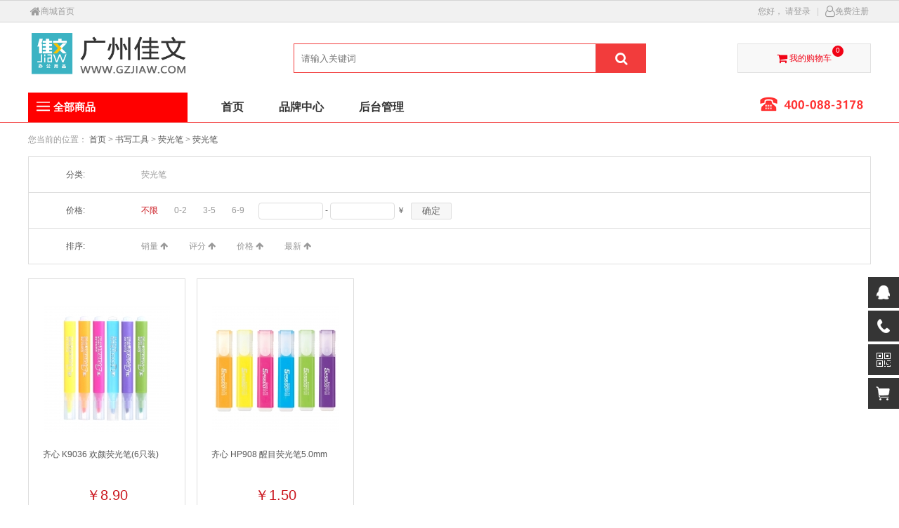

--- FILE ---
content_type: text/html; charset=UTF-8
request_url: https://gzjiaw.com/site/pro_list/cat/888
body_size: 9736
content:
<!DOCTYPE html>
<html lang="zh-CN">
<head>
	<meta charset="UTF-8">
	<title>荧光笔 - 广州佳文办公用品有限公司</title>
	<meta http-equiv="X-UA-Compatible" content="IE=edge,chrome=1">
	<link type="image/x-icon" href="/favicon.ico" rel="icon">
	<script type="text/javascript" charset="UTF-8" src="/runtime/_systemjs/jquery/jquery-1.12.4.min.js"></script>
	<script type="text/javascript" charset="UTF-8" src="/runtime/_systemjs/form/form.js"></script>
	<script type="text/javascript" charset="UTF-8" src="/runtime/_systemjs/autovalidate/validate.js?v=20200606"></script><link rel="stylesheet" type="text/css" href="/runtime/_systemjs/autovalidate/style.css" />
	<script type="text/javascript" charset="UTF-8" src="/runtime/_systemjs/artdialog/artDialog.js?v=20200606"></script><script type="text/javascript" charset="UTF-8" src="/runtime/_systemjs/artdialog/plugins/iframeTools.js?v=2023"></script><link rel="stylesheet" type="text/css" href="/runtime/_systemjs/artdialog/skins/white.css" />
	<script type="text/javascript" charset="UTF-8" src="/runtime/_systemjs/artTemplate/artTemplate.js"></script><script type="text/javascript" charset="UTF-8" src="/runtime/_systemjs/artTemplate/artTemplate-plugin.js"></script>
	<!--[if IE]><script src="/views/fanglingo/javascript/html5.js"></script><![endif]-->
	<script src='/views/fanglingo/javascript/site.js'></script>
	<script type='text/javascript' src='/public/javascript/public.js'></script>
	<link rel="stylesheet" href="/views/fanglingo/skin/default/style/style.css">
	<link rel="stylesheet" href="/views/fanglingo/skin/default/style/hl.css">
	<link rel="stylesheet" href="/views/fanglingo/skin/default/kf/css/style.css">
	<script type="text/javascript" charset="UTF-8" src="/runtime/_systemjs/jqueryLazyLoad/jquery.lazyload.js"></script><script>$(function(){new LazyLoad();});</script>

<meta name='keywords' content=''>
<meta name='description' content=''></head>
<body>

<!-- 顶部工具栏 -->
<div class="header_top">
	<div class="head_top">
		<div class="head_top_content">
			<div class="list_left" style="height:30px">
				<span><a href="/"><i class="fa fa-home fa-lg"></i>商城首页</a></span>
			</div>
			<div id="siteinfo" class="sub_site"><dl></dl></div>
			<div class="list_right">
								<span>
                    <span>您好，</span>
                    <a href="/simple/login">请登录</a>
                </span>
				<span class="split">|</span>
				<span>
                    <a href="/simple/reg"><i class="fa fa-user-o fa-lg"></i>免费注册</a>
                </span>
							</div>
		</div>
	</div>
</div>
<!-- 顶部工具栏 -->
<header class="header">
	<!-- logo与搜索 -->
	<div class="body_wrapper">
		<div class="web">
			<!-- logo -->
			<div class="logo_layer">
				<a title="广州佳文办公用品有限公司" href="/" class="logo">
					<img src="/views/fanglingo/skin/default/image/logo.png">
				</a>
			</div>
			<!-- 注册与登录 -->
			<div class="body_toolbar">
				<a class="shopping_cart" href="/simple/cart">
					<i class="fa fa-shopping-cart fa-lg"></i>
					<span>我的购物车</span>
					<span class="redNum" name="mycart_count">0</span>
				</a>
			</div>
			<!-- 注册与登录 -->

			<!--购物车模板 结束-->
			<!-- 搜索框 -->
			<div class="search_box">
				<!-- 搜索内容 -->
				<form method='get' action='/index.php'>
					<input type='hidden' name='controller' value='site'>
					<input type='hidden' name='action' value='search_list'>
					<div class="search">
						<input type="text" name='word' class="search_keyword" autocomplete="off" placeholder="请输入关键词">
						<button class="search_submit" type="submit">
							<i class="fa fa-search fa-lg"></i>
						</button>
					</div>
				</form>
				<!-- 热门搜索 -->
				<div class="search_hotwords">
									</div>
			</div>
		</div>
	</div>
	<!-- logo与搜索 -->

	<div class="nav_bar">
		<div class="home_nav_bar user_center">
		<!-- 导航栏 -->
		<div class="web" style="position:relative;">
			<!-- 分类列表 -->
			<div class="category_list">
				<!-- 全部商品 -->
				<a class="all_goods_sort" href="" target="_blank">
					<h3 class="all">全部商品</h3>
				</a>
				<!-- 全部商品 -->
				<!-- 分类列表-详情 -->
				<ul class="cat_list none">
										<li>
						<!-- 分类列表-导航模块 -->
						<div class="cat_nav">
							<h3>
								<img style="width: 16px; height: 16px;" src="/upload/category/20191227012310373.png" onerror="this.src='/views/fanglingo/skin/default/images/icon.png'">
								&nbsp;
								<a href="/site/pro_list/cat/663">办公文具</a>
							</h3>
							<i class="fa fa-angle-right"></i>
						</div>
						<!-- 分类列表-导航模块 -->
						<!-- 分类列表-导航内容模块 -->
						<div class="cat_more">
                        <div class="subitem">
														<dl class="selected">
								<dt><a href="/site/pro_list/cat/664">计算器</a></dt>
								<dd>
																		<a class="cate_detail_con_lk" href="/site/pro_list/cat/665">桌面计算器</a>
																		<a class="cate_detail_con_lk" href="/site/pro_list/cat/666">语音计算器</a>
																	</dd>
							</dl>
                            <div style="clear:both"></div>
														<dl class="selected">
								<dt><a href="/site/pro_list/cat/669">订书机</a></dt>
								<dd>
																		<a class="cate_detail_con_lk" href="/site/pro_list/cat/1171">省力订书机</a>
																		<a class="cate_detail_con_lk" href="/site/pro_list/cat/670">标准订书机</a>
																		<a class="cate_detail_con_lk" href="/site/pro_list/cat/671">重型订书机</a>
																		<a class="cate_detail_con_lk" href="/site/pro_list/cat/672">起钉器</a>
																		<a class="cate_detail_con_lk" href="/site/pro_list/cat/1191">打孔器</a>
																	</dd>
							</dl>
                            <div style="clear:both"></div>
														<dl class="selected">
								<dt><a href="/site/pro_list/cat/673">三针一钉</a></dt>
								<dd>
																		<a class="cate_detail_con_lk" href="/site/pro_list/cat/674">订书针</a>
																		<a class="cate_detail_con_lk" href="/site/pro_list/cat/675">大头针</a>
																		<a class="cate_detail_con_lk" href="/site/pro_list/cat/676">回形针</a>
																		<a class="cate_detail_con_lk" href="/site/pro_list/cat/677">工字钉/图钉</a>
																	</dd>
							</dl>
                            <div style="clear:both"></div>
														<dl class="selected">
								<dt><a href="/site/pro_list/cat/678">桌面收纳</a></dt>
								<dd>
																		<a class="cate_detail_con_lk" href="/site/pro_list/cat/679">笔筒/笔座</a>
																		<a class="cate_detail_con_lk" href="/site/pro_list/cat/680">书立</a>
																		<a class="cate_detail_con_lk" href="/site/pro_list/cat/681">文件盘/文件篮</a>
																		<a class="cate_detail_con_lk" href="/site/pro_list/cat/683">资料架</a>
																	</dd>
							</dl>
                            <div style="clear:both"></div>
														<dl class="selected">
								<dt><a href="/site/pro_list/cat/691">票夹</a></dt>
								<dd>
																		<a class="cate_detail_con_lk" href="/site/pro_list/cat/692">白钢夹</a>
																		<a class="cate_detail_con_lk" href="/site/pro_list/cat/693">夹纸器</a>
																		<a class="cate_detail_con_lk" href="/site/pro_list/cat/695">长尾夹</a>
																	</dd>
							</dl>
                            <div style="clear:both"></div>
														<dl class="selected">
								<dt><a href="/site/pro_list/cat/696">美工刀/打孔器</a></dt>
								<dd>
																		<a class="cate_detail_con_lk" href="/site/pro_list/cat/697">美工刀</a>
																		<a class="cate_detail_con_lk" href="/site/pro_list/cat/698">美工刀片</a>
																	</dd>
							</dl>
                            <div style="clear:both"></div>
														<dl class="selected">
								<dt><a href="/site/pro_list/cat/699">胶水/胶棒</a></dt>
								<dd>
																		<a class="cate_detail_con_lk" href="/site/pro_list/cat/700">固体胶</a>
																		<a class="cate_detail_con_lk" href="/site/pro_list/cat/701">液体胶水</a>
																	</dd>
							</dl>
                            <div style="clear:both"></div>
														<dl class="selected">
								<dt><a href="/site/pro_list/cat/702">剪裁/修正工具</a></dt>
								<dd>
																		<a class="cate_detail_con_lk" href="/site/pro_list/cat/1188">橡皮擦</a>
																		<a class="cate_detail_con_lk" href="/site/pro_list/cat/1189">修正液</a>
																		<a class="cate_detail_con_lk" href="/site/pro_list/cat/1190">修正带</a>
																		<a class="cate_detail_con_lk" href="/site/pro_list/cat/704">剪刀</a>
																		<a class="cate_detail_con_lk" href="/site/pro_list/cat/705">切纸刀</a>
																	</dd>
							</dl>
                            <div style="clear:both"></div>
														<dl class="selected">
								<dt><a href="/site/pro_list/cat/706">计量工具</a></dt>
								<dd>
																		<a class="cate_detail_con_lk" href="/site/pro_list/cat/707">钢卷尺</a>
																		<a class="cate_detail_con_lk" href="/site/pro_list/cat/708">直尺</a>
																	</dd>
							</dl>
                            <div style="clear:both"></div>
														<dl class="selected">
								<dt><a href="/site/pro_list/cat/716">会议展示用品</a></dt>
								<dd>
																		<a class="cate_detail_con_lk" href="/site/pro_list/cat/718">白板擦/磁扣</a>
																		<a class="cate_detail_con_lk" href="/site/pro_list/cat/717">白板</a>
																		<a class="cate_detail_con_lk" href="/site/pro_list/cat/719">白板架</a>
																		<a class="cate_detail_con_lk" href="/site/pro_list/cat/721">激光笔</a>
																		<a class="cate_detail_con_lk" href="/site/pro_list/cat/722">台牌</a>
																	</dd>
							</dl>
                            <div style="clear:both"></div>
														<dl class="selected">
								<dt><a href="/site/pro_list/cat/1259">美工刀</a></dt>
								<dd>
																	</dd>
							</dl>
                            <div style="clear:both"></div>
														<dl class="selected">
								<dt><a href="/site/pro_list/cat/1260">剪刀</a></dt>
								<dd>
																	</dd>
							</dl>
                            <div style="clear:both"></div>
													</div>
						</div>
						<!-- 分类列表-导航内容模块 -->
					</li>
										<li>
						<!-- 分类列表-导航模块 -->
						<div class="cat_nav">
							<h3>
								<img style="width: 16px; height: 16px;" src="/upload/category/20191205034952335.png" onerror="this.src='/views/fanglingo/skin/default/images/icon.png'">
								&nbsp;
								<a href="/site/pro_list/cat/931">办公生活</a>
							</h3>
							<i class="fa fa-angle-right"></i>
						</div>
						<!-- 分类列表-导航模块 -->
						<!-- 分类列表-导航内容模块 -->
						<div class="cat_more">
                        <div class="subitem">
														<dl class="selected">
								<dt><a href="/site/pro_list/cat/1187">口罩</a></dt>
								<dd>
																		<a class="cate_detail_con_lk" href="/site/pro_list/cat/1212">口罩</a>
																	</dd>
							</dl>
                            <div style="clear:both"></div>
														<dl class="selected">
								<dt><a href="/site/pro_list/cat/932">生活用纸</a></dt>
								<dd>
																		<a class="cate_detail_con_lk" href="/site/pro_list/cat/937">湿巾/手帕纸</a>
																	</dd>
							</dl>
                            <div style="clear:both"></div>
														<dl class="selected">
								<dt><a href="/site/pro_list/cat/940">清洁工具</a></dt>
								<dd>
																		<a class="cate_detail_con_lk" href="/site/pro_list/cat/945">垃圾桶/垃圾袋</a>
																		<a class="cate_detail_con_lk" href="/site/pro_list/cat/1214">消毒液</a>
																		<a class="cate_detail_con_lk" href="/site/pro_list/cat/943">拖把</a>
																	</dd>
							</dl>
                            <div style="clear:both"></div>
														<dl class="selected">
								<dt><a href="/site/pro_list/cat/955">电池</a></dt>
								<dd>
																		<a class="cate_detail_con_lk" href="/site/pro_list/cat/956">碱性电池</a>
																	</dd>
							</dl>
                            <div style="clear:both"></div>
														<dl class="selected">
								<dt><a href="/site/pro_list/cat/957">水杯茶具</a></dt>
								<dd>
																		<a class="cate_detail_con_lk" href="/site/pro_list/cat/958">茶壶/水壶</a>
																		<a class="cate_detail_con_lk" href="/site/pro_list/cat/960">保温杯</a>
																		<a class="cate_detail_con_lk" href="/site/pro_list/cat/961">塑料杯</a>
																		<a class="cate_detail_con_lk" href="/site/pro_list/cat/962">玻璃杯</a>
																		<a class="cate_detail_con_lk" href="/site/pro_list/cat/964">纸杯</a>
																	</dd>
							</dl>
                            <div style="clear:both"></div>
														<dl class="selected">
								<dt><a href="/site/pro_list/cat/966">日杂用品</a></dt>
								<dd>
																		<a class="cate_detail_con_lk" href="/site/pro_list/cat/1180">定时器</a>
																		<a class="cate_detail_con_lk" href="/site/pro_list/cat/1186">国旗</a>
																		<a class="cate_detail_con_lk" href="/site/pro_list/cat/1208">桌面吸尘器</a>
																		<a class="cate_detail_con_lk" href="/site/pro_list/cat/967">闹钟/挂钟</a>
																		<a class="cate_detail_con_lk" href="/site/pro_list/cat/968">地球仪</a>
																		<a class="cate_detail_con_lk" href="/site/pro_list/cat/969">放大镜</a>
																		<a class="cate_detail_con_lk" href="/site/pro_list/cat/970">USB电风扇</a>
																		<a class="cate_detail_con_lk" href="/site/pro_list/cat/971">台灯</a>
																	</dd>
							</dl>
                            <div style="clear:both"></div>
													</div>
						</div>
						<!-- 分类列表-导航内容模块 -->
					</li>
										<li>
						<!-- 分类列表-导航模块 -->
						<div class="cat_nav">
							<h3>
								<img style="width: 16px; height: 16px;" src="/upload/category/20191205043919756.png" onerror="this.src='/views/fanglingo/skin/default/images/icon.png'">
								&nbsp;
								<a href="/site/pro_list/cat/795">办公收纳</a>
							</h3>
							<i class="fa fa-angle-right"></i>
						</div>
						<!-- 分类列表-导航模块 -->
						<!-- 分类列表-导航内容模块 -->
						<div class="cat_more">
                        <div class="subitem">
														<dl class="selected">
								<dt><a href="/site/pro_list/cat/796">文件整理夹</a></dt>
								<dd>
																		<a class="cate_detail_con_lk" href="/site/pro_list/cat/802">PP票据夹</a>
																		<a class="cate_detail_con_lk" href="/site/pro_list/cat/804">PP轻便夹</a>
																		<a class="cate_detail_con_lk" href="/site/pro_list/cat/805">发泡PP轻便夹</a>
																		<a class="cate_detail_con_lk" href="/site/pro_list/cat/807">文件分类夹</a>
																		<a class="cate_detail_con_lk" href="/site/pro_list/cat/1151">纸质轻便夹</a>
																	</dd>
							</dl>
                            <div style="clear:both"></div>
														<dl class="selected">
								<dt><a href="/site/pro_list/cat/811">档案盒/档案袋</a></dt>
								<dd>
																		<a class="cate_detail_con_lk" href="/site/pro_list/cat/812">PP档案盒</a>
																		<a class="cate_detail_con_lk" href="/site/pro_list/cat/813">PP文具盒</a>
																		<a class="cate_detail_con_lk" href="/site/pro_list/cat/814">PVC档案盒</a>
																		<a class="cate_detail_con_lk" href="/site/pro_list/cat/815">纸质档案盒</a>
																		<a class="cate_detail_con_lk" href="/site/pro_list/cat/1195">绳扣式档案袋</a>
																	</dd>
							</dl>
                            <div style="clear:both"></div>
														<dl class="selected">
								<dt><a href="/site/pro_list/cat/819">文件袋/文件套</a></dt>
								<dd>
																		<a class="cate_detail_con_lk" href="/site/pro_list/cat/820">按扣文件袋</a>
																		<a class="cate_detail_con_lk" href="/site/pro_list/cat/821">绳扣文件袋</a>
																		<a class="cate_detail_con_lk" href="/site/pro_list/cat/1159">粘扣式文件袋</a>
																		<a class="cate_detail_con_lk" href="/site/pro_list/cat/1160">毛毡文件袋</a>
																		<a class="cate_detail_con_lk" href="/site/pro_list/cat/1161">牛皮纸文件袋</a>
																		<a class="cate_detail_con_lk" href="/site/pro_list/cat/1183">公文包</a>
																		<a class="cate_detail_con_lk" href="/site/pro_list/cat/1206">卡片袋</a>
																	</dd>
							</dl>
                            <div style="clear:both"></div>
														<dl class="selected">
								<dt><a href="/site/pro_list/cat/827">证件卡/名片册</a></dt>
								<dd>
																		<a class="cate_detail_con_lk" href="/site/pro_list/cat/828">PP证件卡</a>
																		<a class="cate_detail_con_lk" href="/site/pro_list/cat/829">PU证件卡</a>
																		<a class="cate_detail_con_lk" href="/site/pro_list/cat/830">挂绳/夹头</a>
																		<a class="cate_detail_con_lk" href="/site/pro_list/cat/831">注塑证件卡</a>
																		<a class="cate_detail_con_lk" href="/site/pro_list/cat/1182">PVC证件卡</a>
																		<a class="cate_detail_con_lk" href="/site/pro_list/cat/1196">PP名片册</a>
																		<a class="cate_detail_con_lk" href="/site/pro_list/cat/1197">名片夹</a>
																	</dd>
							</dl>
                            <div style="clear:both"></div>
														<dl class="selected">
								<dt><a href="/site/pro_list/cat/836">报告/抽杆夹</a></dt>
								<dd>
																		<a class="cate_detail_con_lk" href="/site/pro_list/cat/837">抽杆夹</a>
																		<a class="cate_detail_con_lk" href="/site/pro_list/cat/839">装订报告夹</a>
																		<a class="cate_detail_con_lk" href="/site/pro_list/cat/840">旋转夹</a>
																		<a class="cate_detail_con_lk" href="/site/pro_list/cat/1173">报告夹</a>
																	</dd>
							</dl>
                            <div style="clear:both"></div>
														<dl class="selected">
								<dt><a href="/site/pro_list/cat/841">风琴包</a></dt>
								<dd>
																		<a class="cate_detail_con_lk" href="/site/pro_list/cat/842">易分类风琴包</a>
																		<a class="cate_detail_con_lk" href="/site/pro_list/cat/1154">手提式风琴包</a>
																		<a class="cate_detail_con_lk" href="/site/pro_list/cat/1158">便携式风琴包</a>
																	</dd>
							</dl>
                            <div style="clear:both"></div>
														<dl class="selected">
								<dt><a href="/site/pro_list/cat/846">板夹</a></dt>
								<dd>
																		<a class="cate_detail_con_lk" href="/site/pro_list/cat/847">PP板夹</a>
																		<a class="cate_detail_con_lk" href="/site/pro_list/cat/848">PVC板夹</a>
																		<a class="cate_detail_con_lk" href="/site/pro_list/cat/849">发泡PP板夹</a>
																		<a class="cate_detail_con_lk" href="/site/pro_list/cat/850">木质板夹</a>
																		<a class="cate_detail_con_lk" href="/site/pro_list/cat/851">注塑板夹</a>
																	</dd>
							</dl>
                            <div style="clear:both"></div>
														<dl class="selected">
								<dt><a href="/site/pro_list/cat/855">收纳袋/事务包</a></dt>
								<dd>
																		<a class="cate_detail_con_lk" href="/site/pro_list/cat/856">PVC收纳袋</a>
																		<a class="cate_detail_con_lk" href="/site/pro_list/cat/857">布质收纳袋</a>
																		<a class="cate_detail_con_lk" href="/site/pro_list/cat/858">会议专用织布袋</a>
																		<a class="cate_detail_con_lk" href="/site/pro_list/cat/859">通用密封拉链袋</a>
																		<a class="cate_detail_con_lk" href="/site/pro_list/cat/1192">多功能事务包</a>
																	</dd>
							</dl>
                            <div style="clear:both"></div>
														<dl class="selected">
								<dt><a href="/site/pro_list/cat/1174">文件管理夹</a></dt>
								<dd>
																		<a class="cate_detail_con_lk" href="/site/pro_list/cat/1176">封面插袋文件夹</a>
																		<a class="cate_detail_con_lk" href="/site/pro_list/cat/1177">管夹</a>
																		<a class="cate_detail_con_lk" href="/site/pro_list/cat/1178">孔夹</a>
																		<a class="cate_detail_con_lk" href="/site/pro_list/cat/1179">快劳夹</a>
																	</dd>
							</dl>
                            <div style="clear:both"></div>
													</div>
						</div>
						<!-- 分类列表-导航内容模块 -->
					</li>
										<li>
						<!-- 分类列表-导航模块 -->
						<div class="cat_nav">
							<h3>
								<img style="width: 16px; height: 16px;" src="/upload/category/20191205040500825.png" onerror="this.src='/views/fanglingo/skin/default/images/icon.png'">
								&nbsp;
								<a href="/site/pro_list/cat/723">办公用纸</a>
							</h3>
							<i class="fa fa-angle-right"></i>
						</div>
						<!-- 分类列表-导航模块 -->
						<!-- 分类列表-导航内容模块 -->
						<div class="cat_more">
                        <div class="subitem">
														<dl class="selected">
								<dt><a href="/site/pro_list/cat/724">复印纸</a></dt>
								<dd>
																		<a class="cate_detail_con_lk" href="/site/pro_list/cat/725">A3尺寸复印纸</a>
																		<a class="cate_detail_con_lk" href="/site/pro_list/cat/726">A4尺寸复印纸</a>
																		<a class="cate_detail_con_lk" href="/site/pro_list/cat/727">彩色复印纸</a>
																		<a class="cate_detail_con_lk" href="/site/pro_list/cat/1246">特规复印纸</a>
																	</dd>
							</dl>
                            <div style="clear:both"></div>
														<dl class="selected">
								<dt><a href="/site/pro_list/cat/729">电脑打印纸</a></dt>
								<dd>
																		<a class="cate_detail_con_lk" href="/site/pro_list/cat/730">撕边电脑打印纸</a>
																		<a class="cate_detail_con_lk" href="/site/pro_list/cat/731">不撕边电脑打印纸</a>
																	</dd>
							</dl>
                            <div style="clear:both"></div>
														<dl class="selected">
								<dt><a href="/site/pro_list/cat/732">收银纸</a></dt>
								<dd>
																		<a class="cate_detail_con_lk" href="/site/pro_list/cat/733">收银纸</a>
																	</dd>
							</dl>
                            <div style="clear:both"></div>
														<dl class="selected">
								<dt><a href="/site/pro_list/cat/736">信封/信纸/草稿纸</a></dt>
								<dd>
																		<a class="cate_detail_con_lk" href="/site/pro_list/cat/737">信封</a>
																		<a class="cate_detail_con_lk" href="/site/pro_list/cat/738">信纸</a>
																		<a class="cate_detail_con_lk" href="/site/pro_list/cat/739">草稿纸</a>
																	</dd>
							</dl>
                            <div style="clear:both"></div>
														<dl class="selected">
								<dt><a href="/site/pro_list/cat/740">收据</a></dt>
								<dd>
																		<a class="cate_detail_con_lk" href="/site/pro_list/cat/741">收据</a>
																	</dd>
							</dl>
                            <div style="clear:both"></div>
														<dl class="selected">
								<dt><a href="/site/pro_list/cat/852">索引纸</a></dt>
								<dd>
																		<a class="cate_detail_con_lk" href="/site/pro_list/cat/853">PP索引纸</a>
																		<a class="cate_detail_con_lk" href="/site/pro_list/cat/854">纸质索引纸</a>
																	</dd>
							</dl>
                            <div style="clear:both"></div>
													</div>
						</div>
						<!-- 分类列表-导航内容模块 -->
					</li>
										<li>
						<!-- 分类列表-导航模块 -->
						<div class="cat_nav">
							<h3>
								<img style="width: 16px; height: 16px;" src="/upload/category/20191227020928184.png" onerror="this.src='/views/fanglingo/skin/default/images/icon.png'">
								&nbsp;
								<a href="/site/pro_list/cat/983">本册便签</a>
							</h3>
							<i class="fa fa-angle-right"></i>
						</div>
						<!-- 分类列表-导航模块 -->
						<!-- 分类列表-导航内容模块 -->
						<div class="cat_more">
                        <div class="subitem">
														<dl class="selected">
								<dt><a href="/site/pro_list/cat/985">笔记本</a></dt>
								<dd>
																		<a class="cate_detail_con_lk" href="/site/pro_list/cat/1147">胶装本</a>
																		<a class="cate_detail_con_lk" href="/site/pro_list/cat/993">PP面本</a>
																		<a class="cate_detail_con_lk" href="/site/pro_list/cat/994">缝线本</a>
																		<a class="cate_detail_con_lk" href="/site/pro_list/cat/995">胶套本</a>
																		<a class="cate_detail_con_lk" href="/site/pro_list/cat/996">螺旋本</a>
																		<a class="cate_detail_con_lk" href="/site/pro_list/cat/997">皮面本</a>
																		<a class="cate_detail_con_lk" href="/site/pro_list/cat/998">纸面本</a>
																	</dd>
							</dl>
                            <div style="clear:both"></div>
														<dl class="selected">
								<dt><a href="/site/pro_list/cat/986">智能笔记本</a></dt>
								<dd>
																		<a class="cate_detail_con_lk" href="/site/pro_list/cat/999">指纹锁笔记本</a>
																	</dd>
							</dl>
                            <div style="clear:both"></div>
														<dl class="selected">
								<dt><a href="/site/pro_list/cat/987">活页本</a></dt>
								<dd>
																		<a class="cate_detail_con_lk" href="/site/pro_list/cat/1000">PP面活页本</a>
																		<a class="cate_detail_con_lk" href="/site/pro_list/cat/1001">活页替芯</a>
																		<a class="cate_detail_con_lk" href="/site/pro_list/cat/1002">皮面活页本</a>
																	</dd>
							</dl>
                            <div style="clear:both"></div>
														<dl class="selected">
								<dt><a href="/site/pro_list/cat/988">易事贴</a></dt>
								<dd>
																		<a class="cate_detail_con_lk" href="/site/pro_list/cat/1003">办公必备系列</a>
																		<a class="cate_detail_con_lk" href="/site/pro_list/cat/1004">牛皮纸系列</a>
																		<a class="cate_detail_con_lk" href="/site/pro_list/cat/1005">强力系列</a>
																		<a class="cate_detail_con_lk" href="/site/pro_list/cat/1006">荧光膜系列</a>
																		<a class="cate_detail_con_lk" href="/site/pro_list/cat/1007">荧光纸系列</a>
																	</dd>
							</dl>
                            <div style="clear:both"></div>
														<dl class="selected">
								<dt><a href="/site/pro_list/cat/989">证书系列</a></dt>
								<dd>
																		<a class="cate_detail_con_lk" href="/site/pro_list/cat/1008">证书内芯</a>
																		<a class="cate_detail_con_lk" href="/site/pro_list/cat/1009">PU面荣誉证书</a>
																		<a class="cate_detail_con_lk" href="/site/pro_list/cat/1010">绸布面荣誉证书</a>
																		<a class="cate_detail_con_lk" href="/site/pro_list/cat/1011">绒面荣誉证书</a>
																		<a class="cate_detail_con_lk" href="/site/pro_list/cat/1012">特种纸荣誉证书</a>
																		<a class="cate_detail_con_lk" href="/site/pro_list/cat/1013">纸面荣誉证书</a>
																	</dd>
							</dl>
                            <div style="clear:both"></div>
														<dl class="selected">
								<dt><a href="/site/pro_list/cat/990">标签</a></dt>
								<dd>
																		<a class="cate_detail_con_lk" href="/site/pro_list/cat/1014">热敏纸标签</a>
																		<a class="cate_detail_con_lk" href="/site/pro_list/cat/1015">铜版纸标签</a>
																		<a class="cate_detail_con_lk" href="/site/pro_list/cat/1016">自粘标签</a>
																	</dd>
							</dl>
                            <div style="clear:both"></div>
														<dl class="selected">
								<dt><a href="/site/pro_list/cat/991">日志本</a></dt>
								<dd>
																		<a class="cate_detail_con_lk" href="/site/pro_list/cat/1017">旅行日志本</a>
																	</dd>
							</dl>
                            <div style="clear:both"></div>
														<dl class="selected">
								<dt><a href="/site/pro_list/cat/992">其他纸品</a></dt>
								<dd>
																		<a class="cate_detail_con_lk" href="/site/pro_list/cat/1018">便签条/便签盒</a>
																		<a class="cate_detail_con_lk" href="/site/pro_list/cat/1019">复写纸</a>
																	</dd>
							</dl>
                            <div style="clear:both"></div>
													</div>
						</div>
						<!-- 分类列表-导航内容模块 -->
					</li>
										<li>
						<!-- 分类列表-导航模块 -->
						<div class="cat_nav">
							<h3>
								<img style="width: 16px; height: 16px;" src="/upload/category/20191227030124522.png" onerror="this.src='/views/fanglingo/skin/default/images/icon.png'">
								&nbsp;
								<a href="/site/pro_list/cat/860">书写工具</a>
							</h3>
							<i class="fa fa-angle-right"></i>
						</div>
						<!-- 分类列表-导航模块 -->
						<!-- 分类列表-导航内容模块 -->
						<div class="cat_more">
                        <div class="subitem">
														<dl class="selected">
								<dt><a href="/site/pro_list/cat/861">中性笔</a></dt>
								<dd>
																		<a class="cate_detail_con_lk" href="/site/pro_list/cat/862">吊卡装</a>
																		<a class="cate_detail_con_lk" href="/site/pro_list/cat/863">台笔</a>
																		<a class="cate_detail_con_lk" href="/site/pro_list/cat/864">中性笔</a>
																	</dd>
							</dl>
                            <div style="clear:both"></div>
														<dl class="selected">
								<dt><a href="/site/pro_list/cat/865">水笔</a></dt>
								<dd>
																		<a class="cate_detail_con_lk" href="/site/pro_list/cat/867">钢笔</a>
																		<a class="cate_detail_con_lk" href="/site/pro_list/cat/868">水晶笔</a>
																		<a class="cate_detail_con_lk" href="/site/pro_list/cat/869">直液笔</a>
																	</dd>
							</dl>
                            <div style="clear:both"></div>
														<dl class="selected">
								<dt><a href="/site/pro_list/cat/870">替芯/墨水</a></dt>
								<dd>
																		<a class="cate_detail_con_lk" href="/site/pro_list/cat/871">墨囊/墨水</a>
																		<a class="cate_detail_con_lk" href="/site/pro_list/cat/875">中性笔芯</a>
																	</dd>
							</dl>
                            <div style="clear:both"></div>
														<dl class="selected">
								<dt><a href="/site/pro_list/cat/878">铅笔/橡皮</a></dt>
								<dd>
																		<a class="cate_detail_con_lk" href="/site/pro_list/cat/879">木质铅笔</a>
																		<a class="cate_detail_con_lk" href="/site/pro_list/cat/1172">彩色铅笔</a>
																		<a class="cate_detail_con_lk" href="/site/pro_list/cat/1211">橡皮</a>
																		<a class="cate_detail_con_lk" href="/site/pro_list/cat/1254">铅笔芯</a>
																	</dd>
							</dl>
                            <div style="clear:both"></div>
														<dl class="selected">
								<dt><a href="/site/pro_list/cat/880">圆珠笔</a></dt>
								<dd>
																		<a class="cate_detail_con_lk" href="/site/pro_list/cat/881">吊卡装</a>
																		<a class="cate_detail_con_lk" href="/site/pro_list/cat/882">圆珠笔</a>
																	</dd>
							</dl>
                            <div style="clear:both"></div>
														<dl class="selected">
								<dt><a href="/site/pro_list/cat/883">白板笔</a></dt>
								<dd>
																		<a class="cate_detail_con_lk" href="/site/pro_list/cat/884">白板笔</a>
																		<a class="cate_detail_con_lk" href="/site/pro_list/cat/1255">白板擦</a>
																	</dd>
							</dl>
                            <div style="clear:both"></div>
														<dl class="selected">
								<dt><a href="/site/pro_list/cat/885">记号笔</a></dt>
								<dd>
																		<a class="cate_detail_con_lk" href="/site/pro_list/cat/886">记号笔</a>
																	</dd>
							</dl>
                            <div style="clear:both"></div>
														<dl class="selected">
								<dt><a href="/site/pro_list/cat/887">荧光笔</a></dt>
								<dd>
																		<a class="cate_detail_con_lk" href="/site/pro_list/cat/888">荧光笔</a>
																	</dd>
							</dl>
                            <div style="clear:both"></div>
														<dl class="selected">
								<dt><a href="/site/pro_list/cat/889">毛笔</a></dt>
								<dd>
																		<a class="cate_detail_con_lk" href="/site/pro_list/cat/890">毛笔</a>
																		<a class="cate_detail_con_lk" href="/site/pro_list/cat/891">毛笔套装</a>
																	</dd>
							</dl>
                            <div style="clear:both"></div>
														<dl class="selected">
								<dt><a href="/site/pro_list/cat/1152">美术勾线笔</a></dt>
								<dd>
																		<a class="cate_detail_con_lk" href="/site/pro_list/cat/1153">美术勾线笔</a>
																	</dd>
							</dl>
                            <div style="clear:both"></div>
													</div>
						</div>
						<!-- 分类列表-导航内容模块 -->
					</li>
										<li>
						<!-- 分类列表-导航模块 -->
						<div class="cat_nav">
							<h3>
								<img style="width: 16px; height: 16px;" src="/upload/category/20191227032534284.png" onerror="this.src='/views/fanglingo/skin/default/images/icon.png'">
								&nbsp;
								<a href="/site/pro_list/cat/785">办公耗材</a>
							</h3>
							<i class="fa fa-angle-right"></i>
						</div>
						<!-- 分类列表-导航模块 -->
						<!-- 分类列表-导航内容模块 -->
						<div class="cat_more">
                        <div class="subitem">
														<dl class="selected">
								<dt><a href="/site/pro_list/cat/786">打印耗材</a></dt>
								<dd>
																		<a class="cate_detail_con_lk" href="/site/pro_list/cat/787">墨盒/添加墨水</a>
																		<a class="cate_detail_con_lk" href="/site/pro_list/cat/788">硒鼓/碳粉</a>
																		<a class="cate_detail_con_lk" href="/site/pro_list/cat/789">色带/色带架</a>
																	</dd>
							</dl>
                            <div style="clear:both"></div>
														<dl class="selected">
								<dt><a href="/site/pro_list/cat/790">存储及其他耗材</a></dt>
								<dd>
																		<a class="cate_detail_con_lk" href="/site/pro_list/cat/791">SD卡</a>
																		<a class="cate_detail_con_lk" href="/site/pro_list/cat/792">U盘</a>
																		<a class="cate_detail_con_lk" href="/site/pro_list/cat/793">存储卡</a>
																		<a class="cate_detail_con_lk" href="/site/pro_list/cat/794">读卡器</a>
																	</dd>
							</dl>
                            <div style="clear:both"></div>
													</div>
						</div>
						<!-- 分类列表-导航内容模块 -->
					</li>
										<li>
						<!-- 分类列表-导航模块 -->
						<div class="cat_nav">
							<h3>
								<img style="width: 16px; height: 16px;" src="/upload/category/20191227045640194.png" onerror="this.src='/views/fanglingo/skin/default/images/icon.png'">
								&nbsp;
								<a href="/site/pro_list/cat/892">财务用品</a>
							</h3>
							<i class="fa fa-angle-right"></i>
						</div>
						<!-- 分类列表-导航模块 -->
						<!-- 分类列表-导航内容模块 -->
						<div class="cat_more">
                        <div class="subitem">
														<dl class="selected">
								<dt><a href="/site/pro_list/cat/893">分类账</a></dt>
								<dd>
																		<a class="cate_detail_con_lk" href="/site/pro_list/cat/906">明细分类账</a>
																		<a class="cate_detail_con_lk" href="/site/pro_list/cat/907">日记账</a>
																		<a class="cate_detail_con_lk" href="/site/pro_list/cat/908">总分类账</a>
																		<a class="cate_detail_con_lk" href="/site/pro_list/cat/909">计数帐</a>
																		<a class="cate_detail_con_lk" href="/site/pro_list/cat/910">登记簿</a>
																		<a class="cate_detail_con_lk" href="/site/pro_list/cat/911">其他分类帐</a>
																	</dd>
							</dl>
                            <div style="clear:both"></div>
														<dl class="selected">
								<dt><a href="/site/pro_list/cat/894">凭证</a></dt>
								<dd>
																		<a class="cate_detail_con_lk" href="/site/pro_list/cat/912">付款凭证</a>
																		<a class="cate_detail_con_lk" href="/site/pro_list/cat/913">记账凭证汇总表</a>
																		<a class="cate_detail_con_lk" href="/site/pro_list/cat/914">转账凭证</a>
																		<a class="cate_detail_con_lk" href="/site/pro_list/cat/915">其他凭证</a>
																	</dd>
							</dl>
                            <div style="clear:both"></div>
														<dl class="selected">
								<dt><a href="/site/pro_list/cat/899">表类</a></dt>
								<dd>
																		<a class="cate_detail_con_lk" href="/site/pro_list/cat/916">盘点表</a>
																		<a class="cate_detail_con_lk" href="/site/pro_list/cat/917">日报表</a>
																		<a class="cate_detail_con_lk" href="/site/pro_list/cat/918">其他表类</a>
																	</dd>
							</dl>
                            <div style="clear:both"></div>
														<dl class="selected">
								<dt><a href="/site/pro_list/cat/902">单据</a></dt>
								<dd>
																		<a class="cate_detail_con_lk" href="/site/pro_list/cat/919">借款/领款单</a>
																		<a class="cate_detail_con_lk" href="/site/pro_list/cat/920">报销单</a>
																		<a class="cate_detail_con_lk" href="/site/pro_list/cat/921">审批单</a>
																		<a class="cate_detail_con_lk" href="/site/pro_list/cat/922">其他单据</a>
																	</dd>
							</dl>
                            <div style="clear:both"></div>
														<dl class="selected">
								<dt><a href="/site/pro_list/cat/903">收据</a></dt>
								<dd>
																		<a class="cate_detail_con_lk" href="/site/pro_list/cat/923">收据</a>
																	</dd>
							</dl>
                            <div style="clear:both"></div>
														<dl class="selected">
								<dt><a href="/site/pro_list/cat/904">印章系列用品</a></dt>
								<dd>
																		<a class="cate_detail_con_lk" href="/site/pro_list/cat/924">印台/印油</a>
																		<a class="cate_detail_con_lk" href="/site/pro_list/cat/925">印章/印章箱</a>
																		<a class="cate_detail_con_lk" href="/site/pro_list/cat/926">印章垫/海绵池</a>
																	</dd>
							</dl>
                            <div style="clear:both"></div>
														<dl class="selected">
								<dt><a href="/site/pro_list/cat/905">其他用品</a></dt>
								<dd>
																		<a class="cate_detail_con_lk" href="/site/pro_list/cat/927">号码机/号码印</a>
																		<a class="cate_detail_con_lk" href="/site/pro_list/cat/928">PP帐夹</a>
																		<a class="cate_detail_con_lk" href="/site/pro_list/cat/929">装订线</a>
																		<a class="cate_detail_con_lk" href="/site/pro_list/cat/930">帐钉</a>
																	</dd>
							</dl>
                            <div style="clear:both"></div>
													</div>
						</div>
						<!-- 分类列表-导航内容模块 -->
					</li>
										<li>
						<!-- 分类列表-导航模块 -->
						<div class="cat_nav">
							<h3>
								<img style="width: 16px; height: 16px;" src="/upload/category/20191205044441885.png" onerror="this.src='/views/fanglingo/skin/default/images/icon.png'">
								&nbsp;
								<a href="/site/pro_list/cat/742">办公设备</a>
							</h3>
							<i class="fa fa-angle-right"></i>
						</div>
						<!-- 分类列表-导航模块 -->
						<!-- 分类列表-导航内容模块 -->
						<div class="cat_more">
                        <div class="subitem">
														<dl class="selected">
								<dt><a href="/site/pro_list/cat/769">扫描及安防设备</a></dt>
								<dd>
																		<a class="cate_detail_con_lk" href="/site/pro_list/cat/1202">保险柜</a>
																		<a class="cate_detail_con_lk" href="/site/pro_list/cat/1203">保险箱</a>
																		<a class="cate_detail_con_lk" href="/site/pro_list/cat/1207">保管箱</a>
																	</dd>
							</dl>
                            <div style="clear:both"></div>
														<dl class="selected">
								<dt><a href="/site/pro_list/cat/772">切纸机/碎纸机</a></dt>
								<dd>
																		<a class="cate_detail_con_lk" href="/site/pro_list/cat/1200">碎纸机</a>
																	</dd>
							</dl>
                            <div style="clear:both"></div>
														<dl class="selected">
								<dt><a href="/site/pro_list/cat/774">塑封机/耗材</a></dt>
								<dd>
																		<a class="cate_detail_con_lk" href="/site/pro_list/cat/775">塑封机</a>
																		<a class="cate_detail_con_lk" href="/site/pro_list/cat/776">护卡膜</a>
																	</dd>
							</dl>
                            <div style="clear:both"></div>
														<dl class="selected">
								<dt><a href="/site/pro_list/cat/777">智能及通讯设备</a></dt>
								<dd>
																		<a class="cate_detail_con_lk" href="/site/pro_list/cat/1201">电话机</a>
																	</dd>
							</dl>
                            <div style="clear:both"></div>
														<dl class="selected">
								<dt><a href="/site/pro_list/cat/781">外设产品</a></dt>
								<dd>
																		<a class="cate_detail_con_lk" href="/site/pro_list/cat/782">插座</a>
																		<a class="cate_detail_con_lk" href="/site/pro_list/cat/783">电源转换器</a>
																		<a class="cate_detail_con_lk" href="/site/pro_list/cat/784">USB插座</a>
																	</dd>
							</dl>
                            <div style="clear:both"></div>
														<dl class="selected">
								<dt><a href="/site/pro_list/cat/743">打印机/装订机</a></dt>
								<dd>
																		<a class="cate_detail_con_lk" href="/site/pro_list/cat/1181">票据打印机</a>
																	</dd>
							</dl>
                            <div style="clear:both"></div>
														<dl class="selected">
								<dt><a href="/site/pro_list/cat/744">验钞/点钞机</a></dt>
								<dd>
																		<a class="cate_detail_con_lk" href="/site/pro_list/cat/747">验钞机</a>
																		<a class="cate_detail_con_lk" href="/site/pro_list/cat/748">点钞机</a>
																	</dd>
							</dl>
                            <div style="clear:both"></div>
														<dl class="selected">
								<dt><a href="/site/pro_list/cat/751">考勤设备/配件</a></dt>
								<dd>
																		<a class="cate_detail_con_lk" href="/site/pro_list/cat/752">考勤机</a>
																		<a class="cate_detail_con_lk" href="/site/pro_list/cat/753">考勤卡架</a>
																		<a class="cate_detail_con_lk" href="/site/pro_list/cat/754">考勤卡纸</a>
																		<a class="cate_detail_con_lk" href="/site/pro_list/cat/755">考勤色带</a>
																	</dd>
							</dl>
                            <div style="clear:both"></div>
														<dl class="selected">
								<dt><a href="/site/pro_list/cat/757">财务装订机/配件</a></dt>
								<dd>
																		<a class="cate_detail_con_lk" href="/site/pro_list/cat/1163">装订钻刀</a>
																		<a class="cate_detail_con_lk" href="/site/pro_list/cat/758">财务装订机</a>
																		<a class="cate_detail_con_lk" href="/site/pro_list/cat/759">装订刀头</a>
																		<a class="cate_detail_con_lk" href="/site/pro_list/cat/760">装订垫片</a>
																		<a class="cate_detail_con_lk" href="/site/pro_list/cat/761">装订铆管</a>
																	</dd>
							</dl>
                            <div style="clear:both"></div>
													</div>
						</div>
						<!-- 分类列表-导航内容模块 -->
					</li>
										<li>
						<!-- 分类列表-导航模块 -->
						<div class="cat_nav">
							<h3>
								<img style="width: 16px; height: 16px;" src="/upload/category/20191205050650487.png" onerror="this.src='/views/fanglingo/skin/default/images/icon.png'">
								&nbsp;
								<a href="/site/pro_list/cat/1099">运动文娱</a>
							</h3>
							<i class="fa fa-angle-right"></i>
						</div>
						<!-- 分类列表-导航模块 -->
						<!-- 分类列表-导航内容模块 -->
						<div class="cat_more">
                        <div class="subitem">
														<dl class="selected">
								<dt><a href="/site/pro_list/cat/1100">球类运动</a></dt>
								<dd>
																		<a class="cate_detail_con_lk" href="/site/pro_list/cat/1102">篮球</a>
																		<a class="cate_detail_con_lk" href="/site/pro_list/cat/1103">排球</a>
																		<a class="cate_detail_con_lk" href="/site/pro_list/cat/1104">羽毛球/球拍</a>
																		<a class="cate_detail_con_lk" href="/site/pro_list/cat/1105">足球</a>
																		<a class="cate_detail_con_lk" href="/site/pro_list/cat/1106">乒乓球/球拍</a>
																	</dd>
							</dl>
                            <div style="clear:both"></div>
														<dl class="selected">
								<dt><a href="/site/pro_list/cat/1101">运动防护</a></dt>
								<dd>
																		<a class="cate_detail_con_lk" href="/site/pro_list/cat/1107">护膝</a>
																		<a class="cate_detail_con_lk" href="/site/pro_list/cat/1108">护腕</a>
																		<a class="cate_detail_con_lk" href="/site/pro_list/cat/1109">护肩</a>
																		<a class="cate_detail_con_lk" href="/site/pro_list/cat/1110">护腰</a>
																	</dd>
							</dl>
                            <div style="clear:both"></div>
														<dl class="selected">
								<dt><a href="/site/pro_list/cat/1257">棋类</a></dt>
								<dd>
																	</dd>
							</dl>
                            <div style="clear:both"></div>
														<dl class="selected">
								<dt><a href="/site/pro_list/cat/1258">跳绳</a></dt>
								<dd>
																	</dd>
							</dl>
                            <div style="clear:both"></div>
													</div>
						</div>
						<!-- 分类列表-导航内容模块 -->
					</li>
										<li>
						<!-- 分类列表-导航模块 -->
						<div class="cat_nav">
							<h3>
								<img style="width: 16px; height: 16px;" src="/upload/category/20191205050448565.png" onerror="this.src='/views/fanglingo/skin/default/images/icon.png'">
								&nbsp;
								<a href="/site/pro_list/cat/1020">电脑设备</a>
							</h3>
							<i class="fa fa-angle-right"></i>
						</div>
						<!-- 分类列表-导航模块 -->
						<!-- 分类列表-导航内容模块 -->
						<div class="cat_more">
                        <div class="subitem">
														<dl class="selected">
								<dt><a href="/site/pro_list/cat/1021">电脑配件</a></dt>
								<dd>
																		<a class="cate_detail_con_lk" href="/site/pro_list/cat/1024">主机配件类</a>
																		<a class="cate_detail_con_lk" href="/site/pro_list/cat/1025">鼠标</a>
																		<a class="cate_detail_con_lk" href="/site/pro_list/cat/1026">键盘</a>
																		<a class="cate_detail_con_lk" href="/site/pro_list/cat/1027">屏幕</a>
																		<a class="cate_detail_con_lk" href="/site/pro_list/cat/1028">数据线</a>
																		<a class="cate_detail_con_lk" href="/site/pro_list/cat/1029">存储类配件</a>
																	</dd>
							</dl>
                            <div style="clear:both"></div>
														<dl class="selected">
								<dt><a href="/site/pro_list/cat/1022">计算机网络设备</a></dt>
								<dd>
																		<a class="cate_detail_con_lk" href="/site/pro_list/cat/1030">路由器</a>
																		<a class="cate_detail_con_lk" href="/site/pro_list/cat/1031">集线器</a>
																		<a class="cate_detail_con_lk" href="/site/pro_list/cat/1032">其他网路设备</a>
																	</dd>
							</dl>
                            <div style="clear:both"></div>
													</div>
						</div>
						<!-- 分类列表-导航内容模块 -->
					</li>
										<li>
						<!-- 分类列表-导航模块 -->
						<div class="cat_nav">
							<h3>
								<img style="width: 16px; height: 16px;" src="/" onerror="this.src='/views/fanglingo/skin/default/images/icon.png'">
								&nbsp;
								<a href="/site/pro_list/cat/1126">学生文具</a>
							</h3>
							<i class="fa fa-angle-right"></i>
						</div>
						<!-- 分类列表-导航模块 -->
						<!-- 分类列表-导航内容模块 -->
						<div class="cat_more">
                        <div class="subitem">
														<dl class="selected">
								<dt><a href="/site/pro_list/cat/1127">学生本册</a></dt>
								<dd>
																		<a class="cate_detail_con_lk" href="/site/pro_list/cat/1248">学生普通本册</a>
																	</dd>
							</dl>
                            <div style="clear:both"></div>
														<dl class="selected">
								<dt><a href="/site/pro_list/cat/1128">削笔机/卷笔刀</a></dt>
								<dd>
																		<a class="cate_detail_con_lk" href="/site/pro_list/cat/1249">削笔机/卷笔刀</a>
																	</dd>
							</dl>
                            <div style="clear:both"></div>
														<dl class="selected">
								<dt><a href="/site/pro_list/cat/1130">学生订书机</a></dt>
								<dd>
																		<a class="cate_detail_con_lk" href="/site/pro_list/cat/1250">标准订书机</a>
																	</dd>
							</dl>
                            <div style="clear:both"></div>
														<dl class="selected">
								<dt><a href="/site/pro_list/cat/1131">学生文管</a></dt>
								<dd>
																		<a class="cate_detail_con_lk" href="/site/pro_list/cat/1251">收纳袋</a>
																		<a class="cate_detail_con_lk" href="/site/pro_list/cat/1252">学生封书皮</a>
																		<a class="cate_detail_con_lk" href="/site/pro_list/cat/1253">学生试卷夹</a>
																	</dd>
							</dl>
                            <div style="clear:both"></div>
														<dl class="selected">
								<dt><a href="/site/pro_list/cat/1256">学习用具</a></dt>
								<dd>
																	</dd>
							</dl>
                            <div style="clear:both"></div>
													</div>
						</div>
						<!-- 分类列表-导航内容模块 -->
					</li>
										<li>
						<!-- 分类列表-导航模块 -->
						<div class="cat_nav">
							<h3>
								<img style="width: 16px; height: 16px;" src="/upload/category/20191227052359118.png" onerror="this.src='/views/fanglingo/skin/default/images/icon.png'">
								&nbsp;
								<a href="/site/pro_list/cat/1164">包装用品</a>
							</h3>
							<i class="fa fa-angle-right"></i>
						</div>
						<!-- 分类列表-导航模块 -->
						<!-- 分类列表-导航内容模块 -->
						<div class="cat_more">
                        <div class="subitem">
														<dl class="selected">
								<dt><a href="/site/pro_list/cat/1165">包装材料</a></dt>
								<dd>
																		<a class="cate_detail_con_lk" href="/site/pro_list/cat/1166">封箱胶带/封箱器</a>
																		<a class="cate_detail_con_lk" href="/site/pro_list/cat/1167">泡沫胶带</a>
																		<a class="cate_detail_con_lk" href="/site/pro_list/cat/1168">双面胶</a>
																		<a class="cate_detail_con_lk" href="/site/pro_list/cat/1169">文具胶带/胶带座</a>
																		<a class="cate_detail_con_lk" href="/site/pro_list/cat/1170">橡皮筋/橡皮圈</a>
																	</dd>
							</dl>
                            <div style="clear:both"></div>
														<dl class="selected">
								<dt><a href="/site/pro_list/cat/1244">塑封膜</a></dt>
								<dd>
																	</dd>
							</dl>
                            <div style="clear:both"></div>
													</div>
						</div>
						<!-- 分类列表-导航内容模块 -->
					</li>
									</ul>
				<!-- 分类列表-详情 -->
			</div>
        	<!-- 分类列表 -->

			<!-- 导航索引 -->
			<div class="nav_index">
				<ul class="nav">
					<li class="user_nav_index home_nav_index"><a href="/site/index"><span>首页</span></a></li>
										<li class="user_nav_index home_nav_index"><a href="/site/brand" target="_blank"><span>品牌中心</span></a></li>
										<li class="user_nav_index home_nav_index"><a href="/admin/index" target="_blank"><span>后台管理</span></a></li>
									</ul>

				<div class="imghl" style="float:right;">
					<img src="/views/fanglingo/skin/default/images/shouquan.png?200">
				</div>
			</div>
		</div>
		</div>
	</div>
</header>

<!--主要模板内容 开始-->
<div class="home_content">
<div class="bigweb">
	<section class="breadcrumb">
		<span>您当前的位置：</span> <a href="/">首页</a>
		 >
		<a href='/site/pro_list/cat/860'>书写工具 </a>
		 >
		<a href='/site/pro_list/cat/887'>荧光笔 </a>
		 >
		<a href='/site/pro_list/cat/888'>荧光笔 </a>
			</section>

	<section class="web">
		<!-- 条件过滤 -->
		<aside class="condition_filter">
			<!-- 分类 -->
									<nav class="bar_goods_nav">
				<h3><div>分类:</div></h3>
				<ul>
										<li><a href="/site/pro_list/cat/888">荧光笔</a></li>
									</ul>
			</nav>
						<!-- 分类 -->
			<!-- 调用筛选 -->
			<!-- 商品价格\品牌展示\商品属性 -->
<section class="goods_tag">
	<!--品牌展示-->
    	<!--品牌展示-->
	<!--商品属性-->
		<!--商品属性-->
	<!--商品价格-->
		<dl>
		<dt><div>价格:</div></dt>
		<dd>
			<a class="current" href="javascript:searchObj.link({'min_price':'','max_price':''});" id="filter-price">不限</a>
									<a href="javascript:searchObj.link({'min_price':'0','max_price':'2'});" id="filter-price0-2">0-2</a>
									<a href="javascript:searchObj.link({'min_price':'3','max_price':'5'});" id="filter-price3-5">3-5</a>
									<a href="javascript:searchObj.link({'min_price':'6','max_price':'9'});" id="filter-price6-9">6-9</a>
						<p class="condition">
				<input type="text" name="min_price"> - <input type="text" name="max_price"> ￥
				<button onclick="searchObj.link({'min_price':$('[name="min_price"]').val(),'max_price':$('[name="max_price"]').val()});">确定</button>
			</p>
		</dd>
	</dl>
		<!--商品价格-->
</section>
<!-- 商品价格\品牌展示\商品属性 -->

<!--商品排序展示-->
<section class="goods_sort">
	<h3><div>排序:</div></h3>
	<ul>
				<li id="filter-ordersale">
		    <a href='javascript:searchObj.link({"order":"sale"});'>销量 <i class="fa fa-arrow-up" id="filter-bysale"></i></a>
		</li>
				<li id="filter-ordercpoint">
		    <a href='javascript:searchObj.link({"order":"cpoint"});'>评分 <i class="fa fa-arrow-up" id="filter-bycpoint"></i></a>
		</li>
				<li id="filter-orderprice">
		    <a href='javascript:searchObj.link({"order":"price"});'>价格 <i class="fa fa-arrow-up" id="filter-byprice"></i></a>
		</li>
				<li id="filter-ordernew">
		    <a href='javascript:searchObj.link({"order":"new"});'>最新 <i class="fa fa-arrow-up" id="filter-bynew"></i></a>
		</li>
			</ul>
</section>
<!--商品排序展示-->

<script type='text/javascript' src='/public/javascript/searchFilter.js'></script>
<script type='text/javascript'>var searchObj = new searchFilter({"descClassName":"fa-arrow-down","ascClassName":"fa-arrow-up"});</script>			<!-- 调用筛选 -->
		</aside>
		<!-- 条件过滤 -->
		<section class="prolist_main">
			<!-- 商品列表 -->
			<section class="goods_list">
								<ul>
										<li>
						<a target="_blank" href="/site/products/id/2200">
							<img alt="齐心 K9036 欢颜荧光笔(6只装)" src="/pic/thumb/img/d3X9Bfs2b227Fak8L2zbIfw0M6Tbkbx1MaT4A94aL6z2IfwaM1T0kaxcMdTcAd43MDM1MjE1Nzk0LmpwZy93LzE4MC9oLzE4MAO0O0OO0O0O">
							<p class="goods_title"><span>齐心 K9036 欢颜荧光笔(6只装)</span></p>
							<p class="goods_sell_price">￥8.90</p>
							<p class="goods_market_price">￥12.90</p>
						</a>
					</li>
										<li>
						<a target="_blank" href="/site/products/id/2199">
							<img alt="齐心 HP908 醒目荧光笔5.0mm" src="/pic/thumb/img/d3X9Bfs2b227Fak8L2zbIfw0M6Tbkbx1MaT4A94aL6z2IfwaM1T0kaxcMdTcAd43MDMzNjE3MjMxLmpwZy93LzE4MC9oLzE4MAO0O0OO0O0O">
							<p class="goods_title"><span>齐心 HP908 醒目荧光笔5.0mm</span></p>
							<p class="goods_sell_price">￥1.50</p>
							<p class="goods_market_price">￥2.50</p>
						</a>
					</li>
									</ul>
				
<style>
.pagination {
  display: inline-block;
  padding-left: 0;
  margin: 10px 0;
  border-radius: 4px;
}
.pagination > li {
  display: inline !important;
  width:auto !important;
  height:auto !important;
  border:none !important;
  margin:0 !important;
  padding: 0 !important;
}
.pagination > li > a {
  font-size:14px;
  position: relative !important;
  float: left !important;
  padding: 6px 12px !important;
  line-height: 1.42857143 !important;
  text-decoration: none !important;
  color: #337ab7;
  background-color: #fff;
  border: 1px solid #ddd;
  margin-left: -1px !important;
  width:auto !important;
  height:auto !important;
}
.pagination > li:first-child > a {
  margin-left: 0 !important;
  border-bottom-left-radius: 4px !important;
  border-top-left-radius: 4px !important;
}
.pagination > li:last-child > a {
  border-bottom-right-radius: 4px !important;
  border-top-right-radius: 4px !important;
}
.pagination > li > a:hover,
.pagination > li > a:focus {
  z-index: 2 !important;
  color: #23527c;
  background-color: #eeeeee;
  border-color: #ddd !important;
}
.pagination > .active > a,
.pagination > .active > a:hover,
.pagination > .active > a:focus {
  z-index: 3 !important;
  color: #fff;
  background-color: #337ab7;
  border-color: #337ab7;
  cursor: default !important;
}
</style><div style='clear:both'><ul class='pagination'><li><a href='/site/pro_list/cat/888?page=1' >首页</a></li><li class='active'><a href='/site/pro_list/cat/888?page=1' >1</a></li><li><a href='/site/pro_list/cat/888?page=1' >尾页</a></li><li><a>当前第1页/共1页/共2条</a></li></ul></div>
							</section>
			<!-- 商品列表 -->
		</section>
	</section>
</div>
</div>
<!--主要模板内容 结束-->

<footer class="foot">
	<section class="service">
		<ul>
			<li class="item1">
				<i class="fa fa-star"></i>
				<strong>正品保障 省力省心</strong>
			</li>
			<li class="item2">
				<i class="fa fa-globe"></i>
				<strong>品牌厂家 上市公司</strong>
			</li>
			<li class="item3">
				<i class="fa fa-inbox"></i>
				<strong>全国配送 方便快捷 </strong>
			</li>
			<li class="item4">
				<i class="fa fa-map-marker"></i>
				<strong>全国联保 售后无忧</strong>
			</li>
		</ul>
	</section>
	<section class="help">
		<div class="prompt_link">
									<dl class="help_1">
				<dt>
					<p class="line"></p>
					<p class="title"><a href="/site/help_list/id/3">购物指南</a></p>
				</dt>
								<dd><a href="/site/help/id/4">购物流程</a></dd>
								<dd><a href="/site/help/id/26">会员制度</a></dd>
								<dd><a href="/site/help/id/27">积分说明</a></dd>
								<dd><a href="/site/help/id/28">交易条款</a></dd>
								<dd><a href="/site/help/id/29">订单状态</a></dd>
							</dl>
						<dl class="help_2">
				<dt>
					<p class="line"></p>
					<p class="title"><a href="/site/help_list/id/4">支付帮助</a></p>
				</dt>
								<dd><a href="/site/help/id/30">货到付款</a></dd>
								<dd><a href="/site/help/id/31">在线支付</a></dd>
								<dd><a href="/site/help/id/32">银行电汇</a></dd>
								<dd><a href="/site/help/id/33">预存款支付</a></dd>
								<dd><a href="/site/help/id/53">支付帮助</a></dd>
							</dl>
						<dl class="help_3">
				<dt>
					<p class="line"></p>
					<p class="title"><a href="/site/help_list/id/6">配送帮助</a></p>
				</dt>
								<dd><a href="/site/help/id/34">配送范围及运费</a></dd>
								<dd><a href="/site/help/id/35">上门自提</a></dd>
								<dd><a href="/site/help/id/36">加急快递</a></dd>
								<dd><a href="/site/help/id/37">商品验货与签收</a></dd>
								<dd><a href="/site/help/id/38">EMS/邮政普包</a></dd>
							</dl>
						<dl class="help_4">
				<dt>
					<p class="line"></p>
					<p class="title"><a href="/site/help_list/id/5">售后服务</a></p>
				</dt>
								<dd><a href="/site/help/id/39">换货说明</a></dd>
								<dd><a href="/site/help/id/40">退货说明</a></dd>
								<dd><a href="/site/help/id/41">退/换货注意事项</a></dd>
								<dd><a href="/site/help/id/42">预存款的使用与提现</a></dd>
								<dd><a href="/site/help/id/43">发票制度</a></dd>
							</dl>
						<dl class="help_5">
				<dt>
					<p class="line"></p>
					<p class="title"><a href="/site/help_list/id/7">帮助信息</a></p>
				</dt>
								<dd><a href="/site/help/id/44">关于我们</a></dd>
								<dd><a href="/site/help/id/45">常见问题</a></dd>
								<dd><a href="/site/help/id/46">找回密码</a></dd>
								<dd><a href="/site/help/id/47">退订邮件/短信</a></dd>
								<dd><a href="/site/help/id/48">联系客服</a></dd>
							</dl>
					</div>
		<div class="contact">
			<p class="line"></p>
			<em>4000883178</em>
			<span>24小时在线客服(仅收市话费)</span>
			<a href="//wpa.qq.com/msgrd?v=3&uin=229027485&site=qq&menu=yes" target="_blank"><i class="fa fa-comments"></i> 在线QQ</a>
		</div>
	</section>
	<section class="copy">
		<p style="text-align:center;"><a href="/site/help/id/57">关于我们</a>|<a href="/site/help/id/45">常见问题</a>|<a href="/site/help/id/45">安全交易</a>|<a href="/site/help/id/4">购买流程</a>|<a href="/site/help/id/4">如何付款</a>|<a href="/site/help/id/57">联系我们</a></p><p style="text-align:center;">Powered by 广州佳文 Copyright © 2025 <a href="https://beian.miit.gov.cn/">粤ICP备16080592号</a>&nbsp;<br>&nbsp;</p><p>&nbsp;</p><p>&nbsp;</p><p>&nbsp;</p>	</section>
</footer>

<div class="suspension">
	<div class="suspension-box">
		<a href="#" class="a a-service "><i class="i"></i></a>
		<a href="javascript:;" class="a a-service-phone "><i class="i"></i></a>
		<a href="javascript:;" class="a a-qrcode"><i class="i"></i></a>
		<a href="/simple/cart" class="a a-cart"><i class="i"></i></a>
		<a href="javascript:;" class="a a-top"><i class="i"></i></a>
		<div class="d d-service">
			<i class="arrow"></i>
			<div class="inner-box">
				<div class="d-service-item clearfix">
					<a href="//wpa.qq.com/msgrd?v=3&uin=229027485&site=qq&menu=yes" target="_blank" class="clearfix"><span class="circle"><i class="i-qq"></i></span><h3>咨询在线客服</h3></a>
				</div>
			</div>
		</div>
		<div class="d d-service-phone">
			<i class="arrow"></i>
			<div class="inner-box">
				<div class="d-service-item clearfix">
					<span class="circle"><i class="i-tel"></i></span>
					<div class="text">
						<p>服务热线</p>
						<p class="red number">4000883178</p>
					</div>
				</div>
			</div>
		</div>

		<div class="d d-qrcode">
			<i class="arrow"></i>
			<div class="inner-box">
				<div class="qrcode-img"><img width="180" src="/views/fanglingo/skin/default/images/xcx.jpg"></div>
				<p>微信小程序</p>
			</div>
		</div>
	</div>
</div>
<script type="text/javascript">
$(document).ready(function(){

	/* ----- 侧边悬浮 ---- */
	$(document).on("mouseenter", ".suspension .a", function(){
		var _this = $(this);
		var s = $(".suspension");
		var isService = _this.hasClass("a-service");
		var isServicePhone = _this.hasClass("a-service-phone");
		var isQrcode = _this.hasClass("a-qrcode");
		if(isService){ s.find(".d-service").show().siblings(".d").hide();}
		if(isServicePhone){ s.find(".d-service-phone").show().siblings(".d").hide();}
		if(isQrcode){ s.find(".d-qrcode").show().siblings(".d").hide();}
	});
	$(document).on("mouseleave", ".suspension, .suspension .a-top", function(){
		$(".suspension").find(".d").hide();
	});
	$(document).on("mouseenter", ".suspension .a-top", function(){
		$(".suspension").find(".d").hide();
	});
	$(document).on("click", ".suspension .a-top", function(){
		$("html,body").animate({scrollTop: 0});
	});
	$(window).scroll(function(){
		var st = $(document).scrollTop();
		var $top = $(".suspension .a-top");
		if(st > 400){
			$top.css({display: 'block'});
		}else{
			if ($top.is(":visible")) {
				$top.hide();
			}
		}
	});

});
</script>

</body>
</html>
<script>
//当首页时显示分类

$(function(){
	$('input:text[name="word"]').val("");
    $('#top_xcx').hover(
        function(){
           $("#top_xcx").addClass("hover");
        },
        function(){
            $('#top_xcx').removeClass('hover');
        }
    );
});
</script>
<script type="text/javascript">
_webUrl = "/_controller_/_action_/_paramKey_/_paramVal_";_themePath = "/views/fanglingo/";_skinPath = "/views/fanglingo/skin/default/";_webRoot = "/";
$('[data-oembed-url]').each(function()
{
	$(this).find('source').attr("src",$(this).attr('data-oembed-url'));
	$(this).find('video').load();
});
</script>

--- FILE ---
content_type: text/css
request_url: https://gzjiaw.com/runtime/_systemjs/autovalidate/style.css
body_size: 170
content:
@charset "utf-8";
/* form validate */
textarea.invalid-text,input.invalid-text,select.invalid-text{border:2px #DD0000 solid !important;}
textarea.valid-text,input.valid-text,select.valid-text{border:1px #06AC87 solid;}
div.invalid-text,span.invalid-text{color:#DD0000}

--- FILE ---
content_type: text/css
request_url: https://gzjiaw.com/views/fanglingo/skin/default/style/style.css
body_size: 16656
content:
@charset "UTF-8";
@import "//cdn.bootcss.com/font-awesome/4.7.0/css/font-awesome.min.css";
html { font-size: 12px; background: #fff; }

body { color: #555; line-height: 1; }

body, button, input, select, textarea { font-family: "Microsoft Yahei", Helvetica, Arial, sans-serif; }

.gehang { width: 10px; height: 10px; overflow: hidden; text-indent: -9999px; clear: both; display: block; }

.block { display: block; }

.none { display: none; }

.clear { clear: both; }

.fl { float: left; }

.fr { float: right; }

.tl { text-align: left; }

.tr { text-align: right; }

.tc { text-align: center; }

.bold { font-weight: bold; }

.cf, .web_, .header_top, .header, .foot, .web, .foot .service, .foot .help, .center_content .ucenter_goods ul, .home_feature, .home_focus_show, .hotsale, .home_activity, .home_activity .act_content, .recommend .control, .panic_buy .control, .home_floor, .home_floor .floor_body .floor_goods, .breadcrumb, .sitemap, .goods_base, .header .body_wrapper .body_toolbar .body_toolbar_layer .toolbar_layer_info, .header .body_wrapper .header_cart .cart_simple .cart_panel .cart_list li, .header .nav_bar .category_list .cat_list li .cat_more .cat_nav_list, .foot .service ul, .center_content, .center_content .ucenter_content_bar, .center_content .ucenter_content_bar .ucenter_bar .user_bar, .cart_2, .cart_3, .home_layer_title, .home_feature .feature_list li, .hotsale .container .index_card_container, .home_activity ul, .home_floor .floor_body, .bigweb, .bar .bar_box .bar_goods li a, .bar .bar_goods_nav dl, .artice_goods ul, .goods_list ul, .brand_list ul, .barnd_info, .prompt_page, .seller_list ul, .star_box, .groupon .groupon_item, .groupon .groupon_item .groupon_info .detali .compare, .groupon_list ul, .groupon_list ul li, .goods_info li, .goods_info .good_info_buy, .goods_info .good_info_buy dl .item, .goods_resize, .goods_tab, .goods_con, .goods_infos, .comment_list .comment_item, .ask_list .ask_item, .sale_list, .uc_info, .uc_table, .col_table { zoom: 1; }
.cf:before, .web_:before, .header_top:before, .header:before, .foot:before, .web:before, .foot .service:before, .foot .help:before, .center_content .ucenter_goods ul:before, .home_feature:before, .home_focus_show:before, .hotsale:before, .home_activity:before, .home_activity .act_content:before, .recommend .control:before, .panic_buy .control:before, .home_floor:before, .home_floor .floor_body .floor_goods:before, .breadcrumb:before, .sitemap:before, .goods_base:before, .header .body_wrapper .body_toolbar .body_toolbar_layer .toolbar_layer_info:before, .header .body_wrapper .header_cart .cart_simple .cart_panel .cart_list li:before, .header .nav_bar .category_list .cat_list li .cat_more .cat_nav_list:before, .foot .service ul:before, .center_content:before, .center_content .ucenter_content_bar:before, .center_content .ucenter_content_bar .ucenter_bar .user_bar:before, .cart_2:before, .cart_3:before, .home_layer_title:before, .home_feature .feature_list li:before, .hotsale .container .index_card_container:before, .home_activity ul:before, .home_floor .floor_body:before, .bigweb:before, .bar .bar_box .bar_goods li a:before, .bar .bar_goods_nav dl:before, .artice_goods ul:before, .goods_list ul:before, .brand_list ul:before, .barnd_info:before, .prompt_page:before, .seller_list ul:before, .star_box:before, .groupon .groupon_item:before, .groupon .groupon_item .groupon_info .detali .compare:before, .groupon_list ul:before, .groupon_list ul li:before, .goods_info li:before, .goods_info .good_info_buy:before, .goods_info .good_info_buy dl .item:before, .goods_resize:before, .goods_tab:before, .goods_con:before, .goods_infos:before, .comment_list .comment_item:before, .ask_list .ask_item:before, .sale_list:before, .uc_info:before, .uc_table:before, .col_table:before, .cf:after, .web_:after, .header_top:after, .header:after, .foot:after, .web:after, .foot .service:after, .foot .help:after, .center_content .ucenter_goods ul:after, .home_feature:after, .home_focus_show:after, .hotsale:after, .home_activity:after, .home_activity .act_content:after, .recommend .control:after, .panic_buy .control:after, .home_floor:after, .home_floor .floor_body .floor_goods:after, .breadcrumb:after, .sitemap:after, .goods_base:after, .header .body_wrapper .body_toolbar .body_toolbar_layer .toolbar_layer_info:after, .header .body_wrapper .header_cart .cart_simple .cart_panel .cart_list li:after, .header .nav_bar .category_list .cat_list li .cat_more .cat_nav_list:after, .foot .service ul:after, .center_content:after, .center_content .ucenter_content_bar:after, .center_content .ucenter_content_bar .ucenter_bar .user_bar:after, .cart_2:after, .cart_3:after, .home_layer_title:after, .home_feature .feature_list li:after, .hotsale .container .index_card_container:after, .home_activity ul:after, .home_floor .floor_body:after, .bigweb:after, .bar .bar_box .bar_goods li a:after, .bar .bar_goods_nav dl:after, .artice_goods ul:after, .goods_list ul:after, .brand_list ul:after, .barnd_info:after, .prompt_page:after, .seller_list ul:after, .star_box:after, .groupon .groupon_item:after, .groupon .groupon_item .groupon_info .detali .compare:after, .groupon_list ul:after, .groupon_list ul li:after, .goods_info li:after, .goods_info .good_info_buy:after, .goods_info .good_info_buy dl .item:after, .goods_resize:after, .goods_tab:after, .goods_con:after, .goods_infos:after, .comment_list .comment_item:after, .ask_list .ask_item:after, .sale_list:after, .uc_info:after, .uc_table:after, .col_table:after { content: ""; display: table; }
.cf:after, .web_:after, .header_top:after, .header:after, .foot:after, .web:after, .foot .service:after, .foot .help:after, .center_content .ucenter_goods ul:after, .home_feature:after, .home_focus_show:after, .hotsale:after, .home_activity:after, .home_activity .act_content:after, .recommend .control:after, .panic_buy .control:after, .home_floor:after, .home_floor .floor_body .floor_goods:after, .breadcrumb:after, .sitemap:after, .goods_base:after, .header .body_wrapper .body_toolbar .body_toolbar_layer .toolbar_layer_info:after, .header .body_wrapper .header_cart .cart_simple .cart_panel .cart_list li:after, .header .nav_bar .category_list .cat_list li .cat_more .cat_nav_list:after, .foot .service ul:after, .center_content:after, .center_content .ucenter_content_bar:after, .center_content .ucenter_content_bar .ucenter_bar .user_bar:after, .cart_2:after, .cart_3:after, .home_layer_title:after, .home_feature .feature_list li:after, .hotsale .container .index_card_container:after, .home_activity ul:after, .home_floor .floor_body:after, .bigweb:after, .bar .bar_box .bar_goods li a:after, .bar .bar_goods_nav dl:after, .artice_goods ul:after, .goods_list ul:after, .brand_list ul:after, .barnd_info:after, .prompt_page:after, .seller_list ul:after, .star_box:after, .groupon .groupon_item:after, .groupon .groupon_item .groupon_info .detali .compare:after, .groupon_list ul:after, .groupon_list ul li:after, .goods_info li:after, .goods_info .good_info_buy:after, .goods_info .good_info_buy dl .item:after, .goods_resize:after, .goods_tab:after, .goods_con:after, .goods_infos:after, .comment_list .comment_item:after, .ask_list .ask_item:after, .sale_list:after, .uc_info:after, .uc_table:after, .col_table:after { clear: both; }

::-webkit-scrollbar { width: 8px; height: 10px; }

::-webkit-scrollbar-thumb { min-height: 20px; background: rgba(0, 0, 0, 0.5); }

::-webkit-scrollbar-track-piece { background: rgba(0, 0, 0, 0.2); }

.web_, .header_top, .header, .foot { width: 100%; min-width: 1200px; }

.web, .foot .service, .foot .help, .center_content .ucenter_goods ul, .home_feature, .home_focus_show, .hotsale, .home_activity, .home_activity .act_content, .recommend .control, .panic_buy .control, .home_floor, .home_floor .floor_body .floor_goods, .breadcrumb, .sitemap, .goods_base { width: 1200px; margin-left: auto; margin-right: auto; }

.c55 { color: #555; }

.c22 { color: #222; }

.c33 { color: #333; }

.c99 { color: #999; }

.c77 { color: #777; }

.c00 { color: #000; }

.cff { color: #fff; }

.caa { color: #aaa; }

.ccc { color: #ccc; }

.cf0 { color: #f0f0f0; }

.cdd { color: #ddd; }

.cee { color: #eee; }

.cf9 { color: #f9f9f9; }

.cf7 { color: #F7F7F7; }

.cfa { color: #fafafa; }

.cf2 { color: #f2f2f2; }

.cf60 { color: #F00; }

.red { color: #e71f19; }

.red2 { color: #c33; }

.blue { color: #2d64b3; }

.sblue { color: #0a99c8; }

.qblue { color: #81dae8; }

.green { color: #379339; }

.cyan { color: #399; }

.gold { color: #A49D86; }

.pink { color: #F85D92; }

.pink2 { color: #F13E7A; }

.yellow { color: #f5c53a; }

.orange { color: #f29518; }

.bg_c55 { background: #555; }

.bg_c22 { background: #222; }

.bg_c33 { background: #333; }

.bg_c99 { background: #999; }

.bg_c77 { background: #777; }

.bg_c00 { background: #000; }

.bg_cff { background: #fff; }

.bg_caa { background: #aaa; }

.bg_ccc { background: #ccc; }

.bg_cf0 { background: #f0f0f0; }

.bg_cdd { background: #ddd; }

.bg_cee { background: #eee; }

.bg_cf9 { background: #f9f9f9; }

.bg_cf7 { background: #F7F7F7; }

.bg_cfa { background: #fafafa; }

.bg_cf2 { background: #f2f2f2; }

.bg_cf60 { background: #F00; }

.bg_red { background: #e71f19; }

.bg_red2 { background: #c33; }

.bg_blue { background: #2d64b3; }

.bg_sblue { background: #0a99c8; }

.bg_qblue { background: #81dae8; }

.bg_green { background: #379339; }

.bg_cyan { background: #399; }

.bg_gold { background: #A49D86; }

.bg_pink { background: #F85D92; }

.bg_pink2 { background: #F13E7A; }

.bg_yellow { background: #f5c53a; }

.bg_orange { background: #f29518; }

body, ul, ol, dl, dd, h1, h2, h3, h4, h5, h6, pre, form, fieldset, legend, input, button, textarea, p, blockquote, table, th, td, menu { margin: 0; padding: 0; resize: none; }

table { border-collapse: collapse; border-spacing: 0; }

ul, ol, menu { list-style: none; text-align: left; }

fieldset, img { border: none; }

img, object, select, input, textarea, button { vertical-align: middle; box-sizing: content-box; }

input, textarea, select, address, caption, cite, code, dfn, em, i, b, strong, small, th, var, abbr, button, u, s, del { font-style: normal; text-decoration: none; }

article, aside, footer, header, hgroup, nav, section, figure, figcaption { display: block; }

code, kbd, pre, samp, tt { font-family: Consolas,"Courier New", Courier, monospace; }

address, cite, dfn, em, var, i { font-style: normal; }

blockquote, q { quotes: none; }

blockquote:before, blockquote:after, q:before, q:after { content: ""; content: none; }

a { text-decoration: none; cursor: pointer; color: #555; }
a:hover, a:focus { outline: none; text-decoration: underline; }
a, a * { cursor: pointer; }

a:hover { text-decoration: none; }

abbr[title], acronym[title] { border-bottom: 1px dotted; cursor: help; }

.header_top { background: #f1f1f1; color: #a4a4a4;
    border-top: 1px solid #d5d5d5;
    border-bottom: 1px solid #d5d5d5;
}
.header_top .welcome { float: left; line-height: 31px; }
.header_top .welcome a { color: #a4a4a4; border-left: 1px solid #c8c8c8; padding: 0 8px; }
.header_top .welcome a:hover { color: #ca151d; }
.header_top .welcome a:first-child { border: 0; }
.header_top .top_tool { float: right; }
.header_top .top_tool li { float: left; line-height: 31px; }
.header_top .top_tool li:first-child a { border: 0; }
.header_top .top_tool li a { color: #a4a4a4; border-left: 1px solid #c8c8c8; padding: 0 8px; }
.header_top .top_tool li a:hover { color: #ca151d; }

.header { position: relative; z-index: 99; }
.header .body_wrapper { height:100px; background: #fff; }
.header .body_wrapper .logo_layer { width: 367px; height: 70px; float: left; margin-top:10px; }
.header .body_wrapper .logo_layer .logo { display: table-cell; vertical-align: middle; width: auto; height: 70px; }
.header .body_wrapper .logo_layer .logo img { vertical-align: middle; max-width: 235px; max-height: 70px; }
.header .body_wrapper .body_toolbar { float: right; height: 32px;background-color: #FFF; margin: 30px 0 0 0px;position: relative; }
.header .body_wrapper .body_toolbar:hover .body_toolbar_layer { display: block; }
.header .body_wrapper .body_toolbar .body_toolbar_btn { width: 108px; height: 32px; text-align: center; border: 1px solid #eaeaea; }
.header .body_wrapper .body_toolbar .userinfo a { color: #000; width: 77px; overflow: hidden; white-space: nowrap; line-height: 32px; display: inline-block; }
.header .body_wrapper .body_toolbar .userinfo a:hover { color: #ca151d; }
.header .body_wrapper .body_toolbar .body_toolbar_layer { width: 370px; border: 1px solid #EEE; background: #FFF; display: none; position: absolute; top: 32px; right: -1px; z-index: 413; overflow: hidden; }
.header .body_wrapper .body_toolbar .body_toolbar_layer .toolbar_layer_info { padding: 14px 20px 7px 16px; color: #666; }
.header .body_wrapper .body_toolbar .body_toolbar_layer .toolbar_layer_info .info_photo { width: 72px; height: 72px; display: block; float: left; }
.header .body_wrapper .body_toolbar .body_toolbar_layer .toolbar_layer_info .info_photo img { width: 100%; height: 100%; border-radius: 50%; }
.header .body_wrapper .body_toolbar .body_toolbar_layer .toolbar_layer_info div { margin-left: 20px; float: left; }
.header .body_wrapper .body_toolbar .body_toolbar_layer .toolbar_layer_info div a { color: #000; display: inline-block; width: 235px; line-height: 32px; }
.header .body_wrapper .body_toolbar .body_toolbar_layer .toolbar_layer_info div a:hover { color: #ca151d; }
.header .body_wrapper .body_toolbar .body_toolbar_layer .toolbar_layer_info div span { display: block; width: 235px; height: 16px; border-radius: 8px; position: relative; background: #ebebeb; }
.header .body_wrapper .body_toolbar .body_toolbar_layer .myorder { border-top: 1px solid #eaeaea; border-bottom: 1px solid #eaeaea; line-height: 1; width: 330px; padding: 20px 20px 18px; overflow: hidden; }
.header .body_wrapper .body_toolbar .body_toolbar_layer .myorder dl { overflow: hidden; }
.header .body_wrapper .body_toolbar .body_toolbar_layer .myorder dt { width: 330px; font-size: 14px; color: #3a3a3a; padding-bottom: 20px; float: left; }
.header .body_wrapper .body_toolbar .body_toolbar_layer .myorder dt a { font-size: 12px; color: #a4a4a4; float: right; }
.header .body_wrapper .body_toolbar .body_toolbar_layer .myorder dt a:hover { color: #ca151d; }
.header .body_wrapper .body_toolbar .body_toolbar_layer .myorder dd { border-left: 1px solid #eaeaea; width: 66px; margin-left: -1px; float: left; color: #000; text-align: center; }
.header .body_wrapper .body_toolbar .body_toolbar_layer .myorder dd a:hover { color: #ca151d; }
.header .body_wrapper .body_toolbar .body_toolbar_layer .myshop { border-bottom: 1px solid #eaeaea; width: 100%; height: 50px; line-height: 50px; text-align: center; }
.header .body_wrapper .body_toolbar .body_toolbar_layer .myshop a:hover { color: #ca151d; }
.header .body_wrapper .body_toolbar .body_toolbar_layer .logout { width: 100%; height: 50px; line-height: 50px; text-align: center; }
.header .body_wrapper .body_toolbar .body_toolbar_layer .logout a:hover { color: #ca151d; }
.header .body_wrapper .body_toolbar .login_reg { line-height: 32px; color: #000; text-align: center; }
.header .body_wrapper .body_toolbar .login_reg em { color: #eaeaea; padding: 0 8px; }
.header .body_wrapper .body_toolbar .login_reg a:hover { color: #ca151d; }
.header .body_wrapper .header_cart { float: right; height: 32px; border: 1px solid #eaeaea; background-color: #FFF; margin-top: 30px; margin-left: 20px; position: relative; z-index: 990; }
.header .body_wrapper .header_cart .go_cart { position: relative; height: 32px; width: 32px; display: block; line-height: 36px; text-align: center; z-index: 999; }
.header .body_wrapper .header_cart .go_cart i { font-size: 18px; }
.header .body_wrapper .header_cart .go_cart em { position: absolute; top: -10px; right: -12px; padding: 4px 4.5px; border-radius: 20px; line-height: 1; max-width: 22px; min-width: 12px; background-color: #f23c3c; text-align: center; color: #FFF; }
.header .body_wrapper .header_cart .cart_simple { position: relative; }
.header .body_wrapper .header_cart .cart_simple .cart_panel { width: 370px; right: 0; top: 0; position: absolute; z-index: 413; overflow: hidden; border: 1px solid #EEE; background-color: #FFF; box-shadow: 1px 1px 4px rgba(0, 0, 0, 0.3); }
.header .body_wrapper .header_cart .cart_simple .cart_panel .cart_list { overflow: hidden; overflow-y: auto; max-height: 610px; }
.header .body_wrapper .header_cart .cart_simple .cart_panel .cart_list li { border-bottom: 1px solid #eaeaea; padding: 0 20px 25px 12px; margin-top: 24px; vertical-align: top; position: relative; }
.header .body_wrapper .header_cart .cart_simple .cart_panel .cart_list li em { padding: 4px 4.5px; border-radius: 20px; line-height: 1; max-width: 22px; min-width: 12px; background-color: #ca151d; text-align: center; color: #FFF; float: left; margin: 25px 0; }
.header .body_wrapper .header_cart .cart_simple .cart_panel .cart_list li img { margin: 7px 5px; width: 56px; height: 56px; float: left; }
.header .body_wrapper .header_cart .cart_simple .cart_panel .cart_list li .shop_name { float: right; width: 211px; padding: 0 15px 8px 0; line-height: 14px; overflow: hidden; height: 42px; }
.header .body_wrapper .header_cart .cart_simple .cart_panel .cart_list li .shop_price { float: right; width: 211px; padding-right: 10px; color: #000; line-height: 20px; font-size: 14px; }
.header .body_wrapper .header_cart .cart_simple .cart_panel .cart_list li .shop_price p { float: right; }
.header .body_wrapper .header_cart .cart_simple .cart_panel .cart_list li .shop_price p span { color: #a4a4a4; }
.header .body_wrapper .header_cart .cart_simple .cart_panel .cart_list li i { display: block; width: 20px; height: 20px; font-size: 20px; position: absolute; top: -12px; right: 8px; }
.header .body_wrapper .header_cart .cart_simple .cart_panel .cart_list li i:hover { cursor: pointer; }
.header .body_wrapper .header_cart .cart_simple .cart_panel .cart_total { background-color: #fafafa; position: relative; height: 66px; line-height: 66px; }
.header .body_wrapper .header_cart .cart_simple .cart_panel .cart_total p { color: #000; font-size: 16px; padding-left: 15px; }
.header .body_wrapper .header_cart .cart_simple .cart_panel .cart_total p div { float: left; }
.header .body_wrapper .header_cart .cart_simple .cart_panel .cart_total p em { color: #ca151d; }
.header .body_wrapper .header_cart .cart_simple .cart_panel .cart_total a { display: inline-block; color: #FFF; border: 1px solid #ca151d; background-color: #ca151d; font-size: 16px; width: 108px; height: 34px; text-align: center; line-height: 34px; position: absolute; right: 15px; top: 14px; }
.header .body_wrapper .header_cart .cart_simple .cart_panel .cart_no { color: #555; font-size: 14px; line-height: 3; text-align: center; }
.header .body_wrapper .search_box { float: right; padding: 30px 130px 0 0; z-index: 411; position: relative; }
.header .body_wrapper .search_box .search { line-height: 1; border: 1px solid #f23c3c; width: 500px; height: 40px; overflow: hidden; }
.header .body_wrapper .search_box .search .search_keyword { background-color: #fff; border: 0 none; width: 408px; height: 30px; line-height: 22px; padding: 5px 10px; vertical-align: top; border-right: 1px solid #eaeaea; outline: none; }
.header .body_wrapper .search_box .search .search_submit { width: 72px; height: 40px; cursor: pointer; border: 0 none; font-size: 14px; vertical-align: top; position: absolute; background-color: #f23c3c; text-align: center; }
.header .body_wrapper .search_box .search .search_submit i{color:#FFF;}

/*搜索框样式*/
.header .body_wrapper .search_box .search_hotwords {bottom: 8px; z-index: 2; max-width:500px; white-space: nowrap; text-align: left; overflow: hidden; padding-top:5px; }
.header .body_wrapper .search_box .search_hotwords a { color: #a3a3a3; font-size: 12px; margin-right:8px; padding: 4px; line-height: 18px; }
.header .body_wrapper .search_box .search_hotwords a:hover { color: #ca151d; }

/*分类导航*/
.header .nav_bar { height: 42px; background-color: #FFF; border-bottom: 1px #f23c3c solid;}
.header .nav_bar .category_list { width: 227px; height: 42px; position: relative; float: left; }
.header .nav_bar .category_list:hover .cat_list { display: block; }
.header .nav_bar .category_list .all_goods_sort { height: 42px; }
.header .nav_bar .category_list .all_goods_sort h3 { line-height: 42px; height: 42px; font-size: 18px; color: #000; padding-left: 16px; }
.header .nav_bar .category_list .all_goods_sort .all { font-size: 15px; color: #fff; display:block; background:url("../image/fav.png") 12px 13px no-repeat; padding-left:36px;}
.header .nav_bar .category_list .cat_list { position: relative; height: 420px; background-color: rgba(0, 0, 0, 0.8); }
.header .nav_bar .category_list .cat_list li { vertical-align: top; height: 32px; }
.header .nav_bar .category_list .cat_list li:hover .cat_nav { background-color: rgba(0, 0, 0, 0.2); }
.header .nav_bar .category_list .cat_list li:hover .cat_more { display: block; }
.header .nav_bar .category_list .cat_list li .cat_nav { padding:1px 16px 12px; height: 25px; position: relative; }
.header .nav_bar .category_list .cat_list li .cat_nav h3 { height: 32px; line-height: 30px; }
.header .nav_bar .category_list .cat_list li .cat_nav h3 a { font-size: 14px; color: #fff; font-weight: 400; }
.header .nav_bar .category_list .cat_list li .cat_nav > a { color: #999; margin-right: 8px; font-size: 14px; }
.header .nav_bar .category_list .cat_list li .cat_nav > a:hover { color: #FFF; }
.header .nav_bar .category_list .cat_list li .cat_nav i { display: block; position: absolute; top: 18%; right: 10px; color: #afafaf; font-size: 24px; }


.header .nav_bar .category_list .cat_list li .cat_more {display:none; position:absolute; left:227px; top:0; width:973px; background-color:#FFF; border-top:1px solid #eaeaea; border-bottom: 1px solid #eaeaea; }
.header .nav_bar .category_list .cat_list li .cat_more .subitem{float: left; width: 860px; min-height: 419px; padding: 0 15px 0 15px;}
.header .nav_bar .category_list .cat_list li .cat_more .subitem dl{display:table; padding:6px 0; border-bottom: 1px dashed #f1f1f1;}
.header .nav_bar .category_list .cat_list li .cat_more .subitem dt {
    float: left;
    width: 95px;
    line-height: 20px;
    text-align: right;
    padding-right: 15px;
	padding-top:5px;
}
.header .nav_bar .category_list .cat_list li .cat_more .subitem dt a{
 color:#f23c3c;
 font-weight: bold;
}
.header .nav_bar .category_list .cat_list li .cat_more .subitem dd{
 float: left; margin: 4px 0; line-height:20px; width:700px;
}
.header .nav_bar .category_list .cat_list li .cat_more .subitem dd a{
 padding: 0 12px; white-space:nowrap; line-height:18px; margin:3px 0; border-left: 1px solid #ccc;
}

.header .nav_bar .category_list .cat_list li .cat_more .subitem dd a:hover{color:#f23c3c;}



.header .nav_bar .nav_index { width: 950px; float: right; }
.header .nav_bar .nav_index ul { width: 780px; height: 42px; float: left;}
.header .nav_bar .nav_index ul li { float: left; }
.header .nav_bar .nav_index ul li a { display: inline-block; height: 42px; line-height: 42px; padding: 0 25px; white-space: nowrap; text-align: center; }
.header .nav_bar .nav_index ul .home_nav_index:hover a span::after { display: block; }
.header .nav_bar .nav_index ul .home_nav_index a { font-size: 16px; color: #3a3a3a; }
.header .nav_bar .nav_index ul .home_nav_index a span { display: inline-block; height: 42px; line-height: 42px; position: relative; }
.header .nav_bar .nav_index ul .user_nav_index:hover { color:#f00;}
.header .nav_bar .nav_index ul .user_nav_index a { font-size: 16px; color: #333; font-weight:bold;}
.header .nav_bar .nav_index ul .user_nav_index a:hover { color:#F00; font-weight:bold;}

.home_content {background: #f6f6f6; padding-bottom: 15px;}

.foot { background: #FFF; border-top:1px solid #ddd; }
.foot .service { border-bottom: 1px solid #E8E8E8; padding: 36px 0 26px; }
.foot .service ul { height: 47px; overflow: hidden; }
.foot .service ul li { float: left; line-height: 47px; font-size: 18px; color: #3a3a3a; height: 47px; width: 300px; text-align: left; }
.foot .service ul li i { display: inline-block; line-height: 44px; width: 44px; height: 44px; text-align: center; margin-right: 16px; vertical-align: middle; color: #f23c3c; font-size: 32px; border: 1px solid #f23c3c; border-radius: 50%; box-sizing: border-box; }
.foot .service ul li strong { font-size: 16px; color: #333; font-weight: normal; display: inline-block; margin-left: 5px; }
.foot .help { padding: 26px 0 18px; overflow: hidden; }
.foot .help .prompt_link { width: 944px; min-height: 164px; margin-top: 2px; border-right: 1px solid #ebebeb; float: left; }
.foot .help .prompt_link dl { float: left; width: 20%; position: relative; }
.foot .help .prompt_link dl dt .line { background: #a8a8a8; width: 22px; height: 2px; margin: 2px 0 12px 0; }
.foot .help .prompt_link dl dt .title { font-size: 14px; padding-bottom: 12px; color: #3a3a3a; line-height: 21px; }
.foot .help .prompt_link dl dd { font-size: 12px; line-height: 24px; }
.foot .help .prompt_link dl dd a { color: #666; }
.foot .help .prompt_link dl dd a:hover { color: #ca151d; }
.foot .help .contact { width: 210px; min-height: 164px; margin-top: 2px; padding-left: 40px; float: left; }
.foot .help .contact .line { background: #a8a8a8; width: 22px; height: 2px; margin: 2px 0 12px 0; }
.foot .help .contact em { font-size: 24px; color: #3a3a3a; display: block; line-height: 24px; }
.foot .help .contact span { display: block; font-size: 12px; line-height: 24px; }
.foot .help .contact a { margin-top: 10px; width: 161px; height: 35px; display: block; background: #FFF; border: 1px solid #ddd; font-size: 14px; line-height: 35px; text-align: center; color: #900; cursor: pointer; border-radius: 5px; }
.foot .copy { line-height: 2; color: #999; background: #f4f4f4; padding: 20px 1px; border-top: 1px solid #CCC;}
.foot .copy a { margin: 0 5px; }

.user_center { background: #FFF; }
.user_center .all_goods_sort { background: #F00; width:227px; height: 42px; display: block; }
.user_center .all_goods_sort h3 { line-height: 42px; height: 42px; font-size: 14px; color: #fff; padding-left: 16px; }

.center_content { background: #fff; }
.center_content .ucenter_content_bar .ucenter_bar { width: 240px; float: left; background-color: #fafafa; }
.center_content .ucenter_content_bar .ucenter_bar .ucenter_bar_wapper { padding: 28px 0 22px; line-height: 20px; }
.center_content .ucenter_content_bar .ucenter_bar .ucenter_bar_wapper a { font-size: 18px; display: block; color: #333; padding-left: 29px; }
.center_content .ucenter_content_bar .ucenter_bar .user_bar { margin-bottom: 15px; background: #fafafa; }
.center_content .ucenter_content_bar .ucenter_bar .user_bar h3 { font-size: 14px; text-align: center; margin: 9px 30px 11px; color: #888; font-weight: 400; position: relative; }
.center_content .ucenter_content_bar .ucenter_bar .user_bar h3::after { content: ""; display: block; height: 1px; width: 45px; position: absolute; top: 7px; right: 0; background: #888; }
.center_content .ucenter_content_bar .ucenter_bar .user_bar h3::before { content: ""; display: block; height: 1px; width: 45px; position: absolute; top: 7px; left: 0; background: #888; }
.center_content .ucenter_content_bar .ucenter_bar .user_bar ul li { padding: 10px 0; line-height: 20px; }
.center_content .ucenter_content_bar .ucenter_bar .user_bar ul li a { padding-left: 29px; display: block; color: #333; font-size: 14px; }
.center_content .ucenter_content_bar .ucenter_bar .user_bar ul li a:hover { color: #ca151d; }
.center_content .ucenter_content_bar .ucenter_bar .user_bar ul li:before { content: ""; position: absolute; display: block; width: 3px; height: 3px; background: #F00; left: 10px; top: 15px; }
.center_content .ucenter_content_bar .ucenter_bar .user_bar ul li:last-child { border: none; }
.center_content .ucenter_content_bar .ucenter_bar .user_bar ul li.current { background: #fafafa; border-bottom: none; }
.center_content .ucenter_content_bar .ucenter_bar .user_bar ul li.current a { color: #ca151d; }
.center_content .ucenter_content_bar .ucenter_bar .user_bar ul li.current:after { width: 7px; height: 7px; border-width: 0 1px 1px 0; border-style: solid; border-color: #F00; content: ""; display: block; position: absolute; right: 10px; top: 11px; -webkit-transform: rotate(-45deg); transform: rotate(-45deg); }
.center_content .ucenter_goods { background-color: #fafafa; padding-bottom: 20px; }
.center_content .ucenter_goods h3 { color: #3a3a3a; font-size: 22px; font-weight: 400; background: #fff; padding: 30px 0 15px 0; line-height: 1; border-bottom: 1px solid #dedede; }
.center_content .ucenter_goods ul { height: 704px; position: relative; }
.center_content .ucenter_goods ul li.floor_show { background: #f0f0f0; }
.center_content .ucenter_goods ul li { height: 356px; width: 300px; background: #FFF; float: left; position: relative; }
.center_content .ucenter_goods ul li a { display: inline-block; width: 100%; height: 100%; text-align: center; }
.center_content .ucenter_goods ul li a img { margin: 0 auto; display: block; width: 170px; height: 170px; padding-top: 29px; -webkit-transition: all 0.25s ease-in-out; transition: all 0.25s ease-in-out; }
.center_content .ucenter_goods ul li a .pro_title { overflow: hidden; line-height: 30px; height: 30px; white-space: nowrap; text-overflow: ellipsis; margin: 10px auto 0px; width: 170px; font-size: 14px; font-weight: 400; color: #3a3a3a; text-align: center; }
.center_content .ucenter_goods ul li a .pro_price { text-align: center; overflow: hidden; text-overflow: ellipsis; white-space: nowrap; margin: 10px auto 0px; width: 170px; font-size: 14px; font-weight: 400; color: #cc0e11; line-height: 24px; }

.login_header { margin-top: 20px; }
.login_header h3 { font-size: 16px; color: #222; }
.login_header p { color: #999; margin-top: 10px; }
.login_header .go_login { float: right; }
.login_header a { color: #F00; font-weight: bold; }
.login_header a:hover { color: #e71f19; }

.login_box { padding: 50px; border: 1px solid #ddd; margin-top: 10px; position: relative; }
.login_box dl { display: table; margin-bottom: 20px; }
.login_box dl dt, .login_box dl dd { display: table-cell; vertical-align: middle; }
.login_box dl dt { width: 140px; text-align: right; font-size: 14px; }
.login_box .getpassowrd_link { margin-left: 10px; text-decoration: none; }
.login_box .getpassowrd_link i { color: #555; margin-right: 5px; }
.login_box label { cursor: pointer; }
.login_box .prompt { width: 400px; margin-bottom: 20px; }

.input_text { height: 16px; line-height: 16px; padding: 6px; border: 1px solid #ddd; width: 200px; }
.input_text.w100 { width: 100px; }

.input_select { height: 18px; line-height: 18px; padding: 6px; border: 1px solid #ddd; max-width: 180px; }

.input_textarea { height: 80px; line-height: 16px; padding: 6px; border: 1px solid #ddd; width: 450px; }

.input_button { height: 28px; background: #2d64b3; padding: 0 10px; color: #fff; border: none; cursor: pointer; }
.input_button:hover { box-shadow: 0 0 0 20px rgba(255, 255, 255, 0.1) inset; }

.input_submit { width: 140px; height: 40px; border: none; color: #fff; font-size: 16px; letter-spacing: 5px; text-indent: 5px; cursor: pointer; background: #ca151d; }
.input_submit:hover { box-shadow: 0 0 0 20px rgba(255, 255, 255, 0.1) inset; }

.input_reset { width: 140px; height: 40px; border: none; background: #f0b50c; color: #fff; font-size: 16px; letter-spacing: 5px; text-indent: 5px; cursor: pointer; margin-left: 10px; }
.input_reset:hover { background: #f6cc52; }

.login_show { width: 320px; position: absolute; right: 120px; top: 50px; line-height: 1.6; }
.login_show p { padding: 5px 0; }
.login_show strong { font-size: 14px; }
.login_show em { color: #379339; font-size: 16px; }

.reg_btn { width: 140px; height: 40px; border: none; background: #2d64b3; font-size: 16px; letter-spacing: 5px; text-indent: 5px; cursor: pointer; display: block; text-align: center; line-height: 40px; text-decoration: none; }
.reg_btn:link, .reg_btn:focus, .reg_btn:active, .reg_btn:visited { color: #fff; text-decoration: none; }
.reg_btn:hover { box-shadow: 0 0 0 20px rgba(255, 255, 255, 0.1) inset; }

.next_step { width: 140px; height: 40px; border: none; background: #2d64b3; font-size: 16px; letter-spacing: 5px; text-indent: 5px; cursor: pointer; display: block; text-align: center; line-height: 40px; text-decoration: none; }
.next_step:link, .next_step:focus, .next_step:active, .next_step:visited { color: #fff; text-decoration: none; }
.next_step:hover { box-shadow: 0 0 0 20px rgba(255, 255, 255, 0.1) inset; }

.goback_btn { display: inline-block; padding: 5px 15px; border: 1px solid #ddd; background: #fafafa; cursor: pointer; -webkit-transition: all 0.25s ease-in-out; transition: all 0.25s ease-in-out; }
.goback_btn:hover { background: #e71f19; color: #fff; border: 1px solid #ba1813; }

.prompt { background: #fef7e4; margin-top: 5px; border: 1px solid #f7d36b; padding: 5px 15px; line-height: 2; color: #8f6c07; }

.reg_box { padding: 50px; border: 1px solid #ddd; margin-top: 10px; position: relative; }
.reg_box dl { display: table; margin-bottom: 20px; }
.reg_box dl dt, .reg_box dl dd { display: table-cell; vertical-align: middle; }
.reg_box dl dt { width: 140px; text-align: right; font-size: 14px; }

.cart_prompts { padding: 10px 20px; line-height: 2; border: 1px solid rgba(245, 197, 58, 0.3); background: rgba(245, 197, 58, 0.06); margin-bottom: 10px; }
.cart_prompts strong { color: #e71f19; font-weight: bold; font-size: 14px; }
.cart_prompts ol { counter-reset: num; }
.cart_prompts ol li { color: #e71f19; }
.cart_prompts ol li:before { content: counter(num) ". "; counter-increment: num; }

.cart_table h3, .cart_item_goods h3 { font-size: 14px; color: #222; margin-bottom: 10px; }
.cart_table h3 i, .cart_item_goods h3 i { margin-right: 10px; color: #e71f19; }
.cart_table table, .cart_item_goods table { width: 100%; text-align: center; border: 1px solid #ccc; }
.cart_table table img, .cart_item_goods table img { display: block; width: 66px; height: 66px; padding: 3px; border: 1px solid #ddd; margin: 10px auto; }
.cart_table table td, .cart_table table th, .cart_item_goods table td, .cart_item_goods table th { border-bottom: 1px solid #ddd; }
.cart_table table td img, .cart_table table th img, .cart_item_goods table td img, .cart_item_goods table th img { display: inline-block; }
.cart_table table th, .cart_item_goods table th { border-left: 1px solid #ddd; height: 36px; font-size: 14px; background: #fafafa; }
.cart_table table th:first-child, .cart_item_goods table th:first-child { border-left: none; }
.cart_table table td:nth-child(3), .cart_item_goods table td:nth-child(3) { text-align: left; }
.cart_table table em, .cart_item_goods table em { font-weight: bold; color: #e71f19; }
.cart_table table .stats, .cart_item_goods table .stats { padding: 10px; line-height: 2; text-align: right; }
.cart_table table .stats em, .cart_item_goods table .stats em { font-size: 16px; }
.cart_table table p, .cart_item_goods table p { padding-top: 4px; line-height: 1.6; }

.cart_btn { height: 50px; position: relative; margin-bottom: 50px; }
.cart_btn .clear_cart_btn { position: absolute; left: 0; top: 14px; cursor: pointer; background: #fafafa; position: relative; padding: 0 20px; background-image: -webkit-linear-gradient(0deg, #f0f0f0, #fff); background-image: linear-gradient(0deg, #f0f0f0, #fff); width: 100px; height: 32px; color: #555; line-height: 32px; font-size: 16px; cursor: pointer; border: 1px solid #ddd; }
.cart_btn .clear_cart_btn i { color: #999; }
.cart_btn .go_back_btn { border: 1px solid #ddd; background: #fafafa; position: absolute; right: 200px; top: 14px; font-size: 16px; cursor: pointer; background-image: -webkit-linear-gradient(0deg, #f0f0f0, #fff); background-image: linear-gradient(0deg, #f0f0f0, #fff); width: 120px; height: 32px; text-align: center; line-height: 32px; }
.cart_btn .go_back_btn i { color: #999; }
.cart_btn .gopay_btn { position: absolute; right: 20px; top: 10px; margin: 0; }

.cart_2, .cart_3 { width: 1198px; border: 1px solid #ddd; background: #fff; margin: 0 auto; }
.cart_2 .cart_header, .cart_3 .cart_header { background: #fafafa; border-top: 1px solid #fff; border-bottom: 1px solid #ddd; height: 32px; line-height: 32px; font-size: 14px; text-indent: 20px; font-weight: bold; }

.cart_item { margin: 20px; }
.cart_item h3 { border-top: 2px solid #e71f19; padding: 10px; color: #F00; font-size: 15px; font-weight: bold; }

.cart_item_addr { padding: 10px 20px; border: 1px solid rgba(245, 197, 58, 0.3); background: #fff; }
.cart_item_addr h4 { border-bottom: 1px solid rgba(245, 197, 58, 0.3); font-size: 14px; padding: 8px 0; margin-bottom: 5px; }
.cart_item_addr .addr_list { line-height: 2; }
.cart_item_addr .addr_list span { color: #2d64b3; cursor: pointer; }
.cart_item_addr .addr_list span:hover { color: #F00; }

.cart_item_express table, .cart_item_pay table, .cart_item_msg table { width: 100%; }
.cart_item_express table, .cart_item_express table th, .cart_item_express table td, .cart_item_pay table, .cart_item_pay table th, .cart_item_pay table td, .cart_item_msg table, .cart_item_msg table th, .cart_item_msg table td { border: 1px solid #ddd; }
.cart_item_express table th, .cart_item_express table td, .cart_item_pay table th, .cart_item_pay table td, .cart_item_msg table th, .cart_item_msg table td { padding: 8px; line-height: 1.6; }
.cart_item_express table th, .cart_item_pay table th, .cart_item_msg table th { background: #fafafa; text-align: left; padding-left: 30px; }
.cart_item_express table tfoot td, .cart_item_pay table tfoot td, .cart_item_msg table tfoot td { background: #f0f0f0; }

.cart_item_count { padding: 20px; background: rgba(245, 197, 58, 0.06); }
.cart_item_count .count { font-size: 14px; }
.cart_item_count .count strong { color: #e71f19; }
.cart_item_count table { margin-top: 20px; width: 100%; border-top: 1px solid #f5c53a; }
.cart_item_count table td { padding-top: 20px; }
.cart_item_count table .all_count { text-align: right; }
.cart_item_count table .all_count em { font-size: 16px; color: #e71f19; }

.use_ticket_btn { cursor: pointer; margin-top: 10px; display: inline-block; font-size: 13px; color: #e71f19; }
.use_ticket_btn i { color: #F00; }

.cart_topay_btn, .gobank_pay_btn { display: block; float: right; overflow: hidden; background: #F00; position: relative; margin: 20px 20px 20px 0; padding: 0 20px; min-width: 140px; height: 40px; color: #fff; line-height: 40px; cursor: pointer; }
.cart_topay_btn input, .gobank_pay_btn input { display: none; }
.cart_topay_btn span, .gobank_pay_btn span { display: block; font-size: 16px; text-align: center; }

.gobank_pay_btn { width: 120px; margin: 20px 0; float: left; }

.cart_3_con { width: 1000px; margin: 20px auto; }
.cart_3_con h3 { font-size: 14px; padding: 10px; }
.cart_3_con table { width: 100%; }
.cart_3_con table, .cart_3_con table th, .cart_3_con table td { border: 1px solid #ddd; }
.cart_3_con table th, .cart_3_con table td { padding: 8px; line-height: 1.6; }
.cart_3_con table th { background: #fafafa; }
.cart_3_con .show_more { display: inline-block; height: 40px; line-height: 40px; color: #2d64b3; cursor: pointer; }
.cart_3_con .show_more:hover { color: #F00; }

.cart_3_status { padding: 10px; border-bottom: 1px solid #f5c53a; }
.cart_3_status strong { font-size: 14px; font-weight: bold; }
.cart_3_status a { float: right; }

.home_layer_title { padding: 30px 0 15px 0; line-height: 1; }
.home_layer_title h3 { float: left; color: #3a3a3a; font-size: 22px; font-weight: 400; display: inline-block; }

.home_pul_box_shadow { -webkit-transition: all 0.25s ease-in-out; transition: all 0.25s ease-in-out; position: relative; top: 0; z-index: 1; }
.home_pul_box_shadow:hover { top: -3px; box-shadow: 3px 3px 12px rgba(0, 0, 0, 0.1); }

.home_fouse { height: 420px; position: relative; width:100%; margin: 0 auto; }
.home_fouse img { display: block; width: 100%;}
.home_fouse strong { display: none; }
.home_fouse .FocusPic li { height: 420px; background-size: cover; background-position: center; }
.home_fouse .FocusPic a { display: block; width: 100%; height: 450px; }
.home_fouse .FocusNum { width: 100%; height: 25px; position: absolute; bottom: 0; left: 0; text-align: center; }
.home_fouse .FocusNum li { display: inline-block; margin: 0 10px 0 0; width: 5px; height: 5px; background: rgba(0, 0, 0, 0.3); text-align: left; text-indent: -9999px; border-radius: 50%; border: 3px solid rgba(255, 255, 255, 0.3); cursor: pointer; }
.home_fouse .FocusNum li.on { background: #fff; border: 3px solid rgba(0, 0, 0, 0.3); }
.home_fouse .FocusLeft, .home_fouse .FocusRight { position: absolute; width: 41px; height: 100%; top: 0; background-image: url("../image/icon_slides.png"); background-repeat: no-repeat; -webkit-transition: all 0.25s ease-in-out; transition: all 0.25s ease-in-out; cursor: pointer; }
.home_fouse .FocusLeft { left: 0; background-position: -41px center; }
.home_fouse .FocusLeft:hover { background-position: 0 center; }
.home_fouse .FocusRight { right: 0; background-position: -82px center; }
.home_fouse .FocusRight:hover { background-position: right center; }

.home_feature { background: #FFF; text-align: center; border: 1px solid #eaeaea; border-top: 0 none; height: 100px; box-sizing: border-box; }
.home_feature .feature_content { width: 298px; height: 100px; float: left; position: relative; }
.home_feature .feature_content h4 { height: 22px; line-height: 22px; text-align: left; padding: 0 10px; margin-top: 10px; }
.home_feature .feature_content h4 a { color: #ca151d; font-size: 16px; }
.home_feature .feature_content h4 img { width: 22px; height: 22px; float: right; margin-right: 15px; }
.home_feature .feature_content .feature_title { padding: 0 10px; height: 66px; box-sizing: border-box; overflow: hidden; }
.home_feature .feature_content .feature_title a { display: block; font-size: 13px; font-weight: 600; overflow: hidden; line-height: 22px; height: 22px; white-space: nowrap; text-overflow: ellipsis; text-align: left; }
.home_feature .feature_content .feature_title a:hover { color: #ca151d; }
.home_feature .feature_list { width: 600px; height: 100px; float: left; border-right: 1px solid #eaeaea; border-left: 1px solid #eaeaea; }
.home_feature .feature_list li { float: left; }
.home_feature .feature_list li i { width: 40px; height: 40px; margin: 30px; font-size: 35px; }


/*首页5个广告位*/
.ad_title_h2{font-size:22px; margin:20px auto 10px; width:1200px; font-weight:400;}
.ad_title_h2 span{font-size:14px;}
.home_focus_show { margin-top: 15px; }
.home_focus_show .show_list { width:227px; height:288px; float: left; margin-right: 15px; background: #f0f0f0; }
.home_focus_show .show_list:nth-child(5) { margin-right: 0; }
.home_focus_show .banner_wrapper { width: 100%; height: 120px; background: #f0f0f0; margin: 10px 0; }

/*首页5个广告位*/
.logoliststyle{width:120px;height:70px;border-bottom-width:1px;border-right-width:1px;border-bottom-color:f9f9f9;border-right-color:f9f9f9;}

/*公告栏*/
.b_right{width:1200px; z-index:10;  margin:0 auto; width:1200px; position:relative;}
.b_right .gonggao{position:absolute;right:0; top:-420px; width:220px; background:#fff; height:420px;}
.b_right .gonggao .feature_content { width: 220px; height:240px; float: left; position: relative;}
.b_right .gonggao .feature_content h4 { height: 32px; line-height: 22px; font-size:16px; text-align: left; padding: 0 10px; margin-top: 10px; border-bottom:1px dotted #e8e8e8;}
.b_right .gonggao .feature_content h4 a { color: #999; font-size: 12px; }
.b_right .gonggao .feature_content h4 img { width: 22px; height: 22px; float: right; margin-right: 15px;}
.b_right .gonggao .feature_content .feature_title { padding: 0 10px; height:200px; box-sizing: border-box; overflow: hidden; }
.b_right .gonggao .feature_content .feature_title a {display: block; font-size: 12px; overflow: hidden; line-height:30px; height:30px; white-space: nowrap; text-overflow: ellipsis; text-align: left; }
.b_right .gonggao .feature_content .feature_title a:hover { color:#ca151d; }

/*商铺入口*/
.b_right .gonggao .rk_button{width:200px; margin:10px auto; }
.b_right .gonggao .rk_button a{display:block; padding:10px 15px;}

.hotsale .container { width: 100%; height: 590px; }
.hotsale .container .hot_banner { width: 232px; height: 100%; float: left; background: #f0f0f0; }
.hotsale .container .index_card_container { width: 968px; float: left; }
.hotsale .container .index_card_container a { background: #FFF; float: left; margin-bottom: 10px; margin-left: 10px; width: 232px; height: 290px; }
.hotsale .container .index_card_container a img { margin: 34px auto 0; width: 134px; height: 134px; display: block; }
.hotsale .container .index_card_container a .pro_title { font-size: 14px; font-weight: 400; color: #3a3a3a; overflow: hidden; line-height: 24px; height: 24px; white-space: nowrap; text-overflow: ellipsis; padding-top: 14px; margin: 16px 20px 2px; text-align: center; }
.hotsale .container .index_card_container a del { font-size: 12px; font-weight: 400; color: #a4a4a4; text-decoration: line-through; overflow: hidden; text-overflow: ellipsis; white-space: nowrap; line-height: 24px; display: block; text-align: center; }
.hotsale .container .index_card_container a .pro_price { font-size: 14px; font-weight: 400; color: #cc0e11; text-align: center; overflow: hidden; text-overflow: ellipsis; white-space: nowrap; line-height: 24px; }
.hotsale .container .index_card_container a .pro_price:hover { color: #cc0e11; }

.home_activity { position: relative; }
.home_activity header .more { float: right; padding: 0 14px; font-size: 18px; color: #666; text-align: center; }
.home_activity .act_content { overflow: hidden; height: 290px; }
.home_activity ul li { display: block; float: left; position: relative; }
.home_activity ul li a { display: block; text-align: center; text-decoration: none; width: 100%; height: 100%; position: relative; color: #333; }
.home_activity ul li a img { margin: 0 auto; display: block; }
.home_activity ul li a .pro_title { font-size: 14px; font-weight: 400; color: #3a3a3a; text-align: center; }
.home_activity ul li a del { font-size: 12px; font-weight: 400; color: #a4a4a4; text-decoration: line-through; overflow: hidden; text-overflow: ellipsis; white-space: nowrap; line-height: 24px; display: block; text-align: center; }
.home_activity ul li a .pro_price { text-align: center; overflow: hidden; text-overflow: ellipsis; white-space: nowrap; }

.recommend .control { overflow: hidden; height: 290px; position: absolute; bottom: 0; left: 0; }
.recommend .control i { background: rgba(204, 204, 204, 0.9); cursor: pointer; height: 75px; width: 22px; position: absolute; margin-top: -37.5px; top: 50%; z-index: 3; line-height: 75px; text-align: center; font-size: 24px; color: #fff; }
.recommend .control i:hover { background: rgba(153, 153, 153, 0.9); }
.recommend .control #home_rec_left { left: 0; }
.recommend .control #home_rec_right { right: 0; }
.recommend .act_content { padding: 12px 0; }
.recommend .act_content ul li { width: 217px; height: 290px; background: #FFF; border-left: 1px solid #f5f5f5; margin-top: 6px; }
.recommend .act_content ul li:nth-child(1) { border: 0; }
.recommend .act_content ul li a img { width: 134px; height: 134px; padding-top: 34px; }
.recommend .act_content ul li a .pro_title { overflow: hidden; line-height: 24px; height: 24px; white-space: nowrap; text-overflow: ellipsis; padding-top: 14px; margin: 16px 20px 2px; }
.recommend .act_content ul li a .pro_price { font-size: 14px; font-weight: 400; color: #cc0e11; line-height: 24px; }
.recommend .act_content ul li a .pro_price:hover { color: #cc0e11; }

.group_buy .act_content ul li { width: 239px; height: 298px; background: #FFF; border-left: 1px solid #f5f5f5; }
.group_buy .act_content ul li:nth-child(1) { border: 0; }
.group_buy .act_content ul li a::before { content: "团购"; display: block; background: #f36f72; color: #fff; width: 40px; height: 40px; line-height: 40px; text-align: center; border-radius: 50%; position: absolute; z-index: 1; right: 10px; top: 10px; }
.group_buy .act_content ul li a:hover img { -webkit-transform: scale(1.1); transform: scale(1.1); }
.group_buy .act_content ul li a img { width: 170px; height: 170px; padding-top: 29px; -webkit-transition: all 0.25s ease-in-out; transition: all 0.25s ease-in-out; }
.group_buy .act_content ul li a .pro_title { overflow: hidden; line-height: 30px; height: 30px; white-space: nowrap; text-overflow: ellipsis; margin: 10px auto 0px; width: 170px; }
.group_buy .act_content ul li a .pro_price { margin: 10px auto 0px; width: 170px; color: #F00; font-size: 18px; display: block; margin-top: 10px; line-height: 18px; }

.panic_buy .control { overflow: hidden; height: 290px; position: absolute; bottom: 0; left: 0; }
.panic_buy .control i { background: rgba(204, 204, 204, 0.9); cursor: pointer; height: 75px; width: 22px; position: absolute; margin-top: -37.5px; top: 50%; z-index: 3; line-height: 75px; text-align: center; font-size: 24px; color: #fff; }
.panic_buy .control i:hover { background: rgba(153, 153, 153, 0.9); }
.panic_buy .control #home_panic_left { left: 0; }
.panic_buy .control #home_panic_right { right: 0; }
.panic_buy .act_content ul li { width: 240px; height: 298px; background: #FFF; outline: 1px solid #f5f5f5; }
.panic_buy .act_content ul li .times { position: absolute; color: #fff; text-align: center; line-height: 20px; font-size: 12px; left: 0; top: 0; background: #F85D92; width: 100%; height: 20px; }
.panic_buy .act_content ul li a:hover img { -webkit-transform: scale(1.1); transform: scale(1.1); }
.panic_buy .act_content ul li a img { width: 170px; height: 170px; padding-top: 29px; -webkit-transition: all 0.25s ease-in-out; transition: all 0.25s ease-in-out; }
.panic_buy .act_content ul li a .pro_title { overflow: hidden; line-height: 30px; height: 30px; white-space: nowrap; text-overflow: ellipsis; margin: 10px auto 0px; width: 170px; }
.panic_buy .act_content ul li a .pro_price { margin: 10px auto 0px; width: 170px; color: #F00; font-size: 18px; display: block; margin-top: 10px; line-height: 18px; }

.home_floor { background: #f4f4f4; }
.home_floor header { position: relative; }
.home_floor header .floor_nav { line-height: 22px; margin-left: 28px; float: left; max-width: 925px; }
.home_floor header .floor_nav li { float: left; }
.home_floor header .floor_nav li a, .home_floor header .floor_nav li i { -webkit-transition: all 0.25s ease-in-out; transition: all 0.25s ease-in-out; }
.home_floor header .floor_nav li a { display: inline-block; font-size: 14px; margin: 0 10px; color: #666; position: relative; line-height: 22px; }
.home_floor header .floor_nav li a::after { content: ''; background: #f23c3c; display: block; width: 0; position: absolute; bottom: -4px; left: 0; height: 2px; }
.home_floor header .floor_nav li a:hover { color: #f23c3c; }
.home_floor header .floor_nav li a:hover::after { width: 100%; }
.home_floor header .more { float: right; padding: 0 14px; font-size: 14px; color: #666; text-align: center; }
.home_floor .floor_body .floor_goods ul { width: 1212px; margin-left: -12px; height: 704px; position: relative; }
.home_floor .floor_body .floor_goods ul.costpoint { height: 352px; }
.home_floor .floor_body .floor_goods ul li.floor_show { background: #f0f0f0; }
.home_floor .floor_body .floor_goods ul li { height: 346px; width: 291px; margin-left: 12px; margin-bottom: 12px; background: #FFF; float: left; position: relative; }
.home_floor .floor_body .floor_goods ul li a { display: inline-block; width: 100%; height: 100%; text-align: center; }
.home_floor .floor_body .floor_goods ul li a div.admanage img { width: 100%; height: 100%; padding-top: 0; }
.home_floor .floor_body .floor_goods ul li a .floor_goods_img { margin: 0 auto; display: block; width: 170px; height: 170px; padding-top: 29px; -webkit-transition: all 0.25s ease-in-out; transition: all 0.25s ease-in-out; }
.home_floor .floor_body .floor_goods ul li a .pro_title { overflow: hidden; line-height: 30px; height: 30px; white-space: nowrap; text-overflow: ellipsis; margin: 10px auto 0px; width: 170px; font-size: 14px; font-weight: 400; color: #3a3a3a; text-align: center; }
.home_floor .floor_body .floor_goods ul li a del { font-size: 12px; font-weight: 400; color: #a4a4a4; text-decoration: line-through; overflow: hidden; text-overflow: ellipsis; white-space: nowrap; line-height: 24px; display: block; text-align: center; }
.home_floor .floor_body .floor_goods ul li a .pro_price { text-align: center; overflow: hidden; text-overflow: ellipsis; white-space: nowrap; margin: 10px auto 0px; width: 170px; font-size: 14px; font-weight: 400; color: #cc0e11; line-height: 24px; }

.bigweb { background: #fff; }

.breadcrumb { padding: 15px 0; color: #999; line-height: 18px; }

.bar { width: 240px; float: left; }
.bar .bar_box { margin-bottom: 15px; background: #fff; border: 1px solid #ddd; }
.bar .bar_box .bar_box_head { height: 40px; line-height: 40px; color: #222; font-size: 15px; padding-left: 15px; border-bottom: 1px solid #ddd; background: #f9f9f9; }
.bar .bar_box .bar_box_head .more { float: right; font-size: 12px; padding-right: 15px; font-weight: normal; color: #555; }
.bar .bar_box .bar_goods { padding: 10px 14px; }
.bar .bar_box .bar_goods li { padding: 5px 0; }
.bar .bar_box .bar_goods li:last-child { border: none; }
.bar .bar_box .bar_goods li a { display: block; text-decoration: none; }
.bar .bar_box .bar_goods li img { width: 60px; height: 60px; float: left; margin-right: 10px; }
.bar .bar_box .bar_goods li strong { display: block; max-height: 36px; line-height: 18px; overflow: hidden; font-weight: normal; }
.bar .bar_box .bar_goods li em { display: block; margin-top: 5px; font-size: 14px; color: #ba1813; font-weight: bold; }
.bar .bar_box .bar_goods.ranking { counter-reset: num; }
.bar .bar_box .bar_goods.ranking li { position: relative; }
.bar .bar_box .bar_goods.ranking li:before { content: counter(num); counter-increment: num; display: block; position: absolute; right: 5px; bottom: 3px; font-size: 14px; font-style: italic; z-index: 1; color: #fff; }
.bar .bar_box .bar_goods.ranking li:after { content: ""; position: absolute; right: 0; bottom: 0; width: 0; height: 0; display: block; border-style: solid; border-width: 14px; border-color: transparent #e71f19 #e71f19 transparent; }
.bar .bar_box .bar_goods.ranking li:nth-child(n+4):after { border-color: transparent #999 #999 transparent; }
.bar .bar_box .bar_nav { padding: 5px 10px; }
.bar .bar_box .bar_nav li { height: 28px; line-height: 28px; overflow: hidden; padding: 0 5px; }
.bar .bar_box .bar_nav li:not(:last-child) { border-bottom: 1px dashed #ddd; }
.bar .bar_goods_nav dl { border-bottom: 1px dashed #ddd; padding: 10px; }
.bar .bar_goods_nav dl:last-child { border: none; }
.bar .bar_goods_nav dl dt { height: 24px; line-height: 24px; font-weight: bold; }
.bar .bar_goods_nav dl dt a { color: #999; }
.bar .bar_goods_nav dl dd { width: 50%; float: left; text-indent: 10px; position: relative; overflow: hidden; line-height: 20px; height: 20px; white-space: nowrap; text-overflow: ellipsis; }
.bar .bar_goods_nav dl dd:after { content: ""; width: 3px; height: 3px; background: #F00; display: block; position: absolute; left: 0; top: 8px; }

.products_bar { width: 240px; float: left; }

.products_bar_box { margin-bottom: 15px; border: 1px solid #dedede; }
.products_bar_box .products_bar_box_head { line-height: 40px; text-indent: 15px; font-size: 15px; background: #f2f2f2; color: #333; color: #222; }
.products_bar_box .products_bar_sales li { height: 28px; line-height: 28px; overflow: hidden; padding-left: 20px; }
.products_bar_box .products_bar_hot { counter-reset: section; }
.products_bar_box .products_bar_hot li { border-top: 1px solid #dedede; padding: 12px 12px 12px 10px; width: 100%; height: 82px; box-sizing: border-box; position: relative; }
.products_bar_box .products_bar_hot li:nth-child(1) .goods_mark, .products_bar_box .products_bar_hot li:nth-child(2) .goods_mark, .products_bar_box .products_bar_hot li:nth-child(3) .goods_mark { border-top-color: #ca151d; }
.products_bar_box .products_bar_hot li a { display: block; text-decoration: none; width: 100%; height: 100%; }
.products_bar_box .products_bar_hot li a .goods_mark { position: absolute; top: 0; left: 0; width: 0; height: 0; border-top: 23px solid #666; border-right: 23px solid transparent; }
.products_bar_box .products_bar_hot li a .goods_mark:before { display: block; width: 23px; height: 23px; position: absolute; top: -20px; left: 3px; font-size: 13px; color: #fff; counter-increment: section; content: counter(section); }
.products_bar_box .products_bar_hot li a img { display: block; width: 56px; height: 56px; float: left; }
.products_bar_box .products_bar_hot li a div { width: 145px; height: 56px; float: right; }
.products_bar_box .products_bar_hot li a .goods_title { height: 36px; overflow: hidden; margin-bottom: 3px; }
.products_bar_box .products_bar_hot li a .goods_title span { line-height: 18px; }
.products_bar_box .products_bar_hot li a .goods_sell_price { text-align: left; color: #ca151d; line-height: 18px; font-size: 12px; font-weight: 400; }

.article_bar { width: 240px; float: left; }

.news_article_box { margin-bottom: 15px; border: 1px solid #ddd; }
.news_article_box .news_article_box_head { height: 40px; line-height: 40px; border-bottom: 1px solid #ddd; color: #525151; font-size: 15px; padding-left: 15px; color: #222; background: #f2f2f2; }
.news_article_box .news_article_infor { background: #fff; padding: 10px 0; }
.news_article_box .news_article_infor li { height: 26px; line-height: 26px; }
.news_article_box .news_article_infor li a { display: block; padding-left: 26px; font-weight: 700; color: #6f6f6f; position: relative; }
.news_article_box .news_article_infor li a:before { content: ''; display: block; position: absolute; top: 8px; left: 15px; width: 0; height: 0; border-top: 4px solid transparent; border-left: 8px solid #888; border-bottom: 4px solid transparent; }

.article_bar_box { margin-bottom: 15px; border: 1px solid #dedede; }
.article_bar_box .article_bar_box_head { line-height: 47px; text-indent: 14px; font-size: 14px; font-weight: 400; background: #f7f7f7; }
.article_bar_box .article_bar_infor li { height: 28px; line-height: 28px; overflow: hidden; padding-left: 20px; }

.condition_filter { border: 1px solid #dedede; background: #fff; margin-bottom: 20px; }
.condition_filter .bar_goods_nav { border-bottom: 1px solid #dedede; height: 50px; line-height: 50px; font-size: 12px; }
.condition_filter .bar_goods_nav h3 { width: 140px; font-size: 12px; font-weight: normal; float: left; white-space: nowrap; overflow: hidden; }
.condition_filter .bar_goods_nav h3 div { width: 80px; text-align: right; margin-right: 10px; float: left; }
.condition_filter .bar_goods_nav h3 span { color: #ca151d; }
.condition_filter .bar_goods_nav ul { margin-left: 20px; float: left; width:900px; }
.condition_filter .bar_goods_nav ul li { margin-right: 20px; float: left; }
.condition_filter .bar_goods_nav ul li a { color: #999; }
.condition_filter .bar_goods_nav ul li a:hover { color: #f23c3c; }

.main { width: 935px; float: right; background: #fff; margin-bottom: 15px; }

.prolist_main { background: #fff; margin-bottom: 15px; }

.products_main { width: 940px; float: right; background: #fff; margin-bottom: 15px; }

.ucenter_main { width: 940px; float: right; background: #fff; margin-bottom: 15px; }

.article_main { width: 938px; float: right; background: #fff; border: 1px solid #ddd; }

.main_head { height: 40px; line-height: 40px; color: #222; font-size: 15px; padding-left: 15px; border-bottom: 1px solid #ddd; background: #f2f2f2; }
.main_head mark { padding: 0 5px; background: none; color: #F85D92; }
.main_head .barnd_web { float: right; margin-right: 15px; text-decoration: none; -webkit-transition: all 0.25s ease-in-out; transition: all 0.25s ease-in-out; }

.article_list li { height: 45px; line-height: 45px; padding: 0 10px; font-size: 15px; border-bottom: 1px solid #ddd; }
.article_list li a { display: block; float: left; width: 80%; overflow: hidden; line-height: 45px; height: 45px; white-space: nowrap; text-overflow: ellipsis; }
.article_list li time { float: right; color: #999; font-size: 12px; }
.article_list li:hover { background: #fafafa; }

.pagination li.active > a { background: #f23c3c; color: #fff; border-color: #f23c3c; }

/* article read page style */
.article_head { padding: 22px 0 28px; font-size: 20px; }

.article { padding: 0 45px; }
.article header { padding-bottom: 7px; border-bottom: 1px solid #dedede; height: 110px; }
.article header .article_title { font-size: 22px; color: #191919; text-align: center; padding: 22px 0 28px; white-space: nowrap; overflow: hidden; font-weight: 400; }
.article header .article_date { text-align: right; height: 27px; line-height: 27px; color: #4c4c4c; display: block; text-indent: 2em; }

.article_content { padding: 10px; font-size: 13px; overflow: hidden; line-height: 1.6; }
.article_content p { margin-bottom: 19px; text-indent: 2em; }
.article_content a, .article_content span, .article_content em, .article_content i, .article_content u, .article_content strong, .article_content b { padding: 0 5px; line-height: 18px; }
.article_content u { text-decoration: none; border-bottom: 1px solid #555; }
.article_content img { max-width: 895px; text-align: center; display: inline; margin: 0px auto; }
.article_content a:link, .article_content a:visited, .article_content a:active { color: #2d64b3; }
.article_content a:hover { color: #F00; }
.article_content h1, .article_content h2, .article_content h3, .article_content h4, .article_content h5, .article_content h6 { color: #222; font-weight: bold; }
.article_content embed { width: 510px; height: 400px; display: block; margin: 10px auto; }
.article_content table { width: 100%; border: 1px solid #ddd; font-size: 12px; background: #fff; margin: 5px auto; }
.article_content table th { color: #fff; font-size: 14px; background: #555; }
.article_content table th, .article_content table td { border: 1px solid #ddd; padding: 3px 8px; }
.article_content table h1, .article_content table h2, .article_content table h3, .article_content table h4, .article_content table h5, .article_content table h6 { line-height: 150%; overflow: hidden; font-size: 12px; background: none; border: none; }
.article_content table tr:hover { background: #fff; }
.article_content table img { display: inline; border: none; }
.article_content table tr td a:link, .article_content table tr td a:visited, .article_content table tr td a:active, .article_content table tr td a:hover { font-size: 12px; }
.article_content h1 { font-size: 20px; }
.article_content h2 { font-size: 18px; }
.article_content h3 { font-size: 16px; }
.article_content h4 { font-size: 14px; }
.article_content h5 { font-size: 14px; }
.article_content h6 { font-size: 14px; }
.article_content h1 a:link, .article_content h1 a:visited, .article_content h1 a:active, .article_content h1 a:hover { font-size: 20px; }
.article_content h2 a:link, .article_content h2 a:visited, .article_content h2 a:active, .article_content h2 a:hover { font-size: 18px; }
.article_content h3 a:link, .article_content h3 a:visited, .article_content h3 a:active, .article_content h3 a:hover { font-size: 16px; }
.article_content h4 a:link, .article_content h4 a:visited, .article_content h4 a:active, .article_content h4 a:hover { font-size: 14px; }
.article_content h5 a:link, .article_content h5 a:visited, .article_content h5 a:active, .article_content h5 a:hover { font-size: 14px; }
.article_content h6 a:link, .article_content h6 a:visited, .article_content h6 a:active, .article_content h6 a:hover { font-size: 14px; }

.artice_goods { margin-top: 30px; }
.artice_goods h3 { height: 40px; line-height: 40px; text-indent: 15px; font-size: 14px; color: #222; background: #f0f0f0; }
.artice_goods ul { width: 916px; }
.artice_goods li { width: 229px; float: left; padding: 10px 0; background: #fff; }
.artice_goods li a { width: 199px; margin: 10px auto; display: block; text-decoration: none; padding: 15px; position: relative; -webkit-transition: all 0.25s ease-in-out; transition: all 0.25s ease-in-out; top: 0; }
.artice_goods li a:hover { top: -5px; box-shadow: 3px 5px 15px rgba(153, 153, 153, 0.5); }
.artice_goods li img { width: 199px; height: 199px; }
.artice_goods li strong { display: block; margin: 5px auto; font-weight: normal; overflow: hidden; line-height: 20px; height: 20px; white-space: nowrap; text-overflow: ellipsis; }
.artice_goods li em { font-size: 16px; font-weight: bold; color: #e71f19; }

.goods_tag dl { border-bottom: 1px solid #dedede; line-height: 50px; height: 50px; }
.goods_tag dl dt { width: 140px; font-size: 12px; font-weight: normal; float: left; white-space: nowrap; overflow: hidden; }
.goods_tag dl dt div { width: 80px; text-align: right; margin-right: 10px; float: left; }
.goods_tag dl dd { margin-left: 20px; float: left; }
.goods_tag dl dd a { margin-right: 20px; display: inline-block; color: #999; }
.goods_tag dl dd a.current { color: #ca151d; }
.goods_tag dl dd .condition { float: right; }
.goods_tag dl dd .condition input { width: 80px; border: 1px solid #ddd; padding: 0 5px; height: 22px; border-radius: 4px; }
.goods_tag dl dd .condition button { margin-left: 5px; padding: 0 15px; display: inline-block; line-height: 22px; height: 22px; border-radius: 2px; background: #F7F7F7; text-align: center; cursor: pointer; border: 1px solid #dedede; color: #666; }

.goods_sort { line-height: 50px; height: 50px; }
.goods_sort h3 { width: 140px; font-size: 12px; font-weight: normal; float: left; white-space: nowrap; overflow: hidden; }
.goods_sort h3 div { width: 80px; text-align: right; margin-right: 10px; float: left; }
.goods_sort h3 span { color: #ca151d; }
.goods_sort ul { margin-left: 20px; float: left; }
.goods_sort ul li { margin-right: 30px; float: left; position: relative; }
.goods_sort ul li a { color: #999; display: block; text-decoration: none; }
.goods_sort ul li.current a { color: #ca151d; }

.goods_list { width: 100%; overflow: hidden; }
.goods_list ul li { width: 222px; height: 362px; margin-right: 16px; margin-bottom: 20px; border: 1px solid #dedede; float: left; position: relative; }
.goods_list ul li:hover { border: 1px solid #f23c3c; }
.goods_list ul li:hover .goods_list_btnbox { display: block; }
.goods_list ul li a { display: block; text-decoration: none; width: 100%; height: 100%; position: relative; }
.goods_list ul li img { display: block; width: 180px; height: 180px; margin: 38px auto 24px; }
.goods_list ul li .goods_title { padding: 0 20px; height: 48px; overflow: hidden; }
.goods_list ul li .goods_title span { line-height: 16px; }
.goods_list ul li .goods_sell_price { text-align: center; padding-top: 3px; color: #ca151d; line-height: 30px; font-size: 20px; font-weight: 400; }
.goods_list ul li .goods_market_price { text-align: center; height: 32px; line-height: 32px; color: #666; text-decoration: line-through; }
.goods_list ul li .goods_list_btnbox { position: absolute; left: 0; bottom: 0; height: 36px; width: 100%; background: #f36f72; display: none; overflow: hidden; line-height: 36px; text-align: center; }
.goods_list ul li .goods_list_btnbox .add_cart { height: 100%; width: 100%; font-size: 13px; color: #fff; float: left; }
.goods_list ul li .goods_list_btnbox .del_fav { height: 100%; width: 35%; font-size: 13px; color: #fff; float: left; background: #ca151d; }
.goods_list ul li .goods_list_btnbox:hover .add_cart { width: 65%; }

.ucenter_main .goods_list ul li, .main .goods_list ul li { margin-right: 9px; }

.no_tip { width: 100%; clear: both; font-size: 16px; line-height: 5; text-align: center; color: #999; }

.brand_list ul { padding-bottom: 18px; margin-left: -9px; }
.brand_list li { float: left; width: 210px; margin-left: 18px; margin-top: 18px; height: 122px; }
.brand_list li a, .brand_list li img, .brand_list li strong { display: block; }
.brand_list li a { position: relative; border: 1px solid #ddd; width: 208px; }
.brand_list li a:hover strong { height: 120px; line-height: 120px; }
.brand_list li strong { position: absolute; height: 24px; line-height: 24px; padding: 0 10px; -webkit-transition: all 0.25s ease-in-out; transition: all 0.25s ease-in-out; background: rgba(0, 0, 0, 0.5); color: #fff; left: 0; right: 0; bottom: 0; text-align: center; }

.barnd_info { padding: 10px 0; line-height: 2; font-size: 14px; text-indent: 2em; color: #999; }
.barnd_info .brand_logo { float: left; margin-right: 15px; box-shadow: 0 0 3px #d7d7d7; }
.barnd_info * { max-width: 100%; }

.prompt_page { width: 600px; margin: 50px auto; padding: 50px; background: #fff; }
.prompt_page .ico { width: 140px; height: 140px; display: block; float: left; margin-right: 50px; }
.prompt_page.error { box-shadow: 0 0 5px #e71f19; }
.prompt_page.error .ico { background: url("../image/cry.gif") center no-repeat; }
.prompt_page.error strong { color: #e71f19; font-size: 16px; }
.prompt_page.success { box-shadow: 0 0 5px #379339; }
.prompt_page.success .ico { background: url("../image/right.gif") center no-repeat; }
.prompt_page.success strong { color: #379339; font-size: 16px; }
.prompt_page article { line-height: 2; display: table-cell; vertical-align: middle; height: 140px; }

.seller_list ul { padding-bottom: 18px; }
.seller_list li { float: left; width: 215px; margin-top: 18px; margin-right: 18px; }
.seller_list li:nth-child(4n) { margin-right: 0; }
.seller_list li a, .seller_list li span { display: block; }
.seller_list li a { position: relative; border: 1px solid #ddd; width: 195px; padding: 40px 10px 10px; text-decoration: none; }
.seller_list li a:hover:after { position: absolute; left: 0; bottom: 0; right: 0; top: 0; background: rgba(0, 0, 0, 0.5); content: "进入商家店铺"; color: #fff; text-align: center; line-height: 125px; font-size: 18px; }
.seller_list li h3 { background: #F85D92; color: #fff; overflow: hidden; line-height: 32px; height: 32px; white-space: nowrap; text-overflow: ellipsis; text-align: center; position: absolute; top: 0; left: 0; right: 0; }
.seller_list li span, .seller_list li address { line-height: 2; color: #555; }

.star_box { padding: 5px 0; }
.star_box.fl { display: block; float: left; margin-right: 10px; }
.star_box .item { display: block; float: left; width: 40px; height: 15px; line-height: 15px; color: #555; }
.star_box input { display: block; float: left; margin-right: 5px; }
.star_box .star, .star_box .star:before { display: block; height: 13px; width: 70px; float: left; background: url("../image/star.gif") 0 bottom no-repeat; }
.star_box .star:before { content: ""; background-position: 0 0; }
.star_box .star.star_5:before { width: 100%; }
.star_box .star.star_4:before { width: 80%; }
.star_box .star.star_3:before { width: 60%; }
.star_box .star.star_2:before { width: 40%; }
.star_box .star.star_1:before { width: 20%; }
.star_box .star.star_0:before { width: 0; }

.bar_seller { padding: 5px 10px; line-height: 2; font-size: 13px; }
.bar_seller h1 { color: #222; font-size: 15px; }

.sitemap { position: relative; }
.sitemap .sitemap_header { height: 40px; line-height: 40px; text-indent: 15px; color: #fff; background: #555; background-image: -webkit-linear-gradient(0deg, #3c3c3c, #6f6f6f); background-image: linear-gradient(0deg, #3c3c3c, #6f6f6f); border: 1px solid #ddd; }
.sitemap .sitemap_header h2 { font-size: 16px; }
.sitemap .sitemap_nav { top: 40px; position: absolute; left: 0; right: 0; }
.sitemap .sitemap_nav ul { display: table; table-layout: fixed; width: 1199px; border-collapse: collapse; }
.sitemap .sitemap_nav li { display: table-cell; border: 1px solid #ddd; height: 36px; line-height: 36px; text-align: center; background: #fafafa; cursor: pointer; }
.sitemap .sitemap_nav li.on { background: #fff; border-bottom: none; }
.sitemap .sitemap_nav li a { font-size: 14px; text-decoration: none; display: block; }
.sitemap .sitemap_list { border: solid #ddd; border-width: 0 1px; }
.sitemap .sitemap_list .sitemap_class h2 { height: 28px; line-height: 28px; background: #fafafa; font-size: 14px; text-indent: 15px; border-bottom: 1px solid #ddd; color: #e71f19; }
.sitemap .sitemap_list .sitemap_class dl { display: table; width: 100%; border-bottom: 1px dotted #ddd; }
.sitemap .sitemap_list .sitemap_class dl:last-child { border-bottom: 1px solid #ddd; }
.sitemap .sitemap_list .sitemap_class dl dt, .sitemap .sitemap_list .sitemap_class dl dd { display: table-cell; padding: 5px; line-height: 1.6; }
.sitemap .sitemap_list .sitemap_class dl dt { width: 120px; text-align: center; }
.sitemap .sitemap_list .sitemap_class dl dt a { color: #f29518; font-weight: bold; }
.sitemap .sitemap_list .sitemap_class dl dd { color: #ddd; }

.search_class { border: 1px solid #ddd; margin-bottom: 10px; padding: 10px; background: #fafafa; line-height: 1.6; }
.search_class strong { display: block; float: left; margin-right: 10px; }
.search_class .search_class_content a { margin-right: 10px; }

.tags_box { min-height: 600px; background: #fff; padding: 20px; width: 1160px; margin: 0 auto 15px; font-size: 14px; }
.tags_box a { display: inline-block; line-height: 2.4; padding: 0 10px; background: #F85D92; color: #fff; border-radius: 5px; margin: 5px; -webkit-transition: all 0.25s ease-in-out; transition: all 0.25s ease-in-out; }
.tags_box a:nth-child(10n) { background: #F85D92; }
.tags_box a:nth-child(10n+1) { background: #2d64b3; }
.tags_box a:nth-child(10n+2) { background: #379339; }
.tags_box a:nth-child(10n+3) { background: #e71f19; }
.tags_box a:nth-child(10n+4) { background: #f29518; }
.tags_box a:nth-child(10n+5) { background: #399; }
.tags_box a:nth-child(10n+6) { background: #A49D86; }
.tags_box a:nth-child(10n+6) { background: #437dd0; }
.tags_box a:nth-child(10n+7) { background: #45b847; }
.tags_box a:nth-child(10n+8) { background: #ec4c47; }
.tags_box a:nth-child(10n+9) { background: #f5ab48; }
.tags_box a:hover { -webkit-transform: scale(1.2); transform: scale(1.2); text-decoration: none; box-shadow: 0 0 1px rgba(0, 0, 0, 0.1) inset, 0 0 0 100px rgba(255, 255, 255, 0.2) inset, 0 0 100px 50px rgba(255, 255, 255, 0.4); }

.bar_groupon li { padding: 14px; }
.bar_groupon li a { display: block; position: relative; text-decoration: none; }
.bar_groupon li img { display: block; width: 200px; height: 200px; margin-bottom: 10px; }
.bar_groupon li strong { display: block; position: absolute; top: 176px; left: 0; right: 0; background: rgba(0, 0, 0, 0.5); text-align: center; color: #fff; overflow: hidden; line-height: 24px; height: 24px; white-space: nowrap; text-overflow: ellipsis; }
.bar_groupon li del { text-decoration: line-through; color: #999; }
.bar_groupon li em { display: block; color: #e71f19; font-size: 16px; margin-top: 10px; }
.bar_groupon li span { float: right; color: #379339; }

.bar_tip { padding: 10px; counter-reset: num; }
.bar_tip li { line-height: 1.6; }
.bar_tip li:before { content: counter(num) ". "; counter-increment: num; color: #999; }

.groupon .bar { float: right; }
.groupon .main { float: left; }
.groupon .groupon_item { border: 1px solid #ddd; margin-bottom: 20px; }
.groupon .groupon_item .groupon_header { border-bottom: 1px solid #ddd; height: 60px; line-height: 60px; }
.groupon .groupon_item .groupon_header i { display: block; width: 70px; float: left; background: #ba1813; color: #fff; text-align: center; font-size: 24px; box-shadow: 0 0 0 1px #ba1813; }
.groupon .groupon_item .groupon_header strong { display: block; float: left; font-size: 18px; color: #e71f19; padding: 0 20px; }
.groupon .groupon_item .groupon_header h2 { float: left; font-size: 24px; }
.groupon .groupon_item .groupon_info { float: left; width: 300px; padding: 20px; }
.groupon .groupon_item .groupon_info .price { height: 65px; background: #e71f19; border-radius: 10px; position: relative; background-image: -webkit-linear-gradient(0deg, #ba1813, #ec4c47); background-image: linear-gradient(0deg, #ba1813, #ec4c47); box-shadow: 0 0 0 1px #ba1813 inset, 0 0 0 2px rgba(255, 255, 255, 0.8) inset, -2px -2px 20px rgba(0, 0, 0, 0.3) inset; }
.groupon .groupon_item .groupon_info .price a { padding: 0 20px; font-size: 20px; color: #fff; display: block; background: #f5c53a; position: absolute; top: 12px; right: 10px; border-radius: 20px; height: 40px; line-height: 40px; background-image: -webkit-linear-gradient(0deg, #f0b50c, #f7d36b); background-image: linear-gradient(0deg, #f0b50c, #f7d36b); box-shadow: 0 0 0 1px #bf910a inset, 0 0 0 2px rgba(255, 255, 255, 0.8) inset, 0 0 0 1px rgba(255, 255, 255, 0.5); text-shadow: 1px 1px 0 #e71f19; text-decoration: none; }
.groupon .groupon_item .groupon_info .price a:hover { background-image: -webkit-linear-gradient(0deg, #234d8a, #437dd0); background-image: linear-gradient(0deg, #234d8a, #437dd0); box-shadow: 0 0 0 1px #193661 inset, 0 0 0 2px rgba(255, 255, 255, 0.8) inset, 0 0 0 1px rgba(255, 255, 255, 0.5); }
.groupon .groupon_item .groupon_info .price em { position: absolute; left: 10px; bottom: 10px; font-size: 26px; color: #fff; }
.groupon .groupon_item .groupon_info .price:before { content: "团购价："; display: block; position: absolute; left: 15px; top: 10px; font-size: 14px; color: #fff; }
.groupon .groupon_item .groupon_info .detali { padding: 15px; margin-top: 10px; border-radius: 10px; background: #fae29b; background-image: -webkit-linear-gradient(0deg, #f9da83, #fbe9b3); background-image: linear-gradient(0deg, #f9da83, #fbe9b3); box-shadow: 0 0 0 1px rgba(0, 0, 0, 0.1) inset, 0 0 0 2px white inset; }
.groupon .groupon_item .groupon_info .detali .compare { width: 290px; }
.groupon .groupon_item .groupon_info .detali .compare dl { margin-right: 10px; padding: 10px 0; border-radius: 5px; width: 83.33px; float: left; text-align: center; background: rgba(255, 255, 255, 0.7); color: #8f6c07; }
.groupon .groupon_item .groupon_info .detali .compare dl dt { font-size: 14px; font-weight: bold; margin-bottom: 5px; color: #222; }
.groupon .groupon_item .groupon_info .detali .time { margin-top: 20px; padding-bottom: 10px; border-bottom: 1px dashed #fff; }
.groupon .groupon_item .groupon_info .detali .time strong { display: block; margin: 10px 0; }
.groupon .groupon_item .groupon_info .detali .time time { display: inline-block; font-size: 32px; color: #000; }
.groupon .groupon_item .groupon_info .detali .time span { display: inline-block; padding: 0 5px; }
.groupon .groupon_item .groupon_info .detali .volume { padding: 10px 0; }
.groupon .groupon_item .groupon_info .detali .volume span { font-size: 18px; color: #e71f19; }
.groupon .groupon_item .groupon_info .detali .only { margin-bottom: 10px; }
.groupon .groupon_item .goods { float: right; position: relative; width: 480px; margin: 20px; }
.groupon .groupon_item .goods:hover strong, .groupon .groupon_item .goods:hover a { display: block; }
.groupon .groupon_item .goods strong { display: none; position: absolute; left: 0; top: 0; right: 0; padding: 15px 20px; color: #fff; font-size: 15px; background: rgba(0, 0, 0, 0.5); line-height: 2; }
.groupon .groupon_item .goods a { position: absolute; left: 0; bottom: 0; right: 0; text-align: center; line-height: 3; color: #fff; text-decoration: none; font-size: 18px; background: rgba(231, 31, 25, 0.5); display: none; }

.groupon_list { width: 916px; }
.groupon_list ul li { width: 229px; float: left; }
.groupon_list ul li a { display: block; text-decoration: none; position: relative; padding: 10px; -webkit-transition: all 0.25s ease-in-out; transition: all 0.25s ease-in-out; top: 0; }
.groupon_list ul li a:hover { background: #fff; top: -5px; box-shadow: 3px 5px 15px rgba(153, 153, 153, 0.5); }
.groupon_list ul li img { display: block; width: 209px; height: 209px; margin-bottom: 5px; }
.groupon_list ul li strong { display: block; position: absolute; top: 195px; left: 10px; right: 10px; background: rgba(0, 0, 0, 0.5); text-align: center; color: #fff; overflow: hidden; line-height: 24px; height: 24px; white-space: nowrap; text-overflow: ellipsis; }
.groupon_list ul li del { text-decoration: line-through; color: #999; }
.groupon_list ul li em { display: block; color: #e71f19; font-size: 16px; margin-top: 10px; }
.groupon_list ul li span { float: right; color: #379339; }

.bar_goods_big a { display: block; text-decoration: none; height: 300px; position: relative; }
.bar_goods_big img { display: block; width: 205px; height: 205px; margin: 10px auto; }
.bar_goods_big h5 { font-weight: normal; font-size: 13px; line-height: 20px; height: 40px; overflow: hidden; padding: 0 12px; }
.bar_goods_big span { height: 20px; line-height: 20px; text-align: center; display: block; }
.bar_goods_big em, .bar_goods_big .star_box { position: absolute; bottom: 15px; }
.bar_goods_big em { left: 10px; font-size: 15px; color: #ba1813; font-weight: bold; }
.bar_goods_big .star_box { right: 10px; bottom: 10px; }
.bar_goods_big li { border-bottom: 1px solid #ddd; }
.bar_goods_big li:last-child { border-bottom: none; }

.goods_base { border: 1px solid #dedede; border-top: 1px solid #DEDEDE; margin-bottom: 20px; background: #fff; }

.goods_zoom { width: 435px; float: left; margin: 20px; border-right: 1px solid #dedede; }

.goods_info { width: 700px; float: right; margin: 20px; margin-left: 0; }
.goods_info .goods_info_title { border-bottom: 1px dashed #ddd; padding: 5px 0; color: #222; font-size: 16px; line-height: 24px; }
.goods_info .goods_info_num { font-size: 12px; color: #999; float: right; margin-top: 15px; }
.goods_info .goods_ul { line-height: 2; margin-top: 10px; }
.goods_info li { position: relative; }
.goods_info li .price { color: #e01d20; font-weight: bold; font-size: 16px; }
.goods_info li .price span { font-size: 24px; }
.goods_info li del { text-decoration: line-through; color: #999; }
.goods_info li .favorite { margin-left: 50px; color: #F00; cursor: pointer; -webkit-transition: all 0.25s ease-in-out; transition: all 0.25s ease-in-out; }
.goods_info li .favorite:hover { color: #e71f19; }
.goods_info li .star_box .item { font-weight: normal; width: auto; }
.goods_info li .star_box u { display: block; float: left; line-height: 15px; margin-left: 50px; }
.goods_info li .sel_area { padding-right: 15px; position: relative; display: inline-block; }
.goods_info li .sel_area:after { content: ""; display: block; width: 0; height: 0; position: absolute; right: 0; top: 10px; border-width: 4px 4px 0 4px; border-style: solid; border-color: #2d64b3 transparent transparent transparent; }
.goods_info li .sel_area:hover:after { border-top-color: #F00; }
.goods_info li .area_box { position: absolute; background: #f7f9fd; border: 2px solid #d2e0f4; overflow: hidden; padding: 5px; top: 25px; left: 0; width: 480px; display: none; z-index: 2; }
.goods_info li .area_box li { float: left; }
.goods_info li .area_box li a { display: block; text-align: center; color: #2d64b3; width: 120px; }
.goods_info .good_info_buy { background: #f9f9f9; padding: 10px; }
.goods_info .good_info_buy dl { display: table; width: 100%; }
.goods_info .good_info_buy dl dt, .goods_info .good_info_buy dl dd { display: table-cell; padding: 5px; }
.goods_info .good_info_buy dl dt { width: 40px; white-space: nowrap; vertical-align: middle; }
.goods_info .good_info_buy dl .item { margin: -5px; }
.goods_info .good_info_buy dl .item span { display: block; float: left; min-height: 24px; line-height: 24px; padding: 1px 11px; background: #fff; border: 1px solid #ddd; margin: 5px 5px; cursor: pointer; }
.goods_info .good_info_buy dl .item span img { width: 38px; height: 38px; margin: 0 -10px; }
.goods_info .good_info_buy dl .item span.current { padding: 0 10px; border: 2px solid #e71f19; position: relative; }
.goods_info .good_info_buy dl .item span.current:after, .goods_info .good_info_buy dl .item span.current:before { display: block; content: ""; position: absolute; border-style: solid; }
.goods_info .good_info_buy dl .item span.current:after { width: 0; height: 0; right: 0; bottom: 0; border-width: 6px; border-color: transparent #e71f19 #e71f19 transparent; }
.goods_info .good_info_buy dl .item span.current:before { width: 3px; height: 6px; border-width: 0 1px 1px 0; border-color: #fff; -webkit-transform: rotate(45deg); transform: rotate(45deg); right: 1px; bottom: 1px; z-index: 1; }

.goods_resize { -webkit-touch-callout: none; -webkit-user-select: none; -khtml-user-select: none; -moz-user-select: none; -ms-user-select: none; user-select: none; }
.goods_resize .add, .goods_resize .reduce { display: block; width: 32px; height: 28px; background: #f0f0f0; cursor: pointer; outline: 1px solid #ddd; float: left; font-size: 14px; text-align: center; line-height: 28px; }
.goods_resize .add:hover, .goods_resize .reduce:hover { background: #e71f19; color: #fff; outline: 1px solid #e71f19; }
.goods_resize .input { display: block; float: left; width: 50px; height: 28px; border: none; outline: 1px solid #ddd; text-align: center; }

.btn_submit_buy, .btn_add_cart, .gopay_btn, .new_address_btn { display: block; float: left; overflow: hidden; background: #FF5C14; position: relative; margin: 20px  20px  20px 0; width: 140px; height: 40px; color: #fff; line-height: 40px; cursor: pointer; }
.btn_submit_buy i, .btn_add_cart i, .gopay_btn i, .new_address_btn i { display: block; position: absolute; left: 15px; top: 0; opacity: .8; font-size: 22px; line-height: 40px; }
.btn_submit_buy span, .btn_add_cart span, .gopay_btn span, .new_address_btn span { display: block; position: absolute; left: 50px; top: 0; font-size: 18px; }
.btn_submit_buy:hover, .btn_add_cart:hover, .gopay_btn:hover, .new_address_btn:hover { box-shadow: 0 0 0 20px rgba(255, 255, 255, 0.1) inset; color: #fff; text-decoration: none; }

.btn_add_cart, .new_address_btn { width: 160px; background: #e01d20; }

.goods_tab { background-color: #f7f7f7; border: 1px solid #dedede; }
.goods_tab label { float: left; border-right: 1px solid #dedede; border-bottom: 1px solid #dedede; background-color: #FFF; margin-bottom: -1px; position: relative; padding-top: 1px; height: 47px; width: 114px; line-height: 47px; text-align: center; font-size: 14px; color: #333; }
.goods_tab .current { border-top: 1px solid #e01d20; border-bottom-color: #FFF; padding-top: 0; }

.goods_con { border: 1px solid #dedede; border-top: 0; padding-top: 5px; }

.goods_infos { background: #fafafa; padding: 10px; line-height: 2; margin-bottom: 15px; border: 1px dotted #f0f0f0; }
.goods_infos li { width: 50%; float: left; }

.comment_list { padding: 20px; }
.comment_list .comment_item { margin-bottom: 20px; }
.comment_list .comment_item .user { width: 72px; float: left; }
.comment_list .comment_item .user img { width: 72px; height: 72px; display: block; }
.comment_list .comment_item .user span { display: block; width: 72px; text-align: center; margin-top: 6px; color: #2d64b3; }
.comment_list .comment_item .desc { float: right; width: 750px; padding: 10px 20px; line-height: 2; word-break: break-all; word-wrap: break-word; border: 1px solid #ddd; box-shadow: 0 2px #fafafa; }
.comment_list .comment_item .desc time { color: #999; float: right; font-size: 12px; }
.comment_list .comment_item .desc .star_box { border-bottom: 1px dotted #ddd; margin-bottom: 5px; }
.comment_list .comment_item .desc .recontents span { color: #e71f19; }

.history_list table { width: 100%; text-align: center; }
.history_list table th { background: #fafafa; font-size: 14px; }
.history_list table td, .history_list table th { padding: 10px; line-height: 1.6; border-bottom: 1px solid #ddd; }
.history_list strong { color: #222; font-weight: bold; }
.history_list time { color: #999; font-size: 12px; }
.history_list em { font-weight: bold; color: #e71f19; }
.history_list u { font-weight: bold; color: #f29518; }
.history_list span { color: #2d64b3; }

.ask_list { padding: 20px; position: relative; }
.ask_list .ask_item { margin-bottom: 20px; }
.ask_list .ask_item .user { width: 72px; float: left; }
.ask_list .ask_item .user img { width: 72px; height: 72px; display: block; }
.ask_list .ask_item .user span { display: block; width: 72px; text-align: center; margin-top: 6px; color: #2d64b3; }
.ask_list .ask_item .desc { float: right; width: 790px; line-height: 2; border: 1px solid #ddd; box-shadow: 0 2px #fafafa; }
.ask_list .ask_item .desc header { margin: 0 10px; border-bottom: 1px dotted #ddd; padding: 5px 0; }
.ask_list .ask_item .desc header i { color: #F00; }
.ask_list .ask_item .desc header strong { color: #222; }
.ask_list .ask_item .desc header time { float: right; color: #999; font-size: 12px; }
.ask_list .ask_item .desc section { line-height: 2; padding: 5px 10px; }
.ask_list .ask_item .desc .answer { background: #fafafa; border-top: 1px solid #ddd; }

.ask_btn { display: block; width: 80px; height: 24px; position: absolute; right: 8px; top: -45px; background: #e01d20; color: #fff; text-align: center; line-height: 24px; }
.ask_btn:hover { color: #fff; text-decoration: none; background: #ff9f58; }

.discussion_list { padding: 20px; position: relative; }
.discussion_list .discussion_item { border-bottom: 1px solid #ddd; margin-bottom: 10px; line-height: 2; }
.discussion_list .discussion_item time { float: right; color: #999; font-size: 12px; }
.discussion_list .discussion_item strong { color: #2d64b3; }
.discussion_list .discussion_item p { margin: 5px 0; border-top: 1px dotted #ddd; padding: 5px 0; }

.discuss_form { position: relative; margin-top: 50px; }
.discuss_form dl { display: table; margin-bottom: 20px; width: 100%; line-height: 1.6; }
.discuss_form dl dt, .discuss_form dl dd { display: table-cell; vertical-align: middle; }
.discuss_form dl dt { width: 140px; text-align: right; font-size: 14px; }
.discuss_form img { cursor: pointer; }

.sale_list li { float: left; width: 220px; padding: 10px; }
.sale_list li a { display: block; background: #fff; width: 220px; overflow: hidden; -webkit-transition: all 0.25s ease-in-out; transition: all 0.25s ease-in-out; position: relative; top: 0; }
.sale_list li a:hover { top: -5px; border-color: #e71f19; text-decoration: none; box-shadow: 3px 5px 15px rgba(153, 153, 153, 0.5); }
.sale_list li img { width: 200px; height: 200px; display: block; margin: 10px; }
.sale_list li strong, .sale_list li em, .sale_list li del { display: block; padding: 0 14px; }
.sale_list li strong { overflow: hidden; line-height: 28px; height: 28px; white-space: nowrap; text-overflow: ellipsis; margin-bottom: 40px; }
.sale_list li em, .sale_list li del { position: absolute; bottom: 15px; }
.sale_list li em { left: 0; color: #F00; font-size: 15px; font-weight: bold; }
.sale_list li del { text-decoration: line-through; color: #999; right: 0; }

.uc_head_red { height: 40px; background: #F00; line-height: 40px; color: #fff; }
.uc_head_red time { float: right; padding: 0 10px; }
.uc_head_red h3 { padding: 0 10px; font-size: 14px; }

.uc_info .user_info { margin-left: 158px; overflow: hidden; }
.uc_info .user_info h2 { font-size: 24px; padding: 1px 0 13px; font-weight: 400; line-height: 1; }
.uc_info .user_info .user_baseinfo li { width: 29%; display: inline-block; padding: 0 12px; border-left: 1px solid #dedede; font-size: 14px; margin: 2px 0; }
.uc_info .user_info .user_baseinfo li strong { color: #ca151d; }
.uc_info .user_info .user_baseinfo li:nth-child(1), .uc_info .user_info .user_baseinfo li:nth-child(6) { border: 0; }
.uc_info .user_info .user_stat { padding-top: 8px; }
.uc_info .user_info .user_stat li { width: 29%; display: inline-block; padding: 0 12px; border-left: 1px solid #dedede; font-size: 14px; margin: 2px 0; }
.uc_info .user_info .user_stat li strong { color: #ca151d; }
.uc_info .user_info .user_stat li:nth-child(1) { border: 0; }

.user_ico { float: left; position: relative; width: 108px; height: 108px; padding-left: 25px; }
.user_ico img { display: inline-block; width: 106px; height: 106px; border: 1px solid #dedede; border-radius: 50%; }

.uc_head { background-color: #fafafa; position: relative; z-index: 2; padding: 0 12px 0 0; font-size: 14px; height: 40px; line-height: 40px; background: #fff; border-bottom: 1px solid #ddd; }
.uc_head.mt30 { margin-top: 30px; }
.uc_head label { display: inline-block; height: 40px; padding: 0 20px; line-height: 40px; background: #f0f0f0; color: #fff; }
.uc_head label.current { background: #ca151d; border-bottom: 1px solid #ddd; }
.uc_head label.current a, .uc_head label.current span { font-size: 15px; color: #fff; }
.uc_head h3 { float: left; font-size: 14px; background: #f0f0f0; padding: 0 15px; height: 40px; }
.uc_head h3.current { background: #ca151d; border-bottom-color: #F00; }
.uc_head h3.current a { font-size: 15px; color: #fff; }
.uc_head .more { float: right; margin-right: 15px; -webkit-transition: all 0.25s ease-in-out; transition: all 0.25s ease-in-out; }
.uc_head .money { float: right; margin-right: 15px; }
.uc_head .money em { color: #ca151d; }

.uc_form_select { float: right; }

.custom_select { margin: 5px 0; float: left; border-radius: 5px; background: #fff; width: 180px; height: 30px; overflow: hidden; border: solid 1px #eaeaea; position: relative; /*清除ie的默认选择框样式清除，隐藏下拉箭头*/ }
.custom_select select { background: transparent; border: none; padding-left: 10px; display: block; /*很关键：将默认的select选择框样式清除*/ appearance: none; -moz-appearance: none; -webkit-appearance: none; width: 180px; height: 100%; position: relative; z-index: 3; outline: none; }
.custom_select i { position: absolute; top: 1px; right: 1px; z-index: 1; background: #fff; width: 30px; height: 30px; font-size: 16px; display: block; line-height: 30px; text-align: center; }

.input_sbtn { height: 30px; padding: 0 25px; margin: 0 5px; background: #fff; text-align: center; border: 1px solid #eaeaea; border-radius: 5px; }
.input_sbtn:hover { color: #ca151d; }

.uc_table { margin-bottom: 15px; margin-top: 10px; }
.uc_table table { width: 100%; text-align: center; }
.uc_table table thead th { height: 36px; color: #222; font-size: 14px; border-bottom: 1px solid #ddd; }
.uc_table table tbody th, .uc_table table tbody td { padding: 8px 20px; line-height: 1.6; }
.uc_table table tbody tr:nth-child(2n) { background: #fafafa; }
.uc_table table tbody td a:hover { color: #ca151d; }
.uc_table table tbody h4 { text-align: left; color: #2d64b3; font-size: 14px; text-indent: 10px; position: relative; }
.uc_table table tbody h4:before { content: ""; display: block; position: absolute; background: #F00; width: 3px; height: 3px; left: 3px; top: 10px; }

.coupon-item .style { width: 100%; height: 8rem; position: relative; display: flex; align-items: center; justify-content: center; margin: 0 0 5%; background-color: #F7DBCD; color: #E5004F; border: none; }
.coupon-item .style:after, .coupon-item .style:before { content: ""; height: .5rem; position: absolute; left: 0; right: 0; display: block; z-index: 9; background-image: linear-gradient(-45deg, #fff 25%, transparent 25%, transparent), linear-gradient(-135deg, #fff 25%, transparent 25%, transparent), linear-gradient(-45deg, transparent 75%, #fff 75%), linear-gradient(-135deg, transparent 75%, #fff 75%); background-size: 1rem 1rem; background-repeat: repeat-x,repeat-x; }
.coupon-item .style:before { transform: rotate(180deg); bottom: -.12rem; }
.coupon-item .style:after { top: -.12rem; }
.coupon-item .style .info-box { flex: 1; padding: 0 3%; position: relative; }
.coupon-item .style .info-box .nick { padding: .66% 0; color: #E5004F; }
.coupon-item .style .info-box .coupon-money { width: 100%; display: flex; font-size: 1.2rem; align-items: center; }
.coupon-item .style .info-box .coupon-money em { font-size: 3.8rem; }
.coupon-item .style .info-box .coupon-money .lay:last-child { flex: 1; padding: 0 3%; line-height: 1.66rem; }
.coupon-item .style .get-btn { display: flex; align-items: center; justify-content: center; height: 8rem; text-align: center; color: #fff; font-size: 1.5rem; line-height: 1.35; position: relative; width: 28%; background-color: #f5f5f5; }
.coupon-item .style .get-btn input { border: none; background: none; color: #E5004F; width: 9rem; font-size: 1.8rem; word-break: break-all; outline: none; }

.uc_high_light { color: #ca151d; }

.col_table { margin-bottom: 15px; margin-top: 10px; }
.col_table table { width: 100%; word-break: break-all; word-wrap: break-word; }
.col_table table, .col_table table td, .col_table table th { border: 1px solid #ddd; }
.col_table table th, .col_table table td { padding: 8px; line-height: 1.8; }
.col_table table th { background: #fafafa; text-align: right; width: 130px; }

.uc_tab_operation a { width: 60px; text-align: center; display: inline-block; }
.uc_tab_operation a:hover { color: #ca151d; }
.uc_tab_operation .striking { color: #ca151d; }

.show_message { text-align: left; padding: 0 10px; }
.show_message strong { font-size: 15px; color: #F00; }
.show_message p { line-height: 2; }
.show_message * { max-width: 100%; }

.user_form { padding-top: 40px; position: relative; margin-bottom: 10px; }
.user_form dl { display: table; margin-bottom: 20px; width: 100%; line-height: 1.6; }
.user_form dl dt, .user_form dl dd { display: table-cell; vertical-align: middle; }
.user_form dl dt { width: 140px; text-align: right; font-size: 14px; padding: 0 15px; font-weight: bold; color: #555; }
.user_form dl dt.vt { vertical-align: top; }
.user_form label { cursor: pointer; margin-right: 8px; }
.user_form label:hover { color: #F00; }
.user_form input:checked + * { color: #e71f19; }

.order_schedule { border-top: none; padding: 15px; margin-bottom: 15px; background: #fefaee; line-height: 2; }
.order_schedule ol { counter-reset: num; color: #bf910a; border-bottom: 1px dotted #f5c53a; padding-bottom: 10px; margin-bottom: 10px; }
.order_schedule ol li { height: 24px; line-height: 24px; position: relative; padding-left: 24px; }
.order_schedule ol li:before { content: counter(num); counter-increment: num; display: block; position: absolute; width: 16px; height: 16px; border-radius: 50%; background: #e71f19; color: #fff; text-align: center; line-height: 16px; left: 0; top: 4px; font-size: 12px; }
.order_schedule ol li:after { width: 2px; height: 8px; background: #f17975; content: ""; display: block; position: absolute; left: 7px; top: 20px; }
.order_schedule ol li:last-child:after { display: none; }
.order_schedule .btn input { display: inline-block; border: 1px solid; padding: 5px 10px; color: #fff; cursor: pointer; -webkit-transition: all 0.25s ease-in-out; transition: all 0.25s ease-in-out; }
.order_schedule .btn.btn_green input { border-color: #379339; background: #45b847; }
.order_schedule .btn.btn_green input:hover { border-color: #296e2b; background: #379339; }
.order_schedule .btn.btn_orange input { border-color: #f29518; background: #f5ab48; }
.order_schedule .btn.btn_orange input:hover { border-color: #cc7a0b; background: #f29518; }

.topic-box {
	background-color: #f6f6f6;
	text-align:center;
	width:1200px;
	margin:0 auto;
}

.topic-box ul {
	display: -webkit-flex; /* Safari */
	display:flex;
	flex-wrap:wrap;
}

.topic-box ul li {
	margin:10px 10px;
    background-color: #fff;
    width: 220px;
    padding: 20px 18px;
    -moz-box-sizing: border-box;
    box-sizing: border-box;
	border-radius: 20px;
}

.topic-box .img {
    text-align: center;
    margin-bottom: 20px;
}

.topic-box .title {
    font-size: 14px;
    color: #333;
    text-align: left;
    height: 48px;
    line-height: 24px;
    margin-bottom: 13px;
    overflow: hidden;
    text-overflow: ellipsis;
    display: -webkit-box;
    -webkit-line-clamp: 2;
}

.topic-box .priceBox {
    vertical-align: middle;
    font-size: 20px;
    line-height: 23px;
    font-weight: 700;
    color: #e1251b;
    text-align: left;
}
/*详情页面品牌*/
.goods-brand {
	z-index:999;
	position:absolute;
	right: 5px;
    top: 5px;
}

.goods-brand .logo{
	width:140px;
	height:auto;
	border:solid 1px #eee;
}

.goods-brand p{
	text-align:center;
	margin-top:5px;
}

.goods-brand .name{
    color: #222;
    font-size: 14px;
	font-weight:bold;
	margin-right:2px;
}

.goods-brand .goto{
	text-decoration: none;
	background-color: #f23c3c;
	color: #fff;
	padding:4px 6px;
}

--- FILE ---
content_type: text/css
request_url: https://gzjiaw.com/views/fanglingo/skin/default/style/hl.css
body_size: 4573
content:

.eve-row-align-center {
    text-align: center;
}
.eve-row {
    display: block;
    text-align: left;
    margin-left: 0;
    white-space: nowrap;
}
 .eve-col-cu {
    display: inline-block;
    vertical-align: top;
    *vertical-align: auto;
    *zoom: 1;
    *display: inline;
    min-height: 1px;
    text-align: left;
    margin-left: 0;
    white-space: normal;
     width: 220px;
     margin: 17px 0px 0px 17px;
}
.eve-col-cu img{
    width: 220px;
    height: 140px;
}
.eve-image {
    max-width: 100%;
    overflow: hidden;
    text-align: center;
    line-height: 0;
}
.eve-image:hover {
    top: -3px;
    box-shadow: 3px 3px 12px rgba(0, 0, 0, 0.1);
}
.eve-image img {
    display: inline-block;
}

.hlslide{
    width: 635px;
    height: 420px;
    margin-left: 240px;
    /*background: #000;*/
    float: left;
    overflow: hidden;
    position: relative;
}
.hlslide_right{
    width:220px;
    float: right;
	position:absolute;
	right:50%;
	padding-top: 9px;
	margin-right:-600px;
}
.overflow{overflow:hidden}
.clearfixhl{
    display: block;
}
.m,.mt,.mc,.mb,.sm,.smt,.smc,.smb{overflow:hidden;zoom:1}
.m,.sm{margin-bottom:10px}
/*.hlslide_right .user-login {width:310px; height:189px; float:left; border:1px solid #eee; position:relative;}*/
/*.hlslide_right .user-login .login-box {padding:26px 0px 12px 0px; margin:0 15px;  float: left; border-bottom:1px dashed #c8c5c4;}*/
/*.hlslide_right .user-login .login-box dt {    width: 105px;height: 93px;background: url(../images/user-hd.png?v=1) no-repeat;float: left;overflow: hidden;}*/
/*.hlslide_right .user-login .login-box dt img {width:82px; height:82px; background:#fff; border-radius: 8px;}*/
/*.hlslide_right .user-login .login-box dd {margin-left:105px;}*/
/*.hlslide_right .user-login .login-box dd .row1 {line-height:24px; padding-top:12px; color:#f23c3c; font-size:16px;}*/
/*.hlslide_right .user-login .login-box dd .row2 {font-size:13px; color:#f23c3c;}*/
/*.hlslide_right .user-login .login-box dd .row3 {padding-top:8px; overflow:hidden;}*/
/*.hlslide_right .user-login .login-box .litem {display:block; height:18px; line-height:18px; padding:0 8px; border:1px solid #f23c3c; float:left; color:#f23c3c; margin-right:10px;}*/
/*.hlslide_right .user-login .login-box .litem:hover {text-decoration:none; background:#f23c3c; color:#fff;}*/
/*.hlslide_right .user-login .login-qdbg {width:69px; height:67px; background:url(../images/loginqdbg.png) no-repeat; position:absolute; right:0; top:0; z-index:3;}*/
/*.hlslide_right .user-login .user-quick-menu li {width:33.33%; float:left; text-align:center; padding-top:10px;}*/
/*.hlslide_right .user-login .user-quick-menu li a {display:inline-block; height:30px; line-height:30px; vertical-align:top; color:#333;}*/
/*.hlslide_right .user-login .user-quick-menu li a .icon {display:inline-block; width:18px; height:16px; vertical-align:middle; margin-top:-2px; margin-right:6px;}*/
/*.hlslide_right .user-login .user-quick-menu li a.q-xd,.user-login .user-quick-menu li a.q-cz {color:#f23c3c;}*/
/*.hlslide_right .user-login .user-quick-menu li a.q-xd .icon {background:url(../images/user1.png) no-repeat center;}*/
/*.hlslide_right .user-login .user-quick-menu li a.q-cz .icon {background:url(../images/user2.png) no-repeat center; height:17px;}*/
/*.hlslide_right .user-login .user-quick-menu li a.q-ye .icon {background:url(../images/user3.png) no-repeat center;}*/

.hlslide_right #jdnews ul li i {
    display: inline-block;
    height: 18px;
    width: 18px;
    overflow: hidden;
    vertical-align: middle;
}

.hlslide_right #jdnews {
    width: 310px;
    float: left;
}

.rk_button_hl a{
    float: left;
    margin-top: 5px;
    margin-left: 5px;
    display: inline;
}
.rk_button_hl img{
    width: 150px;
    height: 50px;
}
.hlslide_right #jdnews .mt{height:22px;line-height:22px;padding:7px 0;border-bottom:1px dashed #eee;border-left:1px solid #eee;border-top:1px solid #eee;border-right:1px solid #eee;}
.hlslide_right #jdnews .mt h2 {
    padding-left: 15px;
    font-size: 16px;   float: left;
    font-weight: normal;
}

.hlslide_right #jdnews .mt .extra {
    float: right;
    font-family: consolas;
}
.hlslide_right #jdnews .mt .extra a {
    padding-right: 10px;
}

.hlslide_right #jdnews  .mc {
    width: 308px;
    padding: 4px 0;
    border-style: solid;
    border-color: #F1F1F1;
    border-width: 0 1px 1px;
}

.hlslide_right #jdnews  ul {
    width: 308px;
    overflow: hidden;
}
.hlslide_right #jdnews li {
    float: left;
    width: 285px;
    height: 26px;
    padding: 0 10px;
    line-height: 26px;
    overflow: hidden;
}
.hlslide_right #jdnews li b{
    font-weight: bold;
	color:#f23c3c
}

.Login-nav-total {
    width: 100%;
    height: 60px;
    position: fixed;
    left: 0;
    top: 0;
    z-index: 999;
    background: #fff;
    box-shadow: 0 2px 4px 0 hsla(0,0%,40%,.2);
}
.Login-nav-total .Login-nav {
    width: 1200px;
    margin: 0 auto;
}
.Login-nav-total .header-font-logo {
    float: left;
    margin-top: 12px;
    margin-bottom: 12px;
}
.Login-nav-total .header-font-logo .eevee-image {
    display: inline-block;
}
.Login-nav-total .header-font-logo img {
    width: 235px;
    max-height: 36px;
	object-fit: contain;
}
.Login-nav-total .header-middle-search {
    float: left;
    margin-left: 150px;
    margin-top: 12px;
    margin-bottom: 12px;
}
.Login-nav-total .evees-comp {
    display: inline-block;
}
.Login-nav-total .often-goods-search .goods-search-frame {
    width: 530px;
    display: inline-block;
}
.Login-nav-total .often-goods-search .goods-search-frame .search-container {
    float: left;
    border: 1px solid #f23c3c;
    border-radius: 2px;
    border-right: 0;
    border-top-right-radius: 0;
    border-bottom-right-radius: 0;
}
.Login-nav-total .often-goods-search .goods-search-frame .search-container .input-wrap {
    position: relative;
    padding-left: 0px;
    height: 32px;
    line-height: 32px;
    display: inline-block;
    vertical-align: bottom;
    background: #fff;
}
.Login-nav-total .often-goods-search .goods-search-frame .search-container .input-wrap i {
    position: absolute;
    left: 9px;
    color: #ddd;
}
.hidehl{
    display: none;
}
.Login-nav-total .often-goods-search .goods-search-frame .search-container .input-wrap .search-input-suspension {
    line-height: 1;
    width: 408px;
    border: none;
    padding: 7px 10px;
    border-radius: 0;
    font-family: Microsoft YaHei;
    color: #666;
    font-style: normal;
    text-decoration: none;
    vertical-align: middle;
    box-sizing: content-box;
    background-image: none;
    font-size: 100%;
    margin: 0;
    vertical-align: baseline;
}
.Login-nav-total .often-goods-search .input-group-btn .goods-search {
    background: #f23c3c;
    font-size: 14px!important;
    width: 70px;
    height: 34px;
    color: #ffff;
    border: 0;
    vertical-align: bottom;
    cursor: pointer;

}
.Login-nav-total .header-back-both {
    float: right;
}
.Login-nav-total .header-back-both #button-login {
    border: 0;
    color: #fff;
    margin-top: 12px;
    margin-bottom: 12px;
    margin-right: 10px;
    padding: 11px 11px;
    font-size: 14px!important;
    width: 104px;
    border-radius: 2px;
    background-image: linear-gradient(-90deg,#f23c3c 1%,#c00 98%);
    display: inline-block;
    vertical-align: baseline;
    font-weight: 400;
    text-align: center;
    cursor: pointer;
    position: relative;
}
.Login-nav-total .header-back-both #button-login em {
    position: absolute;
    top: -10px;
    right: 2px;
    padding: 4px 4.5px;
    border-radius: 20px;
    line-height: 1;
    max-width: 22px;
    min-width: 12px;
    background-color: #f00;
    text-align: center;
    color: #FFF;
}
.Login-nav-total .header-back-both #button-login:hover{
    background:#f23c3c;
    color: #fff;
}
.Login-nav-total .header-back-both #button-shop {
    background: #fbfdff;
    border: 1px solid #f23c3c;
    color: #f23c3c;
    padding: 11px 11px;
    font-size: 14px!important;
    margin-top: 12px;
    margin-bottom: 12px;
    width: 104px;
    border-radius: 2px;
    display: inline-block;
    vertical-align: baseline;
    font-weight: 400;
    text-align: center;
    cursor: pointer;
}
.Login-nav-total .header-back-both #button-shop:hover{
    background:#f23c3c ;
    color: #fff;
}
.top_tool li{
    position: relative;
}
.top_tool .hover{
    background: #fff;
}
.top_tool .hover  .ng-mb-box{
    display: block;
}
.top_tool .ng-mb-box {
    right: 0;
    left: auto;
    width: 150px;
    height: 180px;
    overflow: hidden;
    position: absolute;
    top: 31px;
    border: 1px solid #ddd;
    border-top:0px;
    background: #fff;
    z-index: 99999;
    display: none;
}
.top_tool  .ng-app-code {
    width: 540px;
}
.top_tool .ng-app-code li {
    float: left;
    width: 150px;
    margin: 17px 0 0;
}
.top_tool  .ng-app-code li img.top-code {
    display: block;
    width: 120px;
    height: 120px;
    margin: 0 auto 10px;
}
.top_tool  .ng-app-code li p {
    width: 150px;
    height: 14px;
    line-height: 14px;
    overflow: hidden;
    text-align: center;
    color: #666;
}
.top_tool .ng-mb-box .line {
    position: absolute;
    top: 42px;
    left: 179px;
    width: 1px;
    height: 97px;
    background: #DEDEDE;
}
.top_tool .ng-mb-box .lineTwo {
    left: 359px;
}


.home_focus_show .prev i { background: rgba(204, 204, 204, 0.9); cursor: pointer; height: 75px; width: 22px;  margin-top: -37.5px; top: 50%;  line-height: 75px; text-align: center; font-size: 24px; color: #fff; }
.home_focus_show .prev i:hover { background: rgba(153, 153, 153, 0.9); }
.home_focus_show  #home_rec_left1 {
    left: 0;
    position: absolute;
    top:50%;
    z-index: 9999;
}
.home_focus_show  #home_rec_right1 {
    right: 0;
    position: absolute;
    top:50%;
    z-index: 9999;

}



.header .head_top {
    border-top: 1px solid #d5d5d5;
    border-bottom: 1px solid #d5d5d5;
    background: #f1f1f1;
}

.head_top_content {
    /*font-weight: bold;
    font-size: medium;*/
    width: 1200px;
    height: 30px;
    margin: 0 auto;
    line-height: 30px;
}


.list_left {
    float: left;
}

.list_right {
    float: right;
}

.list_left > span, .list_right > span {
    color: #9d9d9d;
    margin: 0 3px;
}

.head_top_content .split {
    color: #ccc;
}

.head_top a {
    color: #9d9d9d;
}

.head_top a:hover {
    color: #f10215;
}

.head_top .iconfont {
    margin-right: 5px;
    font-size: 14px;
}

.head_bottom {
    width: 1200px;
    margin: 0 auto;
    height: 100px;
    position: relative;
    clear: both;
}

.shopping_cart {
    width: 188px;
	border: 1px solid #e1e1e1;
	height: 40px;
	text-align: center;
	line-height: 40px;
	float: right;
	position: relative;
	color: #f10215;
	background: #fff;
	z-index: 12;
	cursor: pointer;
	background: #f8f8f8;
}


.redNum {
    background: #f10215;
    min-width: 16px;
    min-height: 16px;
    border-radius: 8px;
    position: absolute;
    right: 38px;
    top: 2px;
    color: #fff;
    text-align: center;
    line-height: 14px;
    font-size: 10px;
}

.shoppingbox {
    width: 280px;
    border: 1px solid #dedede;
    height: auto;
    padding: 0 10px 0px;
    position: absolute;
    right: 0px;
    top: 50px;
    background: #fff;
    z-index: 10;
    display: none;
}



.nav_right {
    position: absolute;
    right: 0px;
    top: 10px;
    width: 220px;
    z-index: 9;
}

.head_user {
    height: 105px;
    padding: 15px 10px 0;
	background: #fff;
	margin-bottom:5px;
}

.head_portrait {
    float: left;
    height: 42px;
    margin: 3px 10px;
    overflow: hidden;
    width: 42px;
}

.user_info { line-height: 22px; }

.user_btn { margin-top: 20px; }

.user_btn a {
    border: 1px solid #f10215;
    color: #f10215;
    float: left;
    height: 20px;
    line-height: 20px;
    margin: 0 3px;
    text-align: center;
    width: 85px;
}

.special_service li {
    height: 32px;
    line-height: 32px;
    text-align: center;
}

.special_service { border-bottom: 2px solid #d5d5d5; }

.nav_news {
    height: 265px;
    padding: 5px 15px;
    position: relative;
	background: #fff;
}

.nav_news .title {
    border-bottom: 1px solid #f1f1f1;
    color: #f10215;
    line-height: 30px;
}

.nav_news .more {
    font-size: 12px;
    position: absolute;
    right: 10px;
    top: 12px;
}

.nav_news ul li {
    height: 28px;
    line-height: 28px;
}

.nav_news ul li:hover, .nav_news ul a:hover { color: #f10215; }

.nav_news ul .iconfont {
    color: #f10215;
    float: left;
    margin-top: -5px;
}

.nav_news ul span {
    color: #666;
    float: right;
    font-size: 11px;
}

.nav_news ul a {
    float: left;
    overflow: hidden !important; /* å†…å®¹è¶…å‡ºå®½åº¦æ—¶éšè—è¶…å‡ºéƒ¨åˆ†çš„å†…å®¹ */
    text-overflow: ellipsis !important; /* å½“å¯¹è±¡å†…æ–‡æœ¬æº¢å‡ºæ—¶æ˜¾ç¤ºçœç•¥æ ‡è®°(...) ï¼›éœ€ä¸Žoverflow:hidden;ä¸€èµ·ä½¿ç”¨ã€‚*/
    white-space: nowrap !important; /* ä¸æ¢è¡Œ */
    width: 136px;
    word-break: keep-all !important; /* ä¸æ¢è¡Œ */
}

.nav_tel {
    color: #f10215;
    font-size: 14px;
    height: 35px;
    line-height: 35px;
    padding: 0 15px;
}


.divsplit {
    clear: both;
    height: 10px;
}

.user-defined {
    box-sizing: border-box;
    margin: 0 auto;
    max-width: 1201px;
    min-width: 1200px;
    overflow: hidden;
}

.user-defined ul {
    border-color: #ededed;
    border-left-width: 1px;
    border-style: solid;
    border-top-width: 1px;
    border-width: 0px;
    height: 100%;
    width: 100%;
}

.user-defined ul li {
    border-bottom-width: 1px;
    border-color: #ededed;
    border-right-width: 1px;
    border-style: solid;
    border-width: 1px;
    box-sizing: border-box;
    float: left;
    height: 60px;
	margin-right:1px;
    overflow: hidden;
    text-align: center;
    width: 131px;
	background:#fff;
	margin-bottom:2px;
}

.user-defined ul li a {
    cursor: pointer;
    display: block;
    height: 100%;
	padding-top:5px;
	margin-bottom:5px;
    vertical-align: middle;
    width: 100%;
}

.user-defined ul li:hover { border: 1px solid #F00; }

.user-defined-title {
    background-color: #ededed;
    box-sizing: border-box;
    color: #333333;
    font-size: 14px;
    font-weight: bold;
    height: 36px;
    line-height: 36px;
    padding-left: 10px;
}


/*floor*/
.floor {
    height: 511px;
    margin: 22px auto 0;
    width: 1201px;
}

.full img {
    height: 475px;
    width: 330px;
}

.floor-title {
    height: 36px;
    padding: 0 10px;
}

.floor-title .title_l {
    color: #333;
    float: left;
    font-size: 18px;
    line-height: 35px;
	font-weight:bold;
}

.floor-title .title_l .iconfont {
    font-size: 18px;
    margin-right: 2px;
}

.floor-title .title_r {
    float: right;
    margin-top: 7px;
}

.floor-title .title_r a {
    color: #333;
    display: inline-block;
    height: 20px;
    line-height: 20px;
    margin-left: 5px;
    max-width: 100px;
    overflow: hidden;
    padding: 0 10px;
    text-overflow: ellipsis;
    white-space: nowrap;
    word-break: break-all;
    word-wrap: break-word;
	font-size:14px;
}

.floor-title .title_r a.current {
    border-width: 2px;
}

/*.floor-title .title_r a:hover { opacity: 0.9; }*/

.floor-title .title_r .qiangqiang {
	color: #ff6700;
    border-bottom: 2px solid #ff6700;
}



.floor_l {
    float: left;
    height: 475px;
    position: relative;
    width: 330px;
}

.floor_r {
    float: right;
    overflow: hidden;
    width: 871px;
}

.floor_r li {
    background: #fff;
    border-bottom: 1px solid #ededed;
    border-right: 1px solid #ededed;
    float: left;
    height: 216.5px;
    padding: 10px 20px;
    width: 176.5px;
}

.floor_r li div:first-child { text-align: center; }

.floor_r li:hover {
    box-shadow: 0px 0px 10px #e5e5e5;
    transform: scale(1.01, 1.01);
}

.productImg {
    height: 140px;
    overflow: hidden;
}

.productImg img { height: 140px; }

/*产品列表图片悬停
.productImg :hover img {
    transform: scale(1.1,1.1);
    transition-duration: 800ms;
    transition-timing-function: ease-out;
}*/
.productImg { margin-bottom: 10px; }

.productPrice {
    color: #f10215;
    font-family: Verdana;
    font-size: 15px;
    margin-top: 10px;
}

.productName {
    display: block;
    height: 40px;
    line-height: 20px;
    overflow: hidden;
    text-overflow: ellipsis;
    word-break: break-all;
}

.sell_product {
    background: rgba(255, 255, 255, 0.5);
    bottom: 0;
    height: 130px;
    padding: 15px;
    position: absolute;
}

.sell_product span {
    float: left;
    font-size: 11px;
    line-height: 28px;
    margin: 2px;
    overflow: hidden;
    width: 71px;
}

.sell_product span a { color: #999; }

.sell_product span a:hover { color: #f10215; }

.fllorbackground0{
    background-color:#66cc66
}
.fllorbackground1{
    background-color:#ffcc00
}
.fllorbackground2{
    background-color:#66cccc
}
.fllorbackground3{
    background-color:#add6e1
}
.fllorbackground4{
    background-color:#eba1a1
}

.fllorbackground5{
    background-color:#dda8e6
}
.fllorbackground6{
    background-color:#b3c8dd
}
.fllorbackground7{
    background-color:#66cc66
}
.fllorbackground8{
    background-color:#ff6666
}
.fllorbackground9{
    background-color:#cc3399
}
/*floor*/



.user-info {
    float: right;
    width: 232px;
    height: 395px;
    margin-top: 11px;
}

.user-top {
    box-sizing: border-box;
    height: 33%;
    background-color: rgba(77, 123, 177, 0.8);
    border: 1px solid rgba(77, 123, 177, 0.8);
}

.user-top .user-pic {
    margin: -10px auto 10px;
    width: 61px;
    height: 61px;
    overflow: hidden;
    border-radius: 50%;
    border: 4px solid #cfccce;
}

.user-top .welcome {
    margin-bottom: 10px;
    font-size: 14px;
    text-align: center;
    color: #fff;
}



.user-login {
    display: flex;
    justify-content: center;
}

.user-login button {
    width: 56px;
    height: 23px;
    background-color: #ffcf00;
    color: #333;
    font-family: MicrosoftYaHei;
    font-size: 14px;
    border: 0;
    cursor: pointer;
}

.user-login a:first-child {
    margin-right: 8px;
}

.user-center {
    padding: 0 14px;
    background-color: #fff;
    color: #65645b;
}

.user-center a {
    text-decoration: none;
}

.center-title {
    padding: 10px 0;
    text-align: center;
    font-weight: 700;
    color: #969696;
}

.center-content {
    display: flex;
    justify-content: space-around;
    align-items: center;
    border-top: 1px dashed #c9c9c9;
    border-bottom: 1px dashed #c9c9c9;
    height: 84px;
}

.center-content li {
    flex: 1;
    text-align: center;
    font-size: 12px;
}

.center-content li div.iconfont {
    font-size: 24px;
    font-weight: 570;
    line-height: 1.4;
	color:#ccc;
}

.center-content li:hover {
    color: #f30227;
}

.user-bottom {
    box-sizing: border-box;
    overflow: hidden;
    padding: 7px 14px 0;
    height: 33.5%;
    background-color: #fff;
    color: #65645b;
}

.user-bottom a {
    color: #626863;
}

.user-bottom a:hover {
    color: #f30227;
}



.user-bottom a {
    color: #626863;
}

.user-bottom a:hover {
    color: #f30227;
}

.bottom-title {
    line-height: 100%;
}

.bottom-title .more {
    float: right;
}

.bottom-title .more i {
    margin-left: 4px;
}

.bottom-content {
    margin-top: 11px;
    font-size: 11px;
}

.bottom-content li {
    overflow: hidden;
    text-overflow: ellipsis;
    white-space: nowrap;
    line-height: 24px;
}

.bottom-content li span {
    margin-right: 8px;
    color: #ccc;
}

--- FILE ---
content_type: application/javascript
request_url: https://gzjiaw.com/runtime/_systemjs/artdialog/plugins/iframeTools.js?v=2023
body_size: 4344
content:
/*!
 * artDialog iframeTools
 * Date: 2011-11-25 13:54
 * http://code.google.com/p/artdialog/
 * (c) 2009-2011 TangBin, http://www.planeArt.cn
 *
 * This is licensed under the GNU LGPL, version 2.1 or later.
 * For details, see: http://creativecommons.org/licenses/LGPL/2.1/
 */

;(function ($, window, artDialog, undefined) {

var _topDialog, _proxyDialog, _zIndex,
	_data = '@ARTDIALOG.DATA',
	_open = '@ARTDIALOG.OPEN',
	_opener = '@ARTDIALOG.OPENER',
	_winName = window.name = window.name
	|| '@ARTDIALOG.WINNAME' + + new Date,
	_isIE6 = window.VBArray && !window.XMLHttpRequest;

/** 获取 artDialog 可跨级调用的最高层的 window 对象 */
var _top = artDialog.top = function () {
	var top = window,
	test = function (name) {
		try {
			var doc = window[name].document;	// 跨域|无权限
			doc.getElementsByTagName; 			// chrome 本地安全限制
		} catch (e) {
			return false;
		};

		return window[name].artDialog
		// 框架集无法显示第三方元素
		&& doc.getElementsByTagName('frameset').length === 0;
	};

	if (test('top')) {
		top = window.top;
	} else if (test('parent')) {
		top = window.parent;
	};

	return top;
}();
artDialog.parent = _top; // 兼容v4.1之前版本，未来版本将删除此


_topDialog = _top.artDialog;


// 获取顶层页面对话框叠加值
_zIndex = function () {
	return _topDialog.defaults.zIndex;
};



/**
 * 跨框架数据共享接口
 * @see		http://www.planeart.cn/?p=1554
 * @param	{String}	存储的数据名
 * @param	{Any}		将要存储的任意数据(无此项则返回被查询的数据)
 */
artDialog.data = function (name, value) {
	var top = artDialog.top,
		cache = top[_data] || {};
	top[_data] = cache;

	if (value !== undefined) {
		cache[name] = value;
	} else {
		return cache[name];
	};
	return cache;
};


/**
 * 数据共享删除接口
 * @param	{String}	删除的数据名
 */
artDialog.removeData = function (name) {
	var cache = artDialog.top[_data];
	if (cache && cache[name]) delete cache[name];
};


/** 跨框架普通对话框 */
artDialog.through = _proxyDialog = function () {
	var api = _topDialog.apply(this, arguments);

	// 缓存从当前 window（可能为iframe）调出所有跨框架对话框，
	// 以便让当前 window 卸载前去关闭这些对话框。
	// 因为iframe注销后也会从内存中删除其创建的对象，这样可以防止回调函数报错
	if (_top !== window) artDialog.list[api.config.id] = api;
	return api;
};

// 框架页面卸载前关闭所有穿越的对话框
_top !== window && $(window).bind('unload', function () {
	var list = artDialog.list, config;
	for (var i in list) {
		if (list[i]) {
			config = list[i].config;
			if (config) config.duration = 0; // 取消动画
			list[i].close();
			//delete list[i];
		};
	};
});


/**
 * 弹窗 (iframe)
 * @param	{String}	地址
 * @param	{Object}	配置参数. 这里传入的回调函数接收的第1个参数为iframe内部window对象
 * @param	{Boolean}	是否允许缓存. 默认true
 */
artDialog.open = function (url, options, cache) {
	options = options || {};

	var api, DOM,
		$content, $main, iframe, $iframe, $idoc, iwin, ibody,
		top = artDialog.top,
		initCss = 'position:absolute;left:-9999em;top:-9999em;border:none 0;background:transparent',
		loadCss = 'width:100%;height:100%;border:none 0';

	if (cache === false) {
		var ts = + new Date,
			ret = url.replace(/([?&])_=[^&]*/, "$1_=" + ts );
		url = ret + ((ret === url) ? (/\?/.test(url) ? "&" : "?") + "_=" + ts : "");
	};

	var load = function () {
		var iWidth, iHeight,
			loading = DOM.content.find('.aui_loading'),
			aConfig = api.config;

		$content.addClass('aui_state_full');

		loading && loading.hide();

		try {
			iwin = iframe.contentWindow;
			$idoc = $(iwin.document);
			ibody = iwin.document.body;
		} catch (e) {// 跨域
			iframe.style.cssText = loadCss;

			aConfig.follow
			? api.follow(aConfig.follow)
			: api.position(aConfig.left, aConfig.top);

			options.init && options.init.call(api, iwin, top);
			options.init = null;
			return;
		};

		// 获取iframe内部尺寸
		iWidth = aConfig.width === 'auto'
		? $idoc.width() + (_isIE6 ? 0 : parseInt($(ibody).css('marginLeft')))
		: aConfig.width;

		iHeight = aConfig.height === 'auto'
		? $idoc.height()
		: aConfig.height;

		// 适应iframe尺寸
		setTimeout(function () {
			iframe.style.cssText = loadCss;
		}, 0);// setTimeout: 防止IE6~7对话框样式渲染异常
		api.size(iWidth, iHeight);

		// 调整对话框位置
		aConfig.follow
		? api.follow(aConfig.follow)
		: api.position(aConfig.left, aConfig.top);

		options.init && options.init.call(api, iwin, top);
		options.init = null;
	};

	var config = {
		zIndex: _zIndex(),
		init: function () {
			api = this;
			DOM = api.DOM;
			$main = DOM.main;
			$content = DOM.content;

			iframe = api.iframe = top.document.createElement('iframe');
			iframe.src = url;
			iframe.name = 'Open' + api.config.id;
			iframe.style.cssText = initCss;
			iframe.setAttribute('frameborder', 0, 0);
			iframe.setAttribute('allowTransparency', true);

			$iframe = $(iframe);
			api.content().appendChild(iframe);
			iwin = iframe.contentWindow;

			try {
				iwin.name = iframe.name;
				artDialog.data(iframe.name + _open, api);
				artDialog.data(iframe.name + _opener, window);
			} catch (e) {};

			$iframe.bind('load', load);
		},
		close: function () {
			$iframe.css('display', 'none').unbind('load', load);

			if (options.close && options.close.call(this, iframe.contentWindow, top) === false) {
				return false;
			};
			$content.removeClass('aui_state_full');

			// 重要！需要重置iframe地址，否则下次出现的对话框在IE6、7无法聚焦input
			// IE删除iframe后，iframe仍然会留在内存中出现上述问题，置换src是最容易解决的方法
			$iframe[0].src = 'about:blank';
			$iframe.remove();

			try {
				artDialog.removeData(iframe.name + _open);
				artDialog.removeData(iframe.name + _opener);
			} catch (e) {};
		}
	};

	// 回调函数第一个参数指向iframe内部window对象
	if (typeof options.ok === 'function') config.ok = function () {
		return options.ok.call(api, iframe.contentWindow, top);
	};
	if (typeof options.cancel === 'function') config.cancel = function () {
		return options.cancel.call(api, iframe.contentWindow, top);
	};

	delete options.content;

	for (var i in options) {
		if (config[i] === undefined) config[i] = options[i];
	};

	return _proxyDialog(config);
};


/** 引用open方法扩展方法(在open打开的iframe内部私有方法) */
artDialog.open.api = artDialog.data(_winName + _open);


/** 引用open方法触发来源页面window(在open打开的iframe内部私有方法) */
artDialog.opener = artDialog.data(_winName + _opener) || window;
artDialog.open.origin = artDialog.opener; // 兼容v4.1之前版本，未来版本将删除此

/** artDialog.open 打开的iframe页面里关闭对话框快捷方法 */
artDialog.close = function () {
	var api = artDialog.data(_winName + _open);
	api && api.close();
	return false;
};

// 点击iframe内容切换叠加高度
_top != window && $(document).bind('mousedown', function () {
	var api = artDialog.open.api;
	api && api.zIndex();
});


/**
 * Ajax填充内容
 * @param	{String}			地址
 * @param	{Object}			配置参数
 * @param	{Boolean}			是否允许缓存. 默认true
 */
artDialog.load = function(url, options, cache){
	cache = cache || false;
	var opt = options || {};

	var config = {
		zIndex: _zIndex(),
		init: function(here){
			var api = this,
				aConfig = api.config;

			$.ajax({
				url: url,
				success: function (content) {
					api.content(content);
					opt.init && opt.init.call(api, here);
				},
				cache: cache
			});

		}
	};

	delete options.content;

	for (var i in opt) {
		if (config[i] === undefined) config[i] = opt[i];
	};

	return _proxyDialog(config);
};


/**
 * 警告
 * @param	{String}	消息内容
 */
artDialog.alert = function (content, callback) {
	return _proxyDialog({
		id: 'Alert',
		zIndex: _zIndex(),
		icon: 'warning',
		fixed: true,
		lock: true,
		content: content,
		ok: true,
		close: callback
	});
};


/**
 * 确认
 * @param	{String}	消息内容
 * @param	{Function}	确定按钮回调函数
 * @param	{Function}	取消按钮回调函数
 */
artDialog.confirm = function (content, yes, no) {
	return _proxyDialog({
		id: 'Confirm',
		zIndex: _zIndex(),
		icon: 'question',
		fixed: true,
		lock: true,
		opacity: .1,
		content: content,
		ok: function (here) {
			return yes.call(this, here);
		},
		cancel: function (here) {
			return no && no.call(this, here);
		}
	});
};


/**
 * 提问
 * @param	{String}	提问内容
 * @param	{Function}	回调函数. 接收参数：输入值
 * @param	{String}	默认值
 */
artDialog.prompt = function (content, yes, value) {
	value = value || '';
	var input;

	return _proxyDialog({
		id: 'Prompt',
		zIndex: _zIndex(),
		icon: 'question',
		fixed: true,
		lock: true,
		opacity: .1,
		content: [
			'<div style="margin-bottom:5px;font-size:12px">',
				content,
			'</div>',
			'<div>',
				'<input value="',
					value,
				'" style="width:18em;padding:6px 4px" />',
			'</div>'
			].join(''),
		init: function () {
			input = this.DOM.content.find('input')[0];
			input.select();
			input.focus();
		},
		ok: function (here) {
			return yes && yes.call(this, input.value, here);
		},
		cancel: true
	});
};


/**
 * 短暂提示
 * @param	{String}	提示内容
 * @param	{Number}	显示时间 (默认1.5秒)
 */
artDialog.tips = function (content, time) {
	return _proxyDialog({
		id: 'Tips',
		zIndex: _zIndex(),
		title: false,
		cancel: false,
		fixed: true,
		lock: false
	})
	.content('<div style="padding: 0 1em;">' + content + '</div>')
	.time(time || 1.5);
};


// 增强artDialog拖拽体验
// - 防止鼠标落入iframe导致不流畅
// - 对超大对话框拖动优化
$(function () {
	var event = artDialog.dragEvent;
	if (!event) return;

	var $window = $(window),
		$document = $(document),
		positionType = _isIE6 ? 'absolute' : 'fixed',
		dragEvent = event.prototype,
		mask = document.createElement('div'),
		style = mask.style;

	style.cssText = 'display:none;position:' + positionType + ';left:0;top:0;width:100%;height:100%;'
	+ 'cursor:move;filter:alpha(opacity=0);opacity:0;background:#FFF';

	document.body.appendChild(mask);
	dragEvent._start = dragEvent.start;
	dragEvent._end = dragEvent.end;

	dragEvent.start = function () {
		var DOM = artDialog.focus.DOM,
			main = DOM.main[0],
			iframe = DOM.content[0].getElementsByTagName('iframe')[0];

		dragEvent._start.apply(this, arguments);
		style.display = 'block';
		style.zIndex = artDialog.defaults.zIndex + 3;

		if (positionType === 'absolute') {
			style.width = $window.width() + 'px';
			style.height = $window.height() + 'px';
			style.left = $document.scrollLeft() + 'px';
			style.top = $document.scrollTop() + 'px';
		};

		if (iframe && main.offsetWidth * main.offsetHeight > 307200) {
			main.style.visibility = 'hidden';
		};
	};

	dragEvent.end = function () {
		var dialog = artDialog.focus;
		dragEvent._end.apply(this, arguments);
		style.display = 'none';
		if (dialog) dialog.DOM.main[0].style.visibility = 'visible';
	};
});

})(this.art || this.jQuery, this, this.artDialog);



--- FILE ---
content_type: application/javascript
request_url: https://gzjiaw.com/runtime/_systemjs/form/form.js
body_size: 1452
content:
/**
 * @copyright (c) 2016 aircheng.com
 * @file form.js
 * @brief 页面表单自动填充数据类库
 * @author nswe
 * @date 2016/1/26 21:13:45
 * @version 4.4
 */
function Form(form)
{
	/**
	 * @brief 初始化表单项值
	 * @param obj Object key:表单项的name; value:表单项的值
	 */
	this.init = function(obj)
	{
		for(var item in obj)
		{
			this.setValue(item,obj[item]);
		}
	}

	/**
	 * @brief 获取表单项全部数据对象
	 * @return Object key:表单项的name; value:表单项的值
	 */
	this.getItems = function()
	{
		var obj = new Object();
		var elements = (form == undefined) ? document.forms[0].elements : document.forms[form].elements;
		var len = elements.length;
		for(var i=0;i<len;i++)
		{
			if(obj[elements[i].name] == undefined) obj[elements[i].name]=this.getValue(elements[i].name);
		}
		return obj;
	}

	/**
	 * @brief 获取表单项全部数据字符串
	 * @return String 查询字符串
	 */
	this.formatRequest = function()
	{
		var elements = this.getItems();
		var tem='';
		for(i in elements)
		{
			if(i!='')tem+='&'+i+'='+elements[i];
		}
		return tem.substr(1);
	}

	/**
	 * @brief 设置某一项表单项的值
	 * @param String name 表单项name
	 * @param String value 表单项的value
	 * @return String
	 */
	this.setValue=function(name,value)
	{
        var e = (form == undefined) ? document.forms[0].elements[name] : document.forms[form].elements[name];
		if(e == undefined)
		{
			if(name.indexOf("[") == -1)
			{
				this.setValue(name+"[]",value);
			}
			return;
		}

		switch(e.type)
		{
			case 'date':
			case 'datetime':
			case 'email':
			case 'number':
			case 'tel':
			case 'url':
			case 'text':
			case 'hidden':
			case 'textarea':
			{
				if(value)
				{
					value = String(value).replace(/&gt;/g,">").replace(/&amp;/g,"&").replace(/&lt;/g,"<");
				}
				e.value=value;
				break;
			}
			case 'radio':
			case 'checkbox':
			{
				var len = e.length;
				if(len > 1)
				{
					var _value = (';'+value+';');
					for(var i = 0; i < len; i++)
					{
						if(e[i]!=undefined)
						{
							if(value == e[i].value || _value.indexOf(';'+e[i].value+';') != -1)
							{
								e[i].checked = true;
							}
							else
							{
								e[i].checked = false;
							}
						}
					}
				}
				else
				{
					if(e.value == value)
					{
						e.checked = true;
					}
					else
					{
						e.checked = false;
					}
				}
				break;
			}
			case 'select-one': this.setSelected(e,value);break;
			case 'select-multiple':
			{
				var len=e.length;
				if (len>0)
				{
					var _value = (';'+value+';');
					for(var j=0;j<len;j++)
					{
						if(e[j]!=undefined)
						{
							if(value==e[j].value || _value.indexOf(";"+e[j].value+";")!=-1 || value.indexOf(";"+e[j].innerHTML+";")!=-1){e[j].selected=true;}
						}
					}
				}
				break;
			}
			default:
			{
				var len=e.length;
				if (len>0)
				{
					value = String(value).replace(",",";");
					var _value = (';'+value+';');

					for(var j=0;j<len;j++)
					{
						if(e[j]!=undefined)
						{
							if(value==e[j].value || _value.indexOf(";"+e[j].value+";")!=-1)
							{
								e[j].checked=true;
							}
						}
					}
				}
				break;
			}
		}
	}

	/**
	 * @brief 获取表单某一项的值
	 * @param String name 表单项的name
	 * @return String 表单项的值
	 */
	this.getValue = function(name)
	{
        var e = (form == undefined) ? document.forms[0].elements[name] : document.forms[form].elements[name];
		if(e == undefined)
		{
			if(name.indexOf("[") == -1)
			{
				return this.getValue(name+"[]");
			}
			return null;
		}

		switch(e.type)
		{
			case 'date':
			case 'datetime':
			case 'email':
			case 'number':
			case 'tel':
			case 'url':
			case 'text':
			case 'hidden':
			case 'textarea':
			{
				return e.value;
				break;
			}
			case 'radio':
			case 'checkbox':
			{
				if(e.checked)
				{
					return e.value;
				}
				break;
			}
			case undefined:
			{
				var len=e.length;
				var tmp = '';
				if (len>0)
				{
					for(var j=0;j<len;j++)
					{
						if(e[j]!=undefined)
						{
							if(e[j].checked)
							{
								if(e[j].value!='') tmp += e[j].value+';';
								else tmp += e[j].innerText+';';
							}
						}
					}
				}
				if(tmp.length>0) tmp = tmp.substring(0,(tmp.length-1));
				if(tmp!='')return tmp;
				else return null;
				break;
			}
			case 'select-one': return e.value;break;
			case 'select-multiple':
			{
				var len=e.length;
				if (len>0)
				{
					var tmp = '';
					for(var j=0;j<len;j++)
					{

						if(e[j]!=undefined)
						{
							if(e[j].checked)
							{
								if(e[j].value!='') tem += e[j].value+';';
								else tem += e[j].innerText+';';
							}
						}
					}
				}
				if(tmp.length>0) tmp = tmp.substring(0,(tmp.length-1));
				if(tmp!='')return tmp;
				else return null;
				break;
			}
		}
	}

	/**
	 * @brief 设置select下拉框的选中状态
	 */
	this.setSelected = function(obj,value)
	{
		objSelect=obj;
	    for(var i=0;i<objSelect.options.length;i++)
	    {
	        if(objSelect.options[i].value == value || objSelect.options[i].text == value)
	        {
	            objSelect.options[i].selected = true;
	            break;
	        }
	     }
	}
}


--- FILE ---
content_type: application/javascript
request_url: https://gzjiaw.com/runtime/_systemjs/autovalidate/validate.js?v=20200606
body_size: 2350
content:
(function autoValidate()
{
	//初始化函数运行
	addEvent(window,'load',init);

	//绑定事件
	function addEvent(obj, type, fn)
	{
        if($)
        {
            $(window).on('autoValidate',function()
            {
                $(window).off();
                init();
            });
        }

		if (obj.attachEvent)
		{
			obj['e'+type+fn] = fn;
			obj[type+fn] = function(){obj['e'+type+fn]( window.event );}
			obj.attachEvent('on'+type, obj[type+fn]);
		}
		else
			obj.addEventListener(type, fn, false);
	}

	//触发事件
	function FireEvent(elem, eventName)
	{
		if (document.all)
		{
			elem.fireEvent(eventName);
		}
		else
		{
			 var evt = document.createEvent('HTMLEvents');
			 evt.initEvent('blur',true,true);
			 elem.dispatchEvent(evt);
		}
	}

	//移除事件
	function removeEvent(obj, type, fn)
	{
		if (obj.detachEvent)
		{
			obj.detachEvent('on'+type, obj[type+fn]);
			obj[type+fn] = null;
		}
		else
		{
			obj.removeEventListener(type, fn, false);
		}
	}

	//初始化函数开始
    function init()
    {
    	var checkType = 'text,password,select-one,textarea,file';
        for(var i = 0; i < document.forms.length; i++)
        {
            var f = document.forms[i];
            var needsValidation = false;
            for(j = 0; j < f.elements.length; j++)
            {
                var e = f.elements[j];

                //检测的控件类型
                if(checkType.indexOf(e.type) === -1)
                {
                	continue;
                }

				//控件是否设置了pattern验证属性
                if(e.getAttribute("pattern"))
                {
					addEvent(e,'blur',validateOnChange);
                    needsValidation = true;
                }
            }

            if(needsValidation)
            {
				//如果已经存在事件,则用js再绑定一个
				if(f.onsubmit)
				{
					f.laterSubmit = f.onsubmit;
				}

				f.onsubmit = validateOnSubmit;
				f.setAttribute('novalidate','true');
            }
        }
    }

    //单个控件失去焦点时候的触发
    function validateOnChange()
    {
    	var value     = this.value;
        var textfield = this;
        var pattern   = textfield.getAttribute("pattern");
		var empty     = textfield.getAttribute("empty");

		//为控件状态清空
		textfield.className = textfield.className.replace("invalid-text","").replace("valid-text","");

		switch(pattern)
		{
			case 'required': pattern = /\S+/i;break;
			case 'email': pattern = /^\w+([-+.]\w+)*@\w+([-.]\w+)+$/i;break;
			case 'qq':  pattern = /^[1-9][0-9]{4,}$/i;break;
			case 'id': pattern = /^\d{15}(\d{2}[0-9x])?$/i;break;
			case 'ip': pattern = /^[a-z\d:\.]{3,}$/i;break;
			case 'zip': pattern = /^\d{6}$/i;break;
			case 'mobi': pattern = /^1[3|4|5|6|7|8|9][0-9]\d{8}$/;break;
			case 'phone': pattern = /^((\d{3,4})|\d{3,4}-)?\d{3,8}(-\d+)*$/i;break;
			case 'url': pattern = /^[a-zA-z]+:\/\/(\w+(-\w+)*)(\.(\w+(-\w+)*))+(\/?\S*)?$/i;break;
			case 'date': pattern = /^(?:(?!0000)[0-9]{4}-(?:(?:0[1-9]|1[0-2])-(?:0[1-9]|1[0-9]|2[0-8])|(?:0[13-9]|1[0-2])-(?:29|30)|(?:0[13578]|1[02])-31)|(?:[0-9]{2}(?:0[48]|[2468][048]|[13579][26])|(?:0[48]|[2468][048]|[13579][26])00)-02-29)$/i;break;
			case 'datetime': pattern = /^(?:(?!0000)[0-9]{4}-(?:(?:0[1-9]|1[0-2])-(?:0[1-9]|1[0-9]|2[0-8])|(?:0[13-9]|1[0-2])-(?:29|30)|(?:0[13578]|1[02])-31)|(?:[0-9]{2}(?:0[48]|[2468][048]|[13579][26])|(?:0[48]|[2468][048]|[13579][26])00)-02-29) (?:(?:[0-1][0-9])|(?:2[0-3])):(?:[0-5][0-9]):(?:[0-5][0-9])$/i;break;
			case 'int':	pattern = /^-?\d+$/i;break;
			case 'float': pattern = /^-?\d+\.?\d*$/i;break;
			case 'percent': pattern = /^[1-9][0-9]*$/;break;
		}

		//允许为空，且数据为空
		if(empty != null && !value)
		{
			return;
		}

		//校验不正确
        if(!value || value && value.search(pattern) === -1)
        {
        	textfield.className += " invalid-text";
			$(textfield).siblings(".invalid-text").show().text($(textfield).attr('alt'));
        }
        //校验正确
        else
        {
        	textfield.className +=" valid-text";
			$(textfield).siblings(".invalid-text").hide();

			//密码校验
			if(this.type == 'password')
	        {
	        	var bind = textfield.getAttribute("bind");
		        var bind_flag = true;
		        var bind_arr = document.getElementsByName(bind);
		        var bind_arr_len = bind_arr.length;
		        for(var i=0; i<bind_arr_len; i++)
			    {
			    	if(bind_arr[i].name == bind && bind_arr[i].value != textfield.value && bind_arr[i].value != '')
			    	{
			    		bind_flag = false;
			    	}
			    }

			    //存在绑定数据不一致
			    if(bind_flag == false)
			    {
			    	textfield.className+= " invalid-text";
			    }
			    else
			    {
			    	//设置与其绑定元素通过校验
			    	for(var i=0; i<bind_arr_len; i++)
				    {
				    	if(bind_arr[i].name == bind && bind_arr[i].value == textfield.value && bind_arr[i].value != '')
				    	{
			    			bind_arr[i].className = bind_arr[i].className.replace("invalid-text","").replace("valid-text","");
			    			bind_arr[i].className+= " valid-text";
				    	}
				    }
			    	textfield.className += " valid-text";
			    }
			}
        }
    }
    __isSubmit = false;

    //提交表单时候的触发
    function validateOnSubmit()
    {
    	var checkType = 'text,password,select-one,textarea,file';
        var invalid   = false;
        for(var i = 0; i < this.elements.length; i++)
        {
            var e = this.elements[i];

			//需要做校验的控件
            if(checkType.indexOf(e.type) !== -1 && e.getAttribute("pattern") && e.style.display!='none' && e.offsetWidth > 0)
            {
            	//为需要校验的控件绑定事件
				addEvent(e,'blur',validateOnChange);

				//校验未通过的情况
				if(e.className.indexOf(" invalid-text")!==-1)
				{
					invalid = true;
					if(e.offsetHeight > 0 || e.client > 0)
					{
						e.focus();
					}
					break;
				}
				else
				{
					FireEvent(e,'onblur');
					if (e.className.indexOf(" invalid-text")!==-1)
					{
						invalid = true;
						if(e.offsetHeight > 0 || e.client > 0)
						{
							e.focus();
						}
						break;
					}
				}
            }
        }
        var callback = this.getAttribute('callback');
        var result = true;
        if(callback !=null) {result = eval(callback);}
        result = !(result==undefined?true:result);
        if (invalid || result)
        {
            return false;
        }

        //防止表单重复提交
        if(__isSubmit == false)
        {
			//判断是否之前有定义过onsubmit方法
			if(this.laterSubmit && this.laterSubmit != this.onsubmit)
			{
				return this.laterSubmit();
			}

        	__isSubmit = true;
        	setTimeout(function(){__isSubmit = false;},4000);
        	return true;
        }
        return false;
    }
})();


--- FILE ---
content_type: application/javascript
request_url: https://gzjiaw.com/runtime/_systemjs/artdialog/artDialog.js?v=20200606
body_size: 16084
content:
/*!
 * artDialog 4.1.7
 * Date: 2013-03-03 08:04
 * http://code.google.com/p/artdialog/
 * (c) 2009-2012 TangBin, http://www.planeArt.cn
 *
 * This is licensed under the GNU LGPL, version 2.1 or later.
 * For details, see: http://creativecommons.org/licenses/LGPL/2.1/
 */

;(function (window, undefined) {
//if (window.jQuery) return jQuery;

var $ = window.art = function (selector, context) {
    	return new $.fn.init(selector, context);
	},
    readyBound = false,
    readyList = [],
    DOMContentLoaded,
	isOpacity = 'opacity' in document.documentElement.style,
	quickExpr = /^(?:[^<]*(<[\w\W]+>)[^>]*$|#([\w\-]+)$)/,
	rclass = /[\n\t]/g,
	ralpha = /alpha\([^)]*\)/i,
	ropacity = /opacity=([^)]*)/,
    rfxnum = /^([+-]=)?([\d+-.]+)(.*)$/;

if (window.$ === undefined) window.$ = $;
$.fn = $.prototype = {
	constructor: $,

    /**
	 * DOM 就绪
	 * @param	{Function}	回调函数
	 */
    ready: function (callback) {
        $.bindReady();

        if ($.isReady) {
            callback.call(document, $);
        } else if (readyList) {
            readyList.push(callback);
        };

        return this;
    },

    /**
	 * 判断样式类是否存在
	 * @param	{String}	名称
	 * @return	{Boolean}
	 */
    hasClass: function (name) {
		var className = ' ' + name + ' ';
		if ((' ' + this[0].className + ' ').replace(rclass, ' ')
		.indexOf(className) > -1) return true;

		return false;
    },

    /**
	 * 添加样式类
	 * @param	{String}	名称
	 */
    addClass: function (name) {
        if (!this.hasClass(name)) this[0].className += ' ' + name;

        return this;
    },

    /**
	 * 移除样式类
	 * @param	{String}	名称
	 */
    removeClass: function (name) {
        var elem = this[0];

        if (!name) {
            elem.className = '';
        } else
		if (this.hasClass(name)) {
            elem.className = elem.className.replace(name, ' ');
        };

        return this;
    },

    /**
	 * 读写样式<br />
     * css(name) 访问第一个匹配元素的样式属性<br />
     * css(properties) 把一个"名/值对"对象设置为所有匹配元素的样式属性<br />
     * css(name, value) 在所有匹配的元素中，设置一个样式属性的值<br />
	 */
    css: function (name, value) {
        var i, elem = this[0], obj = arguments[0];

        if (typeof name === 'string') {
            if (value === undefined) {
                return $.css(elem, name);
            } else {
                name === 'opacity' ?
					$.opacity.set(elem, value) :
					elem.style[name] = value;
            };
        } else {
            for (i in obj) {
				i === 'opacity' ?
					$.opacity.set(elem, obj[i]) :
					elem.style[i] = obj[i];
			};
        };

        return this;
    },

	/** 显示元素 */
	show: function () {
		return this.css('display', 'block');
	},

	/** 隐藏元素 */
	hide: function () {
		return this.css('display', 'none');
	},

    /**
	 * 获取相对文档的坐标
	 * @return	{Object}	返回left、top的数值
	 */
    offset: function () {
        var elem = this[0],
            box = elem.getBoundingClientRect(),
            doc = elem.ownerDocument,
            body = doc.body,
            docElem = doc.documentElement,
            clientTop = docElem.clientTop || body.clientTop || 0,
            clientLeft = docElem.clientLeft || body.clientLeft || 0,
            top = box.top + (self.pageYOffset || docElem.scrollTop) - clientTop,
            left = box.left + (self.pageXOffset || docElem.scrollLeft) - clientLeft;

        return {
            left: left,
            top: top
        };
    },

	/**
	 * 读写HTML - (不支持文本框)
	 * @param	{String}	内容
	 */
	html: function (content) {
		var elem = this[0];

		if (content === undefined) return elem.innerHTML;
		$.cleanData(elem.getElementsByTagName('*'));
		elem.innerHTML = content;

		return this;
	},

	/**
	 * 移除节点
	 */
	remove: function () {
		var elem = this[0];

		$.cleanData(elem.getElementsByTagName('*'));
		$.cleanData([elem]);
		elem.parentNode.removeChild(elem);

		return this;
	},

	/**
	 * 事件绑定
	 * @param	{String}	类型
	 * @param	{Function}	要绑定的函数
	 */
	bind: function (type, callback) {
		$.event.add(this[0], type, callback);
		return this;
	},

	/**
	 * 移除事件
	 * @param	{String}	类型
	 * @param	{Function}	要卸载的函数
	 */
	unbind: function(type, callback) {
		$.event.remove(this[0], type, callback);
		return this;
	}

};

$.fn.init = function (selector, context) {
	var match, elem;
	context = context || document;

	if (!selector) return this;

	if (selector.nodeType) {
		this[0] = selector;
		return this;
	};

	if (selector === 'body' && context.body) {
		this[0] = context.body;
		return this;
	};

	if (selector === 'head' || selector === 'html') {
		this[0] = context.getElementsByTagName(selector)[0];
		return this;
	};

	if (typeof selector === 'string') {
		match = quickExpr.exec(selector);

		if (match && match[2]) {
			elem = context.getElementById(match[2]);
			if (elem && elem.parentNode) this[0] = elem;
			return this;
		};
	};

	if (typeof selector === 'function') return $(document).ready(selector);

	this[0] = selector;

	return this;
};
$.fn.init.prototype = $.fn;

/** 空函数 */
$.noop = function () {};

/** 检测window */
$.isWindow = function (obj) {
	return obj && typeof obj === 'object' && 'setInterval' in obj;
};

/** 数组判定 */
$.isArray = function (obj) {
    return Object.prototype.toString.call(obj) === '[object Array]';
};

/**
 * 搜索子元素
 * 注意：只支持nodeName或.className的形式，并且只返回第一个元素
 * @param	{String}
 */
$.fn.find = function (expr) {
	var value, elem = this[0],
		className = expr.split('.')[1];

	if (className) {
		if (document.getElementsByClassName) {
			value = elem.getElementsByClassName(className);
		} else {
			value = getElementsByClassName(className, elem);
		};
	} else {
		value = elem.getElementsByTagName(expr);
	};

	return $(value[0]);
};
function getElementsByClassName (className, node, tag) {
	node = node || document;
	tag = tag || '*';
	var i = 0,
		j = 0,
		classElements = [],
		els = node.getElementsByTagName(tag),
		elsLen = els.length,
		pattern = new RegExp("(^|\\s)" + className + "(\\s|$)");

	for (; i < elsLen; i ++) {
		if (pattern.test(els[i].className)) {
			classElements[j] = els[i];
			j ++;
		};
	};
	return classElements;
};

/**
 * 遍历
 * @param {Object}
 * @param {Function}
 */
$.each = function (obj, callback) {
    var name, i = 0,
        length = obj.length,
        isObj = length === undefined;

    if (isObj) {
        for (name in obj) {
            if (callback.call(obj[name], name, obj[name]) === false) break;
        };
    } else {
        for (var value = obj[0];
		i < length && callback.call(value, i, value) !== false;
		value = obj[++i]) {};
    };

	return obj;
};

/**
 * 读写缓存
 * @param		{HTMLElement}	元素
 * @param		{String}		缓存名称
 * @param		{Any}			数据
 * @return		{Any}			如果无参数data则返回缓存数据
 */
$.data = function (elem, name, data) {
	var cache = $.cache,
		id = uuid(elem);

	if (name === undefined) return cache[id];
	if (!cache[id]) cache[id] = {};
	if (data !== undefined) cache[id][name] = data;

	return cache[id][name];
};

/**
 * 删除缓存
 * @param		{HTMLElement}	元素
 * @param		{String}		缓存名称
 */
$.removeData = function (elem, name) {
	var empty = true,
		expando = $.expando,
		cache = $.cache,
		id = uuid(elem),
		thisCache = id && cache[id];

	if (!thisCache) return;
	if (name) {
		delete thisCache[name];
		for (var n in thisCache) empty = false;
		if (empty) delete $.cache[id];
	} else {
		delete cache[id];
		if (elem.removeAttribute) {
			elem.removeAttribute(expando);
		} else {
			elem[expando] = null;
		};
	};
};

$.uuid = 0;
$.cache = {};
$.expando = '@cache' + + new Date

// 标记元素唯一身份
function uuid (elem) {
	var expando = $.expando,
		id = elem === window ? 0 : elem[expando];
	if (id === undefined) elem[expando] = id = ++ $.uuid;
	return id;
};


/**
 * 事件机制
 * @namespace
 * @requires	[$.data, $.removeData]
 */
$.event = {

	/**
	 * 添加事件
	 * @param		{HTMLElement}	元素
	 * @param		{String}		事件类型
	 * @param		{Function}		要添加的函数
	 */
	add: function (elem, type, callback) {
		var cache, listeners,
			that = $.event,
			data = $.data(elem, '@events') || $.data(elem, '@events', {});

		cache = data[type] = data[type] || {};
		listeners = cache.listeners = cache.listeners || [];
		listeners.push(callback);

		if (!cache.handler) {
			cache.elem = elem;
			cache.handler = that.handler(cache);

			elem.addEventListener
			? elem.addEventListener(type, cache.handler, false)
			: elem.attachEvent('on' + type, cache.handler);
		};
	},

	/**
	 * 卸载事件
	 * @param		{HTMLElement}	元素
	 * @param		{String}		事件类型
	 * @param		{Function}		要卸载的函数
	 */
	remove: function (elem, type, callback) {
		var i, cache, listeners,
			that = $.event,
			empty = true,
			data = $.data(elem, '@events');

		if (!data) return;
		if (!type) {
			for (i in data) that.remove(elem, i);
			return;
		};

		cache = data[type];
		if (!cache) return;

		listeners = cache.listeners;
		if (callback) {
			for (i = 0; i < listeners.length; i ++) {
				listeners[i] === callback && listeners.splice(i--, 1);
			};
		} else {
			cache.listeners = [];
		};

		if (cache.listeners.length === 0) {
			elem.removeEventListener
			? elem.removeEventListener(type, cache.handler, false)
			: elem.detachEvent('on' + type, cache.handler);

			delete data[type];
			cache = $.data(elem, '@events');
			for (var n in cache) empty = false;
			if (empty) $.removeData(elem, '@events');
		};
	},

	/** @inner 事件句柄 */
	handler: function (cache) {
		return function (event) {
			event = $.event.fix(event || window.event);
			for (var i = 0, list = cache.listeners, fn; fn = list[i++];) {
				if (fn.call(cache.elem, event) === false) {
					event.preventDefault();
					event.stopPropagation();
				};
			};
		};
	},

	/** @inner Event对象兼容处理 */
	fix: function (event) {
		if (event.target) return event;

		var event2 = {
			target: event.srcElement || document,
			preventDefault: function () {event.returnValue = false},
			stopPropagation: function () {event.cancelBubble = true}
		};
		// IE6/7/8 在原生window.event对象写入数据会导致内存无法回收，应当采用拷贝
		for (var i in event) event2[i] = event[i];
		return event2;
	}

};

/**
 * 清理元素集的事件与缓存
 * @requires	[$.removeData, $.event]
 * @param		{HTMLCollection}	元素集
 */
$.cleanData = function (elems) {
	var i = 0, elem,
		len = elems.length,
		removeEvent = $.event.remove,
		removeData = $.removeData;

	for (; i < len; i ++) {
		elem = elems[i];
		removeEvent(elem);
		removeData(elem);
	};
};

// DOM就绪事件
$.isReady = false;
$.ready = function () {
    if (!$.isReady) {
        if (!document.body) return setTimeout($.ready, 13);
        $.isReady = true;

        if (readyList) {
            var fn, i = 0;
            while ((fn = readyList[i++])) {
                fn.call(document, $);
            };
            readyList = null;
        };
    };
};
$.bindReady = function () {
    if (readyBound) return;

    readyBound = true;

    if (document.readyState === 'complete') {
        return $.ready();
    };

    if (document.addEventListener) {
        document.addEventListener('DOMContentLoaded', DOMContentLoaded, false);
        window.addEventListener('load', $.ready, false);
    } else if (document.attachEvent) {
        document.attachEvent('onreadystatechange', DOMContentLoaded);
        window.attachEvent('onload', $.ready);
        var toplevel = false;
        try {
            toplevel = window.frameElement == null;
        } catch (e) {};

        if (document.documentElement.doScroll && toplevel) {
            doScrollCheck();
        };
    };
};

if (document.addEventListener) {
    DOMContentLoaded = function () {
        document.removeEventListener('DOMContentLoaded', DOMContentLoaded, false);
        $.ready();
    };
} else if (document.attachEvent) {
    DOMContentLoaded = function () {
        if (document.readyState === 'complete') {
            document.detachEvent('onreadystatechange', DOMContentLoaded);
            $.ready();
        };
    };
};

function doScrollCheck () {
    if ($.isReady) return;

    try {
        document.documentElement.doScroll('left');
    } catch (e) {
        setTimeout(doScrollCheck, 1);
        return;
    };
    $.ready();
};

// 获取css
$.css = 'defaultView' in document && 'getComputedStyle' in document.defaultView ?
	function (elem, name) {
		return document.defaultView.getComputedStyle(elem, false)[name];
} :
	function (elem, name) {
		var ret = name === 'opacity' ? $.opacity.get(elem) : elem.currentStyle[name];
		return ret || '';
};

// 跨浏览器处理opacity
$.opacity = {
	get: function (elem) {
		return isOpacity ?
			document.defaultView.getComputedStyle(elem, false).opacity :
			ropacity.test((elem.currentStyle
				? elem.currentStyle.filter
				: elem.style.filter) || '')
				? (parseFloat(RegExp.$1) / 100) + ''
				: 1;
	},
	set: function (elem, value) {
		if (isOpacity) return elem.style.opacity = value;
		var style = elem.style;
		style.zoom = 1;

		var opacity = 'alpha(opacity=' + value * 100 + ')',
			filter = style.filter || '';

		style.filter = ralpha.test(filter) ?
			filter.replace(ralpha, opacity) :
			style.filter + ' ' + opacity;
	}
};

/**
 * 获取滚动条位置 - [不支持写入]
 * $.fn.scrollLeft, $.fn.scrollTop
 * @example		获取文档垂直滚动条：$(document).scrollTop()
 * @return		{Number}	返回滚动条位置
 */
$.each(['Left', 'Top'], function (i, name) {
    var method = 'scroll' + name;

    $.fn[method] = function () {
        var elem = this[0], win;

		win = getWindow(elem);
		return win ?
			('pageXOffset' in win) ?
				win[i ? 'pageYOffset' : 'pageXOffset'] :
				win.document.documentElement[method] || win.document.body[method] :
			elem[method];
    };
});

function getWindow (elem) {
	return $.isWindow(elem) ?
		elem :
		elem.nodeType === 9 ?
			elem.defaultView || elem.parentWindow :
			false;
};

/**
 * 获取窗口或文档尺寸 - [只支持window与document读取]
 * @example
   获取文档宽度：$(document).width()
   获取可视范围：$(window).width()
 * @return	{Number}
 */
$.each(['Height', 'Width'], function (i, name) {
    var type = name.toLowerCase();

    $.fn[type] = function (size) {
        var elem = this[0];
        if (!elem) {
            return size == null ? null : this;
        };

		return $.isWindow(elem) ?
			elem.document.documentElement['client' + name] || elem.document.body['client' + name] :
			(elem.nodeType === 9) ?
				Math.max(
					elem.documentElement['client' + name],
					elem.body['scroll' + name], elem.documentElement['scroll' + name],
					elem.body['offset' + name], elem.documentElement['offset' + name]
				) : null;
    };

});

/**
 * 简单ajax支持
 * @example
 * $.ajax({
 * 		url: url,
 * 		success: callback,
 * 		cache: cache
 * });
 */
$.ajax = function (config) {
	var ajax = window.XMLHttpRequest ?
			new XMLHttpRequest() :
			new ActiveXObject('Microsoft.XMLHTTP'),
		url = config.url;

	if (config.cache === false) {
		var ts = + new Date,
			ret = url.replace(/([?&])_=[^&]*/, "$1_=" + ts );
		url = ret + ((ret === url) ? (/\?/.test(url) ? "&" : "?") + "_=" + ts : "");
	};

	ajax.onreadystatechange = function() {
		if (ajax.readyState === 4 && ajax.status === 200) {
			config.success && config.success(ajax.responseText);
			ajax.onreadystatechange = $.noop;
		};
	};
	ajax.open('GET', url, 1);
	ajax.send(null);
};

/** 动画引擎 - [不支持链式列队操作] */
$.fn.animate = function (prop, speed, easing, callback) {

	speed = speed || 400;
	if (typeof easing === 'function') callback = easing;
	easing = easing && $.easing[easing] ? easing : 'swing';

    var elem = this[0], overflow,
        fx, parts, start, end, unit,
		opt = {
			speed: speed,
			easing: easing,
			callback: function () {
				if (overflow != null) elem.style.overflow = '';
				callback && callback();
			}
		};

	opt.curAnim = {};
	$.each(prop, function (name, val) {
		opt.curAnim[name] = val;
	});

    $.each(prop, function (name, val) {
        fx = new $.fx(elem, opt, name);
        parts = rfxnum.exec(val);
        start = parseFloat(name === 'opacity'
			|| (elem.style && elem.style[name] != null) ?
			$.css(elem, name) :
			elem[name]);
        end = parseFloat(parts[2]);
        unit = parts[3];
		if (name === 'height' || name === 'width') {
			end = Math.max(0, end);
			overflow = [elem.style.overflow,
			elem.style.overflowX, elem.style.overflowY];
		};

        fx.custom(start, end, unit);
    });

	if (overflow != null) elem.style.overflow = 'hidden';

    return this;
};

$.timers = [];
$.fx = function (elem, options, prop) {
    this.elem = elem;
    this.options = options;
    this.prop = prop;
};

$.fx.prototype = {
    custom: function (from, to, unit) {
		var that = this;
        that.startTime = $.fx.now();
        that.start = from;
        that.end = to;
        that.unit = unit;
        that.now = that.start;
        that.state = that.pos = 0;

        function t() {
            return that.step();
        };
        t.elem = that.elem;
		t();
        $.timers.push(t);
        if (!$.timerId) $.timerId = setInterval($.fx.tick, 13);
    },
    step: function () {
        var that = this, t = $.fx.now(), done = true;

        if (t >= that.options.speed + that.startTime) {
            that.now = that.end;
            that.state = that.pos = 1;
            that.update();

			that.options.curAnim[that.prop] = true;
			for (var i in that.options.curAnim) {
				if (that.options.curAnim[i] !== true) {
					done = false;
				};
			};

			if (done) that.options.callback.call(that.elem);

            return false;
        } else {
            var n = t - that.startTime;
            that.state = n / that.options.speed;
            that.pos = $.easing[that.options.easing](that.state, n, 0, 1, that.options.speed);
            that.now = that.start + ((that.end - that.start) * that.pos);
            that.update();
            return true;
        };
    },
    update: function () {
		var that = this;
		if (that.prop === 'opacity') {
			$.opacity.set(that.elem, that.now);
		} else
		if (that.elem.style && that.elem.style[that.prop] != null) {
			that.elem.style[that.prop] = that.now + that.unit;
		} else {
			that.elem[that.prop] = that.now;
		};
    }
};

$.fx.now = function () {
    return + new Date;
};

$.easing = {
    linear: function (p, n, firstNum, diff) {
        return firstNum + diff * p;
    },
    swing: function (p, n, firstNum, diff) {
        return ((-Math.cos(p * Math.PI) / 2) + 0.5) * diff + firstNum;
    }
};

$.fx.tick = function () {
	var timers = $.timers;
    for (var i = 0; i < timers.length; i++) {
        !timers[i]() && timers.splice(i--, 1);
    };
    !timers.length && $.fx.stop();
};

$.fx.stop = function () {
    clearInterval($.timerId);
    $.timerId = null;
};

$.fn.stop = function () {
	var timers = $.timers;
    for (var i = timers.length - 1; i >= 0; i--) {
    	if (timers[i].elem === this[0]) timers.splice(i, 1);
	};
    return this;
};

//-------------end
return $}(window));




//------------------------------------------------
// 对话框模块
//------------------------------------------------
;(function ($, window, undefined) {

$.noop = $.noop || function () {}; // jQuery 1.3.2
var _box, _thisScript, _skin, _path,
	_count = 0,
	_$window = $(window),
	_$document = $(document),
	_$html = $('html'),
	_elem = document.documentElement,
	_isIE6 = window.VBArray && !window.XMLHttpRequest,
	_isMobile = 'createTouch' in document && !('onmousemove' in _elem)
		|| /(iPhone|iPad|iPod)/i.test(navigator.userAgent),
	_expando = 'artDialog' + + new Date;

var artDialog = function (config, ok, cancel) {
	config = config || {};

	if (typeof config === 'string' || config.nodeType === 1) {
		config = {content: config, fixed: !_isMobile};
	};

	var api,
		defaults = artDialog.defaults,
		elem = config.follow = this.nodeType === 1 && this || config.follow;

	// 合并默认配置
	for (var i in defaults) {
		if (config[i] === undefined) config[i] = defaults[i];
	};

	// 兼容v4.1.0之前的参数，未来版本将删除此
	$.each({ok:"yesFn",cancel:"noFn",close:"closeFn",init:"initFn",okVal:"yesText",cancelVal:"noText"},
	function(i,o){config[i]=config[i]!==undefined?config[i]:config[o]});

	// 返回跟随模式或重复定义的ID
	if (typeof elem === 'string') elem = $(elem)[0];
	config.id = elem && elem[_expando + 'follow'] || config.id || _expando + _count;
	api = artDialog.list[config.id];
	if (elem && api) return api.follow(elem).zIndex().focus();
	if (api) return api.zIndex().focus();

	// 目前主流移动设备对fixed支持不好
	if (_isMobile) config.fixed = false;

	// 按钮队列
	if (!$.isArray(config.button)) {
		config.button = config.button ? [config.button] : [];
	};
	if (ok !== undefined) config.ok = ok;
	if (cancel !== undefined) config.cancel = cancel;
	config.ok && config.button.push({
		name: config.okVal,
		callback: config.ok,
		focus: true
	});
	config.cancel && config.button.push({
		name: config.cancelVal,
		callback: config.cancel
	});

	// zIndex全局配置
	artDialog.defaults.zIndex = config.zIndex;

	_count ++;

	return artDialog.list[config.id] = _box ?
		_box._init(config) : new artDialog.fn._init(config);
};

artDialog.fn = artDialog.prototype = {

	version: '4.1.7',

	closed: true,

	_init: function (config) {
		var that = this, DOM,
			icon = config.icon,
			iconBg = icon && (_isIE6 ? {png: 'icons/' + icon + '.png'}
			: {backgroundImage: 'url(\'' + config.path + '/skins/icons/' + icon + '.png\')'});

        that.closed = false;
		that.config = config;
		that.DOM = DOM = that.DOM || that._getDOM();

		DOM.wrap.addClass(config.skin);
		DOM.close[config.cancel === false ? 'hide' : 'show']();
		DOM.icon[0].style.display = icon ? '' : 'none';
		DOM.iconBg.css(iconBg || {background: 'none'});
		DOM.se.css('cursor', config.resize ? 'se-resize' : 'auto');
		DOM.title.css('cursor', config.drag ? 'move' : 'auto');
		DOM.content.css('padding', config.padding);

		that[config.show ? 'show' : 'hide'](true)
		that.button(config.button)
		.content(config.content, true)
		.size(config.width, config.height)
		.time(config.time);

		config.follow
		? that.follow(config.follow)
		: that.position(config.left, config.top);

		that.zIndex().focus();
		config.lock && that.lock();

		that._addEvent();
		that._ie6PngFix();
		_box = null;

		config.init && config.init.call(that, window);
		return that;
	},

	/**
	 * 设置内容
	 * @param	{String, HTMLElement}	内容 (可选)
	 * @return	{this, HTMLElement}		如果无参数则返回内容容器DOM对象
	 */
	content: function (msg) {
		var prev, next, parent, display,
			that = this,
			DOM = that.DOM,
			wrap = DOM.wrap[0],
			width = wrap.offsetWidth,
			height = wrap.offsetHeight,
			left = parseInt(wrap.style.left),
			top = parseInt(wrap.style.top),
			cssWidth = wrap.style.width,
			$content = DOM.content,
			content = $content[0];

		that._elemBack && that._elemBack();
		wrap.style.width = 'auto';

		if (msg === undefined) return content;
		if (typeof msg === 'string') {
			$content.html(msg);
		} else if (msg && msg.nodeType === 1) {

			// 让传入的元素在对话框关闭后可以返回到原来的地方
			display = msg.style.display;
			prev = msg.previousSibling;
			next = msg.nextSibling;
			parent = msg.parentNode;
			that._elemBack = function () {
				if (prev && prev.parentNode) {
					prev.parentNode.insertBefore(msg, prev.nextSibling);
				} else if (next && next.parentNode) {
					next.parentNode.insertBefore(msg, next);
				} else if (parent) {
					parent.appendChild(msg);
				};
				msg.style.display = display;
				that._elemBack = null;
			};

			$content.html('');
			content.appendChild(msg);
			msg.style.display = 'block';

		};

		// 新增内容后调整位置
		if (!arguments[1]) {
			if (that.config.follow) {
				that.follow(that.config.follow);
			} else {
				width = wrap.offsetWidth - width;
				height = wrap.offsetHeight - height;
				left = left - width / 2;
				top = top - height / 2;
				wrap.style.left = Math.max(left, 0) + 'px';
				wrap.style.top = Math.max(top, 0) + 'px';
			};
			if (cssWidth && cssWidth !== 'auto') {
				wrap.style.width = wrap.offsetWidth + 'px';
			};
			that._autoPositionType();
		};

		that._ie6SelectFix();
		that._runScript(content);

		return that;
	},

	/**
	 * 设置标题
	 * @param	{String, Boolean}	标题内容. 为false则隐藏标题栏
	 * @return	{this, HTMLElement}	如果无参数则返回内容器DOM对象
	 */
	title: function (text) {
		var DOM = this.DOM,
			wrap = DOM.wrap,
			title = DOM.title,
			className = 'aui_state_noTitle';

		if (text === undefined) return title[0];
		if (text === false) {
			title.hide().html('');
			wrap.addClass(className);
		} else {
			title.show().html(text || '');
			wrap.removeClass(className);
		};

		return this;
	},

	/**
	 * 位置(相对于可视区域)
	 * @param	{Number, String}
	 * @param	{Number, String}
	 */
	position: function (left, top) {
		var that = this,
			config = that.config,
			wrap = that.DOM.wrap[0],
			isFixed = _isIE6 ? false : config.fixed,
			ie6Fixed = _isIE6 && that.config.fixed,
			docLeft = _$document.scrollLeft(),
			docTop = _$document.scrollTop(),
			dl = isFixed ? 0 : docLeft,
			dt = isFixed ? 0 : docTop,
			ww = _$window.width(),
			wh = _$window.height(),
			ow = wrap.offsetWidth,
			oh = wrap.offsetHeight,
			style = wrap.style;

		if (left || left === 0) {
			that._left = left.toString().indexOf('%') !== -1 ? left : null;
			left = that._toNumber(left, ww - ow);

			if (typeof left === 'number') {
				left = ie6Fixed ? (left += docLeft) : left + dl;
				style.left = Math.max(left, dl) + 'px';
			} else if (typeof left === 'string') {
				style.left = left;
			};
		};

		if (top || top === 0) {
			that._top = top.toString().indexOf('%') !== -1 ? top : null;
			top = that._toNumber(top, wh - oh);

			if (typeof top === 'number') {
				top = ie6Fixed ? (top += docTop) : top + dt;
				style.top = Math.max(top, dt) + 'px';
			} else if (typeof top === 'string') {
				style.top = top;
			};
		};

		if (left !== undefined && top !== undefined) {
			that._follow = null;
			that._autoPositionType();
		};

		return that;
	},

	/**
	 *	尺寸
	 *	@param	{Number, String}	宽度
	 *	@param	{Number, String}	高度
	 */
	size: function (width, height) {
		var maxWidth, maxHeight, scaleWidth, scaleHeight,
			that = this,
			config = that.config,
			DOM = that.DOM,
			wrap = DOM.wrap,
			main = DOM.main,
			wrapStyle = wrap[0].style,
			style = main[0].style;

		if (width) {
			that._width = width.toString().indexOf('%') !== -1 ? width : null;
			maxWidth = _$window.width() - wrap[0].offsetWidth + main[0].offsetWidth;
			scaleWidth = that._toNumber(width, maxWidth);
			width = scaleWidth;

			if (typeof width === 'number') {
				wrapStyle.width = 'auto';
				style.width = Math.max(that.config.minWidth, width) + 'px';
				//wrapStyle.width = wrap[0].offsetWidth + 'px'; // 防止未定义宽度的表格遇到浏览器右边边界伸缩
			} else if (typeof width === 'string') {
				style.width = width;
				width === 'auto' && wrap.css('width', 'auto');
			};
		};

		if (height) {
			that._height = height.toString().indexOf('%') !== -1 ? height : null;
			maxHeight = _$window.height() - wrap[0].offsetHeight + main[0].offsetHeight;
			scaleHeight = that._toNumber(height, maxHeight);
			height = scaleHeight;

			if (typeof height === 'number') {
				style.height = Math.max(that.config.minHeight, height) + 'px';
			} else if (typeof height === 'string') {
				style.height = height;
			};
		};

		that._ie6SelectFix();

		return that;
	},

	/**
	 * 跟随元素
	 * @param	{HTMLElement, String}
	 */
	follow: function (elem) {
		var $elem, that = this, config = that.config;

		if (typeof elem === 'string' || elem && elem.nodeType === 1) {
			$elem = $(elem);
			elem = $elem[0];
		};

		// 隐藏元素不可用
		if (!elem || !elem.offsetWidth && !elem.offsetHeight) {
			return that.position(that._left, that._top);
		};

		var expando = _expando + 'follow',
			winWidth = _$window.width(),
			winHeight = _$window.height(),
			docLeft =  _$document.scrollLeft(),
			docTop = _$document.scrollTop(),
			offset = $elem.offset(),
			width = elem.offsetWidth,
			height = elem.offsetHeight,
			isFixed = _isIE6 ? false : config.fixed,
			left = isFixed ? offset.left - docLeft : offset.left,
			top = isFixed ? offset.top - docTop : offset.top,
			wrap = that.DOM.wrap[0],
			style = wrap.style,
			wrapWidth = wrap.offsetWidth,
			wrapHeight = wrap.offsetHeight,
			setLeft = left - (wrapWidth - width) / 2,
			setTop = top + height,
			dl = isFixed ? 0 : docLeft,
			dt = isFixed ? 0 : docTop;

		setLeft = setLeft < dl ? left :
		(setLeft + wrapWidth > winWidth) && (left - wrapWidth > dl)
		? left - wrapWidth + width
		: setLeft;

		setTop = (setTop + wrapHeight > winHeight + dt)
		&& (top - wrapHeight > dt)
		? top - wrapHeight
		: setTop;

		style.left = setLeft + 'px';
		style.top = setTop + 'px';

		that._follow && that._follow.removeAttribute(expando);
		that._follow = elem;
		elem[expando] = config.id;
		that._autoPositionType();
		return that;
	},

	/**
	 * 自定义按钮
	 * @example
		button({
			name: 'login',
			callback: function () {},
			disabled: false,
			focus: true
		}, .., ..)
	 */
	button: function () {
		var that = this,
			ags = arguments,
			DOM = that.DOM,
			buttons = DOM.buttons,
			elem = buttons[0],
			strongButton = 'aui_state_highlight',
			listeners = that._listeners = that._listeners || {},
			list = $.isArray(ags[0]) ? ags[0] : [].slice.call(ags);

		if (ags[0] === undefined) return elem;
		$.each(list, function (i, val) {
			var name = val.name,
				isNewButton = !listeners[name],
				button = !isNewButton ?
					listeners[name].elem :
					document.createElement('button');

			if (!listeners[name]) listeners[name] = {};
			if (val.callback) listeners[name].callback = val.callback;
			if (val.className) button.className = val.className;
			if (val.focus) {
				that._focus && that._focus.removeClass(strongButton);
				that._focus = $(button).addClass(strongButton);
				that.focus();
			};

			// Internet Explorer 的默认类型是 "button"，
			// 而其他浏览器中（包括 W3C 规范）的默认值是 "submit"
			// @see http://www.w3school.com.cn/tags/att_button_type.asp
			button.setAttribute('type', 'button');

			button[_expando + 'callback'] = name;
			button.disabled = !!val.disabled;

			if (isNewButton) {
				button.innerHTML = name;
				listeners[name].elem = button;
				elem.appendChild(button);
			};
		});

		buttons[0].style.display = list.length ? '' : 'none';

		that._ie6SelectFix();
		return that;
	},

	/** 显示对话框 */
	show: function () {
		this.DOM.wrap.show();
		!arguments[0] && this._lockMaskWrap && this._lockMaskWrap.show();
		return this;
	},

	/** 隐藏对话框 */
	hide: function () {
		this.DOM.wrap.hide();
		!arguments[0] && this._lockMaskWrap && this._lockMaskWrap.hide();
		return this;
	},

	/** 关闭对话框 */
	close: function () {
		if (this.closed) return this;

		var that = this,
			DOM = that.DOM,
			wrap = DOM.wrap,
			list = artDialog.list,
			fn = that.config.close,
			follow = that.config.follow;

		that.time();
		if (typeof fn === 'function' && fn.call(that, window) === false) {
			return that;
		};

		that.unlock();

		// 置空内容
		that._elemBack && that._elemBack();
		wrap[0].className = wrap[0].style.cssText = '';
		DOM.title.html('');
		DOM.content.html('');
		DOM.buttons.html('');

		if (artDialog.focus === that) artDialog.focus = null;
		if (follow) follow.removeAttribute(_expando + 'follow');
		delete list[that.config.id];
		that._removeEvent();
		that.hide(true)._setAbsolute();

		// 清空除this.DOM之外临时对象，恢复到初始状态，以便使用单例模式
		for (var i in that) {
			if (that.hasOwnProperty(i) && i !== 'DOM') delete that[i];
		};

		// 移除HTMLElement或重用
		_box ? wrap.remove() : _box = that;

		return that;
	},

	/**
	 * 定时关闭
	 * @param	{Number}	单位为秒, 无参数则停止计时器
	 */
	time: function (second) {
		var that = this,
			cancel = that.config.cancelVal,
			timer = that._timer;

		timer && clearTimeout(timer);

		if (second) {
			that._timer = setTimeout(function(){
				that._click(cancel);
			}, 1000 * second);
		};

		return that;
	},

	/** 设置焦点 */
	focus: function () {
		try {
			if (this.config.focus) {
				var elem = this._focus && this._focus[0] || this.DOM.close[0];
				elem && elem.focus();
			}
		} catch (e) {}; // IE对不可见元素设置焦点会报错
		return this;
	},

	/** 置顶对话框 */
	zIndex: function () {
		var that = this,
			DOM = that.DOM,
			wrap = DOM.wrap,
			top = artDialog.focus,
			index = artDialog.defaults.zIndex ++;

		// 设置叠加高度
		wrap.css('zIndex', index);
		that._lockMask && that._lockMask.css('zIndex', index - 1);

		// 设置最高层的样式
		top && top.DOM.wrap.removeClass('aui_state_focus');
		artDialog.focus = that;
		wrap.addClass('aui_state_focus');

		return that;
	},

	/** 设置屏锁 */
	lock: function () {
		if (this._lock) return this;

		var that = this,
			index = artDialog.defaults.zIndex - 1,
			wrap = that.DOM.wrap,
			config = that.config,
			docWidth = _$document.width(),
			docHeight = _$document.height(),
			lockMaskWrap = that._lockMaskWrap || $(document.body.appendChild(document.createElement('div'))),
			lockMask = that._lockMask || $(lockMaskWrap[0].appendChild(document.createElement('div'))),
			domTxt = '(document).documentElement',
			sizeCss = _isMobile ? 'width:' + docWidth + 'px;height:' + docHeight
				+ 'px' : 'width:100%;height:100%',
			ie6Css = _isIE6 ?
				'position:absolute;left:expression(' + domTxt + '.scrollLeft);top:expression('
				+ domTxt + '.scrollTop);width:expression(' + domTxt
				+ '.clientWidth);height:expression(' + domTxt + '.clientHeight)'
			: '';

		that.zIndex();
		wrap.addClass('aui_state_lock');

		lockMaskWrap[0].style.cssText = sizeCss + ';position:fixed;z-index:'
			+ index + ';top:0;left:0;overflow:hidden;' + ie6Css;
		lockMask[0].style.cssText = 'height:100%;background:' + config.background
			+ ';filter:alpha(opacity=0);opacity:0';

		// 让IE6锁屏遮罩能够盖住下拉控件
		if (_isIE6) lockMask.html(
			'<iframe src="about:blank" style="width:100%;height:100%;position:absolute;' +
			'top:0;left:0;z-index:-1;filter:alpha(opacity=0)"></iframe>');

		lockMask.stop();
		lockMask.bind('click', function () {
			that._reset();
		}).bind('dblclick', function () {
			that._click(that.config.cancelVal);
		});

		if (config.duration === 0) {
			lockMask.css({opacity: config.opacity});
		} else {
			lockMask.animate({opacity: config.opacity}, config.duration);
		};

		that._lockMaskWrap = lockMaskWrap;
		that._lockMask = lockMask;

		that._lock = true;
		return that;
	},

	/** 解开屏锁 */
	unlock: function () {
		var that = this,
			lockMaskWrap = that._lockMaskWrap,
			lockMask = that._lockMask;

		if (!that._lock) return that;
		var style = lockMaskWrap[0].style;
		var un = function () {
			if (_isIE6) {
				style.removeExpression('width');
				style.removeExpression('height');
				style.removeExpression('left');
				style.removeExpression('top');
			};
			style.cssText = 'display:none';

			_box && lockMaskWrap.remove();
		};

		lockMask.stop().unbind();
		that.DOM.wrap.removeClass('aui_state_lock');
		if (!that.config.duration) {// 取消动画，快速关闭
			un();
		} else {
			lockMask.animate({opacity: 0}, that.config.duration, un);
		};

		that._lock = false;
		return that;
	},

	// 获取元素
	_getDOM: function () {
		var wrap = document.createElement('div'),
			body = document.body;
		wrap.style.cssText = 'position:absolute;left:0;top:0';
		wrap.innerHTML = artDialog._templates;
		body.insertBefore(wrap, body.firstChild);

		var name, i = 0,
			DOM = {wrap: $(wrap)},
			els = wrap.getElementsByTagName('*'),
			elsLen = els.length;

		for (; i < elsLen; i ++) {
			name = els[i].className.split('aui_')[1];
			if (name) DOM[name] = $(els[i]);
		};

		return DOM;
	},

	// px与%单位转换成数值 (百分比单位按照最大值换算)
	// 其他的单位返回原值
	_toNumber: function (thisValue, maxValue) {
		if (!thisValue && thisValue !== 0 || typeof thisValue === 'number') {
			return thisValue;
		};

		var last = thisValue.length - 1;
		if (thisValue.lastIndexOf('px') === last) {
			thisValue = parseInt(thisValue);
		} else if (thisValue.lastIndexOf('%') === last) {
			thisValue = parseInt(maxValue * thisValue.split('%')[0] / 100);
		};

		return thisValue;
	},

	// 让IE6 CSS支持PNG背景
	_ie6PngFix: _isIE6 ? function () {
		var i = 0, elem, png, pngPath, runtimeStyle,
			path = artDialog.defaults.path + '/skins/',
			list = this.DOM.wrap[0].getElementsByTagName('*');

		for (; i < list.length; i ++) {
			elem = list[i];
			png = elem.currentStyle['png'];
			if (png) {
				pngPath = path + png;
				runtimeStyle = elem.runtimeStyle;
				runtimeStyle.backgroundImage = 'none';
				runtimeStyle.filter = "progid:DXImageTransform.Microsoft." +
					"AlphaImageLoader(src='" + pngPath + "',sizingMethod='crop')";
			};
		};
	} : $.noop,

	// 强制覆盖IE6下拉控件
	_ie6SelectFix: _isIE6 ? function () {
		var $wrap = this.DOM.wrap,
			wrap = $wrap[0],
			expando = _expando + 'iframeMask',
			iframe = $wrap[expando],
			width = wrap.offsetWidth,
			height = wrap.offsetHeight;

		width = width + 'px';
		height = height + 'px';
		if (iframe) {
			iframe.style.width = width;
			iframe.style.height = height;
		} else {
			iframe = wrap.appendChild(document.createElement('iframe'));
			$wrap[expando] = iframe;
			iframe.src = 'about:blank';
			iframe.style.cssText = 'position:absolute;z-index:-1;left:0;top:0;'
			+ 'filter:alpha(opacity=0);width:' + width + ';height:' + height;
		};
	} : $.noop,

	// 解析HTML片段中自定义类型脚本，其this指向artDialog内部
	// <script type="text/dialog">/* [code] */</script>
	_runScript: function (elem) {
		var fun, i = 0, n = 0,
			tags = elem.getElementsByTagName('script'),
			length = tags.length,
			script = [];

		for (; i < length; i ++) {
			if (tags[i].type === 'text/dialog') {
				script[n] = tags[i].innerHTML;
				n ++;
			};
		};

		if (script.length) {
			script = script.join('');
			fun = new Function(script);
			fun.call(this);
		};
	},

	// 自动切换定位类型
	_autoPositionType: function () {
		this[this.config.fixed ? '_setFixed' : '_setAbsolute']();/////////////
	},


	// 设置静止定位
	// IE6 Fixed @see: http://www.planeart.cn/?p=877
	_setFixed: (function () {
		_isIE6 && $(function () {
			var bg = 'backgroundAttachment';
			if (_$html.css(bg) !== 'fixed' && $('body').css(bg) !== 'fixed') {
				_$html.css({
					zoom: 1,// 避免偶尔出现body背景图片异常的情况
					backgroundImage: 'url(about:blank)',
					backgroundAttachment: 'fixed'
				});
			};
		});

		return function () {
			var $elem = this.DOM.wrap,
				style = $elem[0].style;

			if (_isIE6) {
				var left = parseInt($elem.css('left')),
					top = parseInt($elem.css('top')),
					sLeft = _$document.scrollLeft(),
					sTop = _$document.scrollTop(),
					txt = '(document.documentElement)';

				this._setAbsolute();
				style.setExpression('left', 'eval(' + txt + '.scrollLeft + '
					+ (left - sLeft) + ') + "px"');
				style.setExpression('top', 'eval(' + txt + '.scrollTop + '
					+ (top - sTop) + ') + "px"');
			} else {
				style.position = 'fixed';
			};
		};
	}()),

	// 设置绝对定位
	_setAbsolute: function () {
		var style = this.DOM.wrap[0].style;

		if (_isIE6) {
			style.removeExpression('left');
			style.removeExpression('top');
		};

		style.position = 'absolute';
	},

	// 按钮回调函数触发
	_click: function (name) {
		var that = this,
			fn = that._listeners[name] && that._listeners[name].callback;
		return typeof fn !== 'function' || fn.call(that, window) !== false ?
			that.close() : that;
	},

	// 重置位置与尺寸
	_reset: function (test) {
		var newSize,
			that = this,
			oldSize = that._winSize || _$window.width() * _$window.height(),
			elem = that._follow,
			width = that._width,
			height = that._height,
			left = that._left,
			top = that._top;

		if (test) {
			// IE6~7 window.onresize bug
			newSize = that._winSize =  _$window.width() * _$window.height();
			if (oldSize === newSize) return;
		};

		if (width || height) that.size(width, height);

		if (elem) {
			that.follow(elem);
		} else if (left || top) {
			that.position(left, top);
		};
	},

	// 事件代理
	_addEvent: function () {
		var resizeTimer,
			that = this,
			config = that.config,
			isIE = 'CollectGarbage' in window,
			DOM = that.DOM;

		// 窗口调节事件
		that._winResize = function () {
			resizeTimer && clearTimeout(resizeTimer);
			resizeTimer = setTimeout(function () {
				that._reset(isIE);
			}, 40);
		};
		_$window.bind('resize', that._winResize);

		// 监听点击
		DOM.wrap
		.bind('click', function (event) {
			var target = event.target, callbackID;

			if (target.disabled) return false; // IE BUG

			if (target === DOM.close[0]) {
				that._click(config.cancelVal);
				return false;
			} else {
				callbackID = target[_expando + 'callback'];
				callbackID && that._click(callbackID);
			};

			that._ie6SelectFix();
		})
		.bind('mousedown', function () {
			that.zIndex();
		});
	},

	// 卸载事件代理
	_removeEvent: function () {
		var that = this,
			DOM = that.DOM;

		DOM.wrap.unbind();
		_$window.unbind('resize', that._winResize);
	}

};

artDialog.fn._init.prototype = artDialog.fn;
$.fn.dialog = $.fn.artDialog = function () {
	var config = arguments;
	this[this.live ? 'live' : 'bind']('click', function () {
		artDialog.apply(this, config);
		return false;
	});
	return this;
};



/** 最顶层的对话框API */
artDialog.focus = null;


/** 获取某对话框API */
artDialog.get = function (id) {
	return id === undefined
	? artDialog.list
	: artDialog.list[id];
};

artDialog.list = {};



// 全局快捷键
_$document.bind('keydown', function (event) {
	var target = event.target,
		nodeName = target.nodeName,
		rinput = /^INPUT|TEXTAREA$/,
		api = artDialog.focus,
		keyCode = event.keyCode;

	if (!api || !api.config.esc || rinput.test(nodeName)) return;

	keyCode === 27 && api._click(api.config.cancelVal);
});



// 获取artDialog路径
_path = window['_artDialog_path'] || (function (script, i, me) {
	for (i in script) {
		// 如果通过第三方脚本加载器加载本文件，请保证文件名含有"artDialog"字符
		if (script[i].src && script[i].src.indexOf('artDialog') !== -1) me = script[i];
	};

	_thisScript = me || script[script.length - 1];
	me = _thisScript.src.replace(/\\/g, '/');
	return me.lastIndexOf('/') < 0 ? '.' : me.substring(0, me.lastIndexOf('/'));
}(document.getElementsByTagName('script')));



// 无阻塞载入CSS (如"artDialog.js?skin=aero")
_skin = _thisScript.src.split('skin=')[1];
if (_skin) {
	var link = document.createElement('link');
	link.rel = 'stylesheet';
	link.href = _path + '/skins/' + _skin + '.css?' + artDialog.fn.version;
	_thisScript.parentNode.insertBefore(link, _thisScript);
};



// 触发浏览器预先缓存背景图片
_$window.bind('load', function () {
	setTimeout(function () {
		if (_count) return;
		artDialog({left: '-9999em',time: 9,fixed: false,lock: false,focus: false});
	}, 150);
});



// 开启IE6 CSS背景图片缓存
try {
	document.execCommand('BackgroundImageCache', false, true);
} catch (e) {};




// 使用uglifyjs压缩能够预先处理"+"号合并字符串
// uglifyjs: http://marijnhaverbeke.nl/uglifyjs
artDialog._templates =
'<div class="aui_outer">'
+	'<table class="aui_border">'
+		'<tbody>'
+			'<tr>'
+				'<td class="aui_nw"></td>'
+				'<td class="aui_n"></td>'
+				'<td class="aui_ne"></td>'
+			'</tr>'
+			'<tr>'
+				'<td class="aui_w"></td>'
+				'<td class="aui_c">'
+					'<div class="aui_inner">'
+					'<table class="aui_dialog">'
+						'<tbody>'
+							'<tr>'
+								'<td colspan="2" class="aui_header">'
+									'<div class="aui_titleBar">'
+										'<div class="aui_title"></div>'
+										'<a class="aui_close" href="#iWebShop;">'
+											'\xd7'
+										'</a>'
+									'</div>'
+								'</td>'
+							'</tr>'
+							'<tr>'
+								'<td class="aui_icon">'
+									'<div class="aui_iconBg"></div>'
+								'</td>'
+								'<td class="aui_main">'
+									'<div class="aui_content"></div>'
+								'</td>'
+							'</tr>'
+							'<tr>'
+								'<td colspan="2" class="aui_footer">'
+									'<div class="aui_buttons"></div>'
+								'</td>'
+							'</tr>'
+						'</tbody>'
+					'</table>'
+					'</div>'
+				'</td>'
+				'<td class="aui_e"></td>'
+			'</tr>'
+			'<tr>'
+				'<td class="aui_sw"></td>'
+				'<td class="aui_s"></td>'
+				'<td class="aui_se"></td>'
+			'</tr>'
+		'</tbody>'
+	'</table>'
+'</div>';

/**
 * 默认配置
 */
artDialog.defaults = {
								// 消息内容
	content: '<div class="aui_loading"><span>loading..</span></div>',
	title: '\u6d88\u606f',		// 标题. 默认'消息'
	button: null,				// 自定义按钮
	ok: null,					// 确定按钮回调函数
	cancel: null,				// 取消按钮回调函数
	init: null,					// 对话框初始化后执行的函数
	close: null,				// 对话框关闭前执行的函数
	okVal: '\u786E\u5B9A',		// 确定按钮文本. 默认'确定'
	cancelVal: '\u53D6\u6D88',	// 取消按钮文本. 默认'取消'
	width: 'auto',				// 内容宽度
	height: 'auto',				// 内容高度
	minWidth: 340,				// 最小宽度限制
	minHeight: 32,				// 最小高度限制
	padding: '5px 5px',		// 内容与边界填充距离
	skin: '',					// 皮肤名(预留接口,尚未实现)
	icon: null,					// 消息图标名称
	time: null,					// 自动关闭时间
	esc: true,					// 是否支持Esc键关闭
	focus: true,				// 是否支持对话框按钮自动聚焦
	show: true,					// 初始化后是否显示对话框
	follow: null,				// 跟随某元素(即让对话框在元素附近弹出)
	path: _path,				// artDialog路径
	lock: false,				// 是否锁屏
	background: '#000',			// 遮罩颜色
	opacity: .7,				// 遮罩透明度
	duration: 300,				// 遮罩透明度渐变动画速度
	fixed: false,				// 是否静止定位
	left: '50%',				// X轴坐标
	top: '38.2%',				// Y轴坐标
	zIndex: 1987,				// 对话框叠加高度值(重要：此值不能超过浏览器最大限制)
	resize: false,				// 是否允许用户调节尺寸
	drag: true					// 是否允许用户拖动位置

};

window.artDialog = $.dialog = $.artDialog = artDialog;
}(this.art || this.jQuery && (this.art = jQuery), this));






//------------------------------------------------
// 对话框模块-拖拽支持（可选外置模块）
//------------------------------------------------
;(function ($) {

var _dragEvent, _use,
	_$window = $(window),
	_$document = $(document),
	_elem = document.documentElement,
	_isIE6 = !('minWidth' in _elem.style),
	_isLosecapture = 'onlosecapture' in _elem,
	_isSetCapture = 'setCapture' in _elem;

// 拖拽事件
artDialog.dragEvent = function () {
	var that = this,
		proxy = function (name) {
			var fn = that[name];
			that[name] = function () {
				return fn.apply(that, arguments);
			};
		};

	proxy('start');
	proxy('move');
	proxy('end');
};

artDialog.dragEvent.prototype = {

	// 开始拖拽
	onstart: $.noop,
	start: function (event) {
		_$document
		.bind('mousemove', this.move)
		.bind('mouseup', this.end);

		this._sClientX = event.clientX;
		this._sClientY = event.clientY;
		this.onstart(event.clientX, event.clientY);

		return false;
	},

	// 正在拖拽
	onmove: $.noop,
	move: function (event) {
		this._mClientX = event.clientX;
		this._mClientY = event.clientY;
		this.onmove(
			event.clientX - this._sClientX,
			event.clientY - this._sClientY
		);

		return false;
	},

	// 结束拖拽
	onend: $.noop,
	end: function (event) {
		_$document
		.unbind('mousemove', this.move)
		.unbind('mouseup', this.end);

		this.onend(event.clientX, event.clientY);
		return false;
	}

};

_use = function (event) {
	var limit, startWidth, startHeight, startLeft, startTop, isResize,
		api = artDialog.focus,
		//config = api.config,
		DOM = api.DOM,
		wrap = DOM.wrap,
		title = DOM.title,
		main = DOM.main;

	// 清除文本选择
	var clsSelect = 'getSelection' in window ? function () {
		window.getSelection().removeAllRanges();
	} : function () {
		try {
			document.selection.empty();
		} catch (e) {};
	};

	// 对话框准备拖动
	_dragEvent.onstart = function (x, y) {
		if (isResize) {
			startWidth = main[0].offsetWidth;
			startHeight = main[0].offsetHeight;
		} else {
			startLeft = wrap[0].offsetLeft;
			startTop = wrap[0].offsetTop;
		};

		_$document.bind('dblclick', _dragEvent.end);
		!_isIE6 && _isLosecapture ?
			title.bind('losecapture', _dragEvent.end) :
			_$window.bind('blur', _dragEvent.end);
		_isSetCapture && title[0].setCapture();

		wrap.addClass('aui_state_drag');
		api.focus();
	};

	// 对话框拖动进行中
	_dragEvent.onmove = function (x, y) {
		if (isResize) {
			var wrapStyle = wrap[0].style,
				style = main[0].style,
				width = x + startWidth,
				height = y + startHeight;

			wrapStyle.width = 'auto';
			style.width = Math.max(0, width) + 'px';
			wrapStyle.width = wrap[0].offsetWidth + 'px';

			style.height = Math.max(0, height) + 'px';

		} else {
			var style = wrap[0].style,
				left = Math.max(limit.minX, Math.min(limit.maxX, x + startLeft)),
				top = Math.max(limit.minY, Math.min(limit.maxY, y + startTop));

			style.left = left  + 'px';
			style.top = top + 'px';
		};

		clsSelect();
		api._ie6SelectFix();
	};

	// 对话框拖动结束
	_dragEvent.onend = function (x, y) {
		_$document.unbind('dblclick', _dragEvent.end);
		!_isIE6 && _isLosecapture ?
			title.unbind('losecapture', _dragEvent.end) :
			_$window.unbind('blur', _dragEvent.end);
		_isSetCapture && title[0].releaseCapture();

		_isIE6 && !api.closed && api._autoPositionType();

		wrap.removeClass('aui_state_drag');
	};

	isResize = event.target === DOM.se[0] ? true : false;
	limit = (function () {
		var maxX, maxY,
			wrap = api.DOM.wrap[0],
			fixed = wrap.style.position === 'fixed',
			ow = wrap.offsetWidth,
			oh = wrap.offsetHeight,
			ww = _$window.width(),
			wh = _$window.height(),
			dl = fixed ? 0 : _$document.scrollLeft(),
			dt = fixed ? 0 : _$document.scrollTop(),

		// 坐标最大值限制
		maxX = ww - ow + dl;
		maxY = wh - oh + dt;

		return {
			minX: dl,
			minY: dt,
			maxX: maxX,
			maxY: maxY
		};
	})();

	_dragEvent.start(event);
};

// 代理 mousedown 事件触发对话框拖动
_$document.bind('mousedown', function (event) {
	var api = artDialog.focus;
	if (!api) return;

	var target = event.target,
		config = api.config,
		DOM = api.DOM;

	if (config.drag !== false && target === DOM.title[0]
	|| config.resize !== false && target === DOM.se[0]) {
		_dragEvent = _dragEvent || new artDialog.dragEvent();
		_use(event);
		return false;// 防止firefox与chrome滚屏
	};
});

})(this.art || this.jQuery && (this.art = jQuery));



--- FILE ---
content_type: application/javascript
request_url: https://gzjiaw.com/public/javascript/searchFilter.js
body_size: 1072
content:
/**
 * @brief 查询过滤高亮处理
 * @note 模板里面的id分别为 品牌：filter-brand*, 属性：filter-attr*, 价格：filter-price*, 排序：filter-order*, 升降：filter-by*
 * @param object config配置对象:lightClassName,descClassName,ascClassName
 */
function searchFilter(config)
{
    _self = this;
    var lightClassName = config && config.lightClassName ? config.lightClassName : 'current';
    var descClassName  = config && config.descClassName  ? config.descClassName  : 'desc';
    var ascClassName   = config && config.ascClassName   ? config.ascClassName   : 'asc';

    //利用js解析url查询字符串
    var searchObj = {};
    var attrObj   = {};
    var searchArray = decodeURIComponent(window.location.search.substring(1)).split("&");
    for(var searchStr in searchArray)
    {
        if(searchArray[searchStr].indexOf('=') !== -1)
        {
            var tempObj = searchArray[searchStr].split('=');

            if(tempObj[1])
            {
                if(tempObj[0].indexOf('attr') !== -1)
                {
                    var attrId = tempObj[0].match(/\d+/);
                    attrObj[attrId] = tempObj[1];
                }
                searchObj[tempObj[0]] = tempObj[1];
            }
        }
    }

	//品牌模块高亮和预填充
	if(searchObj.brand)
	{
	    $('[id ^= "filter-brand"]').removeClass(lightClassName);
	    $('#filter-brand'+searchObj.brand).addClass(lightClassName);
	}

	//属性模块高亮和预填充
	for(var attrId in attrObj)
	{
	    $('[id ^= "filter-attr'+attrId+'"]').removeClass(lightClassName);
	    $('#filter-attr'+attrId+attrObj[attrId]).addClass(lightClassName);
	}

	//价格模块高亮和预填充
	if(searchObj.min_price && searchObj.max_price)
	{
	    var priceId = searchObj.min_price+"-"+searchObj.max_price;
	    $('[id ^= "filter-price"]').removeClass(lightClassName);
	    $('#filter-price'+priceId).addClass(lightClassName);

    	$('input[name="min_price"]').val(parseFloat(searchObj.min_price));
    	$('input[name="max_price"]').val(parseFloat(searchObj.max_price));
	}

	//排序字段
	if(searchObj.order)
	{
	    $('#filter-order'+searchObj.order).addClass(lightClassName);
	    if(searchObj.by == 'desc')
	    {
	        $('#filter-by'+searchObj.order).removeClass(ascClassName);
	        $('#filter-by'+searchObj.order).addClass(descClassName);
	    }
	    else
	    {
	        $('#filter-by'+searchObj.order).removeClass(descClassName);
	        $('#filter-by'+searchObj.order).addClass(ascClassName);
	    }
	}

    //跳转URL检索地址
	this.link = function(param)
	{
	    for(var i in param)
	    {
	        if(i == 'order')
	        {
	            searchObj['by'] = searchObj[i] == param[i] && searchObj['by'] == 'asc' ? 'desc' : 'asc';
	        }
	        searchObj[i] = param[i];
	    }

	    if(window.location.search)
	    {
	        window.location.href = window.location.href.replace(window.location.search,"?"+jQuery.param(searchObj));
	    }
	    else
	    {
	        window.location.href = window.location.href+"?"+jQuery.param(searchObj);
	    }
	}
}

--- FILE ---
content_type: application/javascript
request_url: https://gzjiaw.com/runtime/_systemjs/artTemplate/artTemplate-plugin.js
body_size: 207
content:
template.helper('JSON',function(){return JSON;});
template.helper('jQuery',function(){return jQuery;});
template.helper("webroot", function(path)
{
	if(!path || typeof(path) != 'string')
	{
		return;
	}
	return path.indexOf('http') == 0 ? path : _webRoot+path;
});
template.helper('window',function(){return window;});